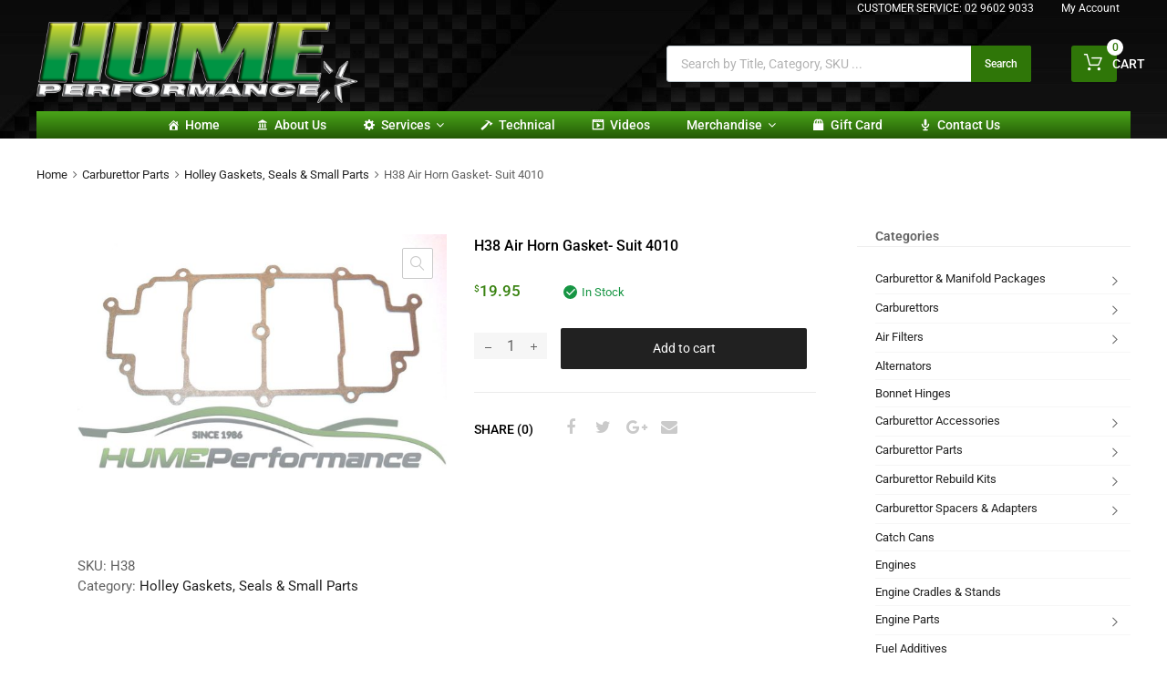

--- FILE ---
content_type: text/html; charset=UTF-8
request_url: https://hume.com.au/product/h38-air-horn-gasket-suit-4010/
body_size: 50746
content:
<!DOCTYPE html>
<html lang="en-US">

	<head>
		<meta charset="UTF-8">
		<meta name="viewport" content="width=device-width, initial-scale=1">
		<link rel="profile" href="http://gmpg.org/xfn/11">
				<meta name='robots' content='index, follow, max-image-preview:large, max-snippet:-1, max-video-preview:-1' />

	<!-- This site is optimized with the Yoast SEO plugin v26.1 - https://yoast.com/wordpress/plugins/seo/ -->
	<title>H38 Air Horn Gasket- Suit 4010 - Hume Performance</title>
	<link rel="canonical" href="https://hume.com.au/product/h38-air-horn-gasket-suit-4010/" />
	<meta property="og:locale" content="en_US" />
	<meta property="og:type" content="article" />
	<meta property="og:title" content="H38 Air Horn Gasket- Suit 4010 - Hume Performance" />
	<meta property="og:description" content="&lt;span-style=&quot;font-size:-large;&quot;&gt;Dichromate-finish,-Manual-choke,-Power-valve-blowout-protection,-Dual-metering-blocks,-Dual-feed-fuel-inlets,-Model-4150-w/centre-hung-floats,-100%-wet-flow-tested-and-calibrated,-Mechanical-secondaries-(Dual-accelerator-pumps)" />
	<meta property="og:url" content="https://hume.com.au/product/h38-air-horn-gasket-suit-4010/" />
	<meta property="og:site_name" content="Hume Performance" />
	<meta property="article:modified_time" content="2023-03-30T22:55:47+00:00" />
	<meta property="og:image" content="https://hume.com.au/wp-content/uploads/2016/03/H38.jpg?v=1642741151" />
	<meta property="og:image:width" content="1263" />
	<meta property="og:image:height" content="803" />
	<meta property="og:image:type" content="image/jpeg" />
	<meta name="twitter:card" content="summary_large_image" />
	<script type="application/ld+json" class="yoast-schema-graph">{"@context":"https://schema.org","@graph":[{"@type":"WebPage","@id":"https://hume.com.au/product/h38-air-horn-gasket-suit-4010/","url":"https://hume.com.au/product/h38-air-horn-gasket-suit-4010/","name":"H38 Air Horn Gasket- Suit 4010 - Hume Performance","isPartOf":{"@id":"https://hume.com.au/#website"},"primaryImageOfPage":{"@id":"https://hume.com.au/product/h38-air-horn-gasket-suit-4010/#primaryimage"},"image":{"@id":"https://hume.com.au/product/h38-air-horn-gasket-suit-4010/#primaryimage"},"thumbnailUrl":"https://hume.com.au/wp-content/uploads/2016/03/H38.jpg?v=1714020810","datePublished":"2016-03-02T12:27:23+00:00","dateModified":"2023-03-30T22:55:47+00:00","breadcrumb":{"@id":"https://hume.com.au/product/h38-air-horn-gasket-suit-4010/#breadcrumb"},"inLanguage":"en-US","potentialAction":[{"@type":"ReadAction","target":["https://hume.com.au/product/h38-air-horn-gasket-suit-4010/"]}]},{"@type":"ImageObject","inLanguage":"en-US","@id":"https://hume.com.au/product/h38-air-horn-gasket-suit-4010/#primaryimage","url":"https://hume.com.au/wp-content/uploads/2016/03/H38.jpg?v=1714020810","contentUrl":"https://hume.com.au/wp-content/uploads/2016/03/H38.jpg?v=1714020810","width":1263,"height":803},{"@type":"BreadcrumbList","@id":"https://hume.com.au/product/h38-air-horn-gasket-suit-4010/#breadcrumb","itemListElement":[{"@type":"ListItem","position":1,"name":"Home","item":"https://hume.com.au/"},{"@type":"ListItem","position":2,"name":"shop","item":"https://hume.com.au/shop/"},{"@type":"ListItem","position":3,"name":"H38 Air Horn Gasket- Suit 4010"}]},{"@type":"WebSite","@id":"https://hume.com.au/#website","url":"https://hume.com.au/","name":"Hume Performance","description":"Hume Performance, Australia&#039;s leading fuel systems shop, est. 1986","publisher":{"@id":"https://hume.com.au/#organization"},"potentialAction":[{"@type":"SearchAction","target":{"@type":"EntryPoint","urlTemplate":"https://hume.com.au/?s={search_term_string}"},"query-input":{"@type":"PropertyValueSpecification","valueRequired":true,"valueName":"search_term_string"}}],"inLanguage":"en-US"},{"@type":"Organization","@id":"https://hume.com.au/#organization","name":"Hume","url":"https://hume.com.au/","logo":{"@type":"ImageObject","inLanguage":"en-US","@id":"https://hume.com.au/#/schema/logo/image/","url":"https://hume.com.au/wp-content/uploads/2022/08/hume-logo-1.png","contentUrl":"https://hume.com.au/wp-content/uploads/2022/08/hume-logo-1.png","width":500,"height":128,"caption":"Hume"},"image":{"@id":"https://hume.com.au/#/schema/logo/image/"}}]}</script>
	<!-- / Yoast SEO plugin. -->


<link rel="alternate" type="application/rss+xml" title="Hume Performance &raquo; Feed" href="https://hume.com.au/feed/" />
<link rel="alternate" type="application/rss+xml" title="Hume Performance &raquo; Comments Feed" href="https://hume.com.au/comments/feed/" />
<link rel="alternate" type="application/rss+xml" title="Hume Performance &raquo; H38 Air Horn Gasket- Suit 4010 Comments Feed" href="https://hume.com.au/product/h38-air-horn-gasket-suit-4010/feed/" />
<link rel="alternate" title="oEmbed (JSON)" type="application/json+oembed" href="https://hume.com.au/wp-json/oembed/1.0/embed?url=https%3A%2F%2Fhume.com.au%2Fproduct%2Fh38-air-horn-gasket-suit-4010%2F" />
<link rel="alternate" title="oEmbed (XML)" type="text/xml+oembed" href="https://hume.com.au/wp-json/oembed/1.0/embed?url=https%3A%2F%2Fhume.com.au%2Fproduct%2Fh38-air-horn-gasket-suit-4010%2F&#038;format=xml" />
<link rel="alternate stylesheet" title="Dark" type="text/css" media="screen,projection" href="https://hume.com.au/wp-content/plugins/easy-media-gallery-pro/css/styles/mediabox/Dark.css" />
<link rel="alternate stylesheet" title="Light" type="text/css" media="screen,projection" href="https://hume.com.au/wp-content/plugins/easy-media-gallery-pro/css/styles/mediabox/Light.css" />
<link rel="alternate stylesheet" title="Transparent" type="text/css" media="screen,projection" href="https://hume.com.au/wp-content/plugins/easy-media-gallery-pro/css/styles/mediabox/Transparent.css" />
<style id='wp-img-auto-sizes-contain-inline-css' type='text/css'>
img:is([sizes=auto i],[sizes^="auto," i]){contain-intrinsic-size:3000px 1500px}
/*# sourceURL=wp-img-auto-sizes-contain-inline-css */
</style>
<style id='wp-emoji-styles-inline-css' type='text/css'>

	img.wp-smiley, img.emoji {
		display: inline !important;
		border: none !important;
		box-shadow: none !important;
		height: 1em !important;
		width: 1em !important;
		margin: 0 0.07em !important;
		vertical-align: -0.1em !important;
		background: none !important;
		padding: 0 !important;
	}
/*# sourceURL=wp-emoji-styles-inline-css */
</style>
<link rel='stylesheet' id='wp-block-library-css' href='https://hume.com.au/wp-includes/css/dist/block-library/style.min.css?ver=6.9' type='text/css' media='all' />
<link rel='stylesheet' id='wc-blocks-style-css' href='https://hume.com.au/wp-content/plugins/woocommerce/assets/client/blocks/wc-blocks.css?ver=wc-10.1.3' type='text/css' media='all' />
<style id='global-styles-inline-css' type='text/css'>
:root{--wp--preset--aspect-ratio--square: 1;--wp--preset--aspect-ratio--4-3: 4/3;--wp--preset--aspect-ratio--3-4: 3/4;--wp--preset--aspect-ratio--3-2: 3/2;--wp--preset--aspect-ratio--2-3: 2/3;--wp--preset--aspect-ratio--16-9: 16/9;--wp--preset--aspect-ratio--9-16: 9/16;--wp--preset--color--black: #000000;--wp--preset--color--cyan-bluish-gray: #abb8c3;--wp--preset--color--white: #ffffff;--wp--preset--color--pale-pink: #f78da7;--wp--preset--color--vivid-red: #cf2e2e;--wp--preset--color--luminous-vivid-orange: #ff6900;--wp--preset--color--luminous-vivid-amber: #fcb900;--wp--preset--color--light-green-cyan: #7bdcb5;--wp--preset--color--vivid-green-cyan: #00d084;--wp--preset--color--pale-cyan-blue: #8ed1fc;--wp--preset--color--vivid-cyan-blue: #0693e3;--wp--preset--color--vivid-purple: #9b51e0;--wp--preset--gradient--vivid-cyan-blue-to-vivid-purple: linear-gradient(135deg,rgb(6,147,227) 0%,rgb(155,81,224) 100%);--wp--preset--gradient--light-green-cyan-to-vivid-green-cyan: linear-gradient(135deg,rgb(122,220,180) 0%,rgb(0,208,130) 100%);--wp--preset--gradient--luminous-vivid-amber-to-luminous-vivid-orange: linear-gradient(135deg,rgb(252,185,0) 0%,rgb(255,105,0) 100%);--wp--preset--gradient--luminous-vivid-orange-to-vivid-red: linear-gradient(135deg,rgb(255,105,0) 0%,rgb(207,46,46) 100%);--wp--preset--gradient--very-light-gray-to-cyan-bluish-gray: linear-gradient(135deg,rgb(238,238,238) 0%,rgb(169,184,195) 100%);--wp--preset--gradient--cool-to-warm-spectrum: linear-gradient(135deg,rgb(74,234,220) 0%,rgb(151,120,209) 20%,rgb(207,42,186) 40%,rgb(238,44,130) 60%,rgb(251,105,98) 80%,rgb(254,248,76) 100%);--wp--preset--gradient--blush-light-purple: linear-gradient(135deg,rgb(255,206,236) 0%,rgb(152,150,240) 100%);--wp--preset--gradient--blush-bordeaux: linear-gradient(135deg,rgb(254,205,165) 0%,rgb(254,45,45) 50%,rgb(107,0,62) 100%);--wp--preset--gradient--luminous-dusk: linear-gradient(135deg,rgb(255,203,112) 0%,rgb(199,81,192) 50%,rgb(65,88,208) 100%);--wp--preset--gradient--pale-ocean: linear-gradient(135deg,rgb(255,245,203) 0%,rgb(182,227,212) 50%,rgb(51,167,181) 100%);--wp--preset--gradient--electric-grass: linear-gradient(135deg,rgb(202,248,128) 0%,rgb(113,206,126) 100%);--wp--preset--gradient--midnight: linear-gradient(135deg,rgb(2,3,129) 0%,rgb(40,116,252) 100%);--wp--preset--font-size--small: 13px;--wp--preset--font-size--medium: 20px;--wp--preset--font-size--large: 36px;--wp--preset--font-size--x-large: 42px;--wp--preset--spacing--20: 0.44rem;--wp--preset--spacing--30: 0.67rem;--wp--preset--spacing--40: 1rem;--wp--preset--spacing--50: 1.5rem;--wp--preset--spacing--60: 2.25rem;--wp--preset--spacing--70: 3.38rem;--wp--preset--spacing--80: 5.06rem;--wp--preset--shadow--natural: 6px 6px 9px rgba(0, 0, 0, 0.2);--wp--preset--shadow--deep: 12px 12px 50px rgba(0, 0, 0, 0.4);--wp--preset--shadow--sharp: 6px 6px 0px rgba(0, 0, 0, 0.2);--wp--preset--shadow--outlined: 6px 6px 0px -3px rgb(255, 255, 255), 6px 6px rgb(0, 0, 0);--wp--preset--shadow--crisp: 6px 6px 0px rgb(0, 0, 0);}:where(.is-layout-flex){gap: 0.5em;}:where(.is-layout-grid){gap: 0.5em;}body .is-layout-flex{display: flex;}.is-layout-flex{flex-wrap: wrap;align-items: center;}.is-layout-flex > :is(*, div){margin: 0;}body .is-layout-grid{display: grid;}.is-layout-grid > :is(*, div){margin: 0;}:where(.wp-block-columns.is-layout-flex){gap: 2em;}:where(.wp-block-columns.is-layout-grid){gap: 2em;}:where(.wp-block-post-template.is-layout-flex){gap: 1.25em;}:where(.wp-block-post-template.is-layout-grid){gap: 1.25em;}.has-black-color{color: var(--wp--preset--color--black) !important;}.has-cyan-bluish-gray-color{color: var(--wp--preset--color--cyan-bluish-gray) !important;}.has-white-color{color: var(--wp--preset--color--white) !important;}.has-pale-pink-color{color: var(--wp--preset--color--pale-pink) !important;}.has-vivid-red-color{color: var(--wp--preset--color--vivid-red) !important;}.has-luminous-vivid-orange-color{color: var(--wp--preset--color--luminous-vivid-orange) !important;}.has-luminous-vivid-amber-color{color: var(--wp--preset--color--luminous-vivid-amber) !important;}.has-light-green-cyan-color{color: var(--wp--preset--color--light-green-cyan) !important;}.has-vivid-green-cyan-color{color: var(--wp--preset--color--vivid-green-cyan) !important;}.has-pale-cyan-blue-color{color: var(--wp--preset--color--pale-cyan-blue) !important;}.has-vivid-cyan-blue-color{color: var(--wp--preset--color--vivid-cyan-blue) !important;}.has-vivid-purple-color{color: var(--wp--preset--color--vivid-purple) !important;}.has-black-background-color{background-color: var(--wp--preset--color--black) !important;}.has-cyan-bluish-gray-background-color{background-color: var(--wp--preset--color--cyan-bluish-gray) !important;}.has-white-background-color{background-color: var(--wp--preset--color--white) !important;}.has-pale-pink-background-color{background-color: var(--wp--preset--color--pale-pink) !important;}.has-vivid-red-background-color{background-color: var(--wp--preset--color--vivid-red) !important;}.has-luminous-vivid-orange-background-color{background-color: var(--wp--preset--color--luminous-vivid-orange) !important;}.has-luminous-vivid-amber-background-color{background-color: var(--wp--preset--color--luminous-vivid-amber) !important;}.has-light-green-cyan-background-color{background-color: var(--wp--preset--color--light-green-cyan) !important;}.has-vivid-green-cyan-background-color{background-color: var(--wp--preset--color--vivid-green-cyan) !important;}.has-pale-cyan-blue-background-color{background-color: var(--wp--preset--color--pale-cyan-blue) !important;}.has-vivid-cyan-blue-background-color{background-color: var(--wp--preset--color--vivid-cyan-blue) !important;}.has-vivid-purple-background-color{background-color: var(--wp--preset--color--vivid-purple) !important;}.has-black-border-color{border-color: var(--wp--preset--color--black) !important;}.has-cyan-bluish-gray-border-color{border-color: var(--wp--preset--color--cyan-bluish-gray) !important;}.has-white-border-color{border-color: var(--wp--preset--color--white) !important;}.has-pale-pink-border-color{border-color: var(--wp--preset--color--pale-pink) !important;}.has-vivid-red-border-color{border-color: var(--wp--preset--color--vivid-red) !important;}.has-luminous-vivid-orange-border-color{border-color: var(--wp--preset--color--luminous-vivid-orange) !important;}.has-luminous-vivid-amber-border-color{border-color: var(--wp--preset--color--luminous-vivid-amber) !important;}.has-light-green-cyan-border-color{border-color: var(--wp--preset--color--light-green-cyan) !important;}.has-vivid-green-cyan-border-color{border-color: var(--wp--preset--color--vivid-green-cyan) !important;}.has-pale-cyan-blue-border-color{border-color: var(--wp--preset--color--pale-cyan-blue) !important;}.has-vivid-cyan-blue-border-color{border-color: var(--wp--preset--color--vivid-cyan-blue) !important;}.has-vivid-purple-border-color{border-color: var(--wp--preset--color--vivid-purple) !important;}.has-vivid-cyan-blue-to-vivid-purple-gradient-background{background: var(--wp--preset--gradient--vivid-cyan-blue-to-vivid-purple) !important;}.has-light-green-cyan-to-vivid-green-cyan-gradient-background{background: var(--wp--preset--gradient--light-green-cyan-to-vivid-green-cyan) !important;}.has-luminous-vivid-amber-to-luminous-vivid-orange-gradient-background{background: var(--wp--preset--gradient--luminous-vivid-amber-to-luminous-vivid-orange) !important;}.has-luminous-vivid-orange-to-vivid-red-gradient-background{background: var(--wp--preset--gradient--luminous-vivid-orange-to-vivid-red) !important;}.has-very-light-gray-to-cyan-bluish-gray-gradient-background{background: var(--wp--preset--gradient--very-light-gray-to-cyan-bluish-gray) !important;}.has-cool-to-warm-spectrum-gradient-background{background: var(--wp--preset--gradient--cool-to-warm-spectrum) !important;}.has-blush-light-purple-gradient-background{background: var(--wp--preset--gradient--blush-light-purple) !important;}.has-blush-bordeaux-gradient-background{background: var(--wp--preset--gradient--blush-bordeaux) !important;}.has-luminous-dusk-gradient-background{background: var(--wp--preset--gradient--luminous-dusk) !important;}.has-pale-ocean-gradient-background{background: var(--wp--preset--gradient--pale-ocean) !important;}.has-electric-grass-gradient-background{background: var(--wp--preset--gradient--electric-grass) !important;}.has-midnight-gradient-background{background: var(--wp--preset--gradient--midnight) !important;}.has-small-font-size{font-size: var(--wp--preset--font-size--small) !important;}.has-medium-font-size{font-size: var(--wp--preset--font-size--medium) !important;}.has-large-font-size{font-size: var(--wp--preset--font-size--large) !important;}.has-x-large-font-size{font-size: var(--wp--preset--font-size--x-large) !important;}
/*# sourceURL=global-styles-inline-css */
</style>

<style id='classic-theme-styles-inline-css' type='text/css'>
/*! This file is auto-generated */
.wp-block-button__link{color:#fff;background-color:#32373c;border-radius:9999px;box-shadow:none;text-decoration:none;padding:calc(.667em + 2px) calc(1.333em + 2px);font-size:1.125em}.wp-block-file__button{background:#32373c;color:#fff;text-decoration:none}
/*# sourceURL=/wp-includes/css/classic-themes.min.css */
</style>
<link rel='stylesheet' id='contact-form-7-css' href='https://hume.com.au/wp-content/plugins/contact-form-7/includes/css/styles.css?ver=6.1.1' type='text/css' media='all' />
<link rel='stylesheet' id='cr-product-notice-styles-css' href='https://hume.com.au/wp-content/plugins/product-notices-for-woocommerce/assets/css/frontend/global.css?ver=1.3.3' type='text/css' media='all' />
<link rel='stylesheet' id='rs-plugin-settings-css' href='https://hume.com.au/wp-content/plugins/revslider/public/assets/css/rs6.css?ver=6.4.3' type='text/css' media='all' />
<style id='rs-plugin-settings-inline-css' type='text/css'>
#rs-demo-id {}
/*# sourceURL=rs-plugin-settings-inline-css */
</style>
<link rel='stylesheet' id='tz-public-styles-css' href='https://hume.com.au/wp-content/plugins/tz-feature-pack/public/css/tz-feature-pack-public.css?ver=1.0.3' type='text/css' media='all' />
<link rel='stylesheet' id='tz-widget-styles-css' href='https://hume.com.au/wp-content/plugins/tz-feature-pack/public/css/frontend-widget-styles.css?ver=1.0.3' type='text/css' media='all' />
<link rel='stylesheet' id='tz-elementor-styles-css' href='https://hume.com.au/wp-content/plugins/tz-feature-pack/public/css/elementor-widgets-styles.css?ver=1.0.3' type='text/css' media='all' />
<link rel='stylesheet' id='elementor-icons-css' href='https://hume.com.au/wp-content/plugins/elementor/assets/lib/eicons/css/elementor-icons.min.css?ver=5.43.0' type='text/css' media='all' />
<link rel='stylesheet' id='elementor-frontend-css' href='https://hume.com.au/wp-content/plugins/elementor/assets/css/frontend.min.css?ver=3.31.3' type='text/css' media='all' />
<link rel='stylesheet' id='elementor-post-2982-css' href='https://hume.com.au/wp-content/uploads/elementor/css/post-2982.css?ver=1766421677' type='text/css' media='all' />
<link rel='stylesheet' id='elementor-post-18296-css' href='https://hume.com.au/wp-content/uploads/elementor/css/post-18296.css?ver=1766421677' type='text/css' media='all' />
<link rel='stylesheet' id='woof-css' href='https://hume.com.au/wp-content/plugins/woocommerce-products-filter/css/front.css?ver=2.2.3' type='text/css' media='all' />
<link rel='stylesheet' id='chosen-drop-down-css' href='https://hume.com.au/wp-content/plugins/woocommerce-products-filter/js/chosen/chosen.min.css?ver=2.2.3' type='text/css' media='all' />
<link rel='stylesheet' id='woof_by_onsales_html_items-css' href='https://hume.com.au/wp-content/plugins/woocommerce-products-filter/ext/by_onsales/css/by_onsales.css?ver=2.2.3' type='text/css' media='all' />
<link rel='stylesheet' id='woof_by_sku_html_items-css' href='https://hume.com.au/wp-content/plugins/woocommerce-products-filter/ext/by_sku/css/by_sku.css?ver=2.2.3' type='text/css' media='all' />
<link rel='stylesheet' id='woof_products_messenger_html_items-css' href='https://hume.com.au/wp-content/plugins/woocommerce-products-filter/ext/products_messenger/css/products_messenger.css?ver=2.2.3' type='text/css' media='all' />
<link rel='stylesheet' id='woof_query_save_html_items-css' href='https://hume.com.au/wp-content/plugins/woocommerce-products-filter/ext/query_save/css/query_save.css?ver=2.2.3' type='text/css' media='all' />
<link rel='stylesheet' id='woof_quick_search_html_items-css' href='https://hume.com.au/wp-content/plugins/woocommerce-products-filter/ext/quick_search/css/quick_search.css?ver=2.2.3' type='text/css' media='all' />
<link rel='stylesheet' id='woof_turbo_mode_html_items-css' href='https://hume.com.au/wp-content/plugins/woocommerce-products-filter/ext/turbo_mode/css/turbo_mode.css?ver=2.2.3' type='text/css' media='all' />
<link rel='stylesheet' id='photoswipe-css' href='https://hume.com.au/wp-content/plugins/woocommerce/assets/css/photoswipe/photoswipe.min.css?ver=10.1.3' type='text/css' media='all' />
<link rel='stylesheet' id='photoswipe-default-skin-css' href='https://hume.com.au/wp-content/plugins/woocommerce/assets/css/photoswipe/default-skin/default-skin.min.css?ver=10.1.3' type='text/css' media='all' />
<link rel='stylesheet' id='woocommerce-smallscreen-css' href='https://hume.com.au/wp-content/plugins/woocommerce/assets/css/woocommerce-smallscreen.css?ver=10.1.3' type='text/css' media='only screen and (max-width: 768px)' />
<style id='woocommerce-inline-inline-css' type='text/css'>
.woocommerce form .form-row .required { visibility: visible; }
/*# sourceURL=woocommerce-inline-inline-css */
</style>
<link rel='stylesheet' id='dashicons-css' href='https://hume.com.au/wp-includes/css/dashicons.min.css?ver=6.9' type='text/css' media='all' />
<link rel='stylesheet' id='slw-frontend-styles-css' href='https://hume.com.au/wp-content/plugins/stock-locations-for-woocommerce/css/frontend-style.css?ver=1768454116' type='text/css' media='all' />
<link rel='stylesheet' id='slw-common-styles-css' href='https://hume.com.au/wp-content/plugins/stock-locations-for-woocommerce/css/common-style.css?ver=1768454116' type='text/css' media='all' />
<link rel='stylesheet' id='gateway-css' href='https://hume.com.au/wp-content/plugins/woocommerce-paypal-payments/modules/ppcp-button/assets/css/gateway.css?ver=3.1.0' type='text/css' media='all' />
<link rel='stylesheet' id='name-css' href='https://hume.com.au/wp-content/plugins/woocommerce-ultimate-gift-card/Shipping/public/assets/css/woocommerce-customizable-gift-card-public.css?ver=6.9' type='text/css' media='all' />
<link rel='stylesheet' id='brands-styles-css' href='https://hume.com.au/wp-content/plugins/woocommerce/assets/css/brands.css?ver=10.1.3' type='text/css' media='all' />
<link rel='stylesheet' id='dgwt-wcas-style-css' href='https://hume.com.au/wp-content/plugins/ajax-search-for-woocommerce-premium/assets/css/style.min.css?ver=1.31.0' type='text/css' media='all' />
<link rel='stylesheet' id='chromium-style-css' href='https://hume.com.au/wp-content/themes/chromium/style.css?ver=6.9' type='text/css' media='all' />
<style id='chromium-style-inline-css' type='text/css'>
@media screen and (min-width: 1024px){
						.product-images-wrapper .flex-control-thumbs {
							width: 85px !important;
						}
					}
/*# sourceURL=chromium-style-inline-css */
</style>
<link rel='stylesheet' id='chromium-fonts-css' href='https://hume.com.au/wp-content/themes/chromium/assets/css/fonts.css?ver=6.9' type='text/css' media='all' />
<link rel='stylesheet' id='fontawesome-css' href='https://hume.com.au/wp-content/themes/chromium/assets/css/font-awesome.min.css?ver=6.9' type='text/css' media='all' />
<link rel='stylesheet' id='chromium-woo-styles-css' href='https://hume.com.au/wp-content/themes/chromium/assets/css/woo-styles.css?ver=6.9' type='text/css' media='all' />
<link rel='stylesheet' id='stock_alert_frontend_css-css' href='https://hume.com.au/wp-content/plugins/woocommerce-product-stock-alert/assets/frontend/css/frontend.css?ver=2.1.0' type='text/css' media='all' />
<link rel='stylesheet' id='elementor-gf-local-roboto-css' href='https://hume.com.au/wp-content/uploads/elementor/google-fonts/css/roboto.css?ver=1757304655' type='text/css' media='all' />
<link rel='stylesheet' id='elementor-gf-local-robotoslab-css' href='https://hume.com.au/wp-content/uploads/elementor/google-fonts/css/robotoslab.css?ver=1757304683' type='text/css' media='all' />
<link rel='stylesheet' id='easymedia_styles-css' href='https://hume.com.au/wp-content/plugins/easy-media-gallery-pro/css/frontend.css?ver=6.9' type='text/css' media='all' />
<link rel='stylesheet' id='easymedia_paganimate-css' href='https://hume.com.au/wp-content/plugins/easy-media-gallery-pro/includes/css/animate.css?ver=6.9' type='text/css' media='all' />
<link rel='stylesheet' id='easymedia_filter_style-css' href='https://hume.com.au/wp-content/plugins/easy-media-gallery-pro/css/styles/filter/default-filter.css?ver=6.9' type='text/css' media='all' />
<link rel='stylesheet' id='easymedia_mediaelementplayer_skin-css' href='https://hume.com.au/wp-content/plugins/easy-media-gallery-pro/includes/addons/mediaelement/mediaelementplayer-skin-yellow.css?ver=6.9' type='text/css' media='all' />
<link rel='stylesheet' id='easymedia_style_three-css' href='https://hume.com.au/wp-content/plugins/easy-media-gallery-pro/css/styles/hover/style_03.css?ver=6.9' type='text/css' media='all' />
<script type="text/javascript" src="https://hume.com.au/wp-includes/js/jquery/jquery.min.js?ver=3.7.1" id="jquery-core-js"></script>
<script type="text/javascript" src="https://hume.com.au/wp-includes/js/jquery/jquery-migrate.min.js?ver=3.4.1" id="jquery-migrate-js"></script>
<script type="text/javascript" src="https://hume.com.au/wp-content/plugins/discontinued-product-stock-status-woocommerce/assets/js/dpssw-function.js?ver=1.0" id="discontinued_front_js-js"></script>
<script type="text/javascript" id="easymedia-frontend-js-extra">
/* <![CDATA[ */
var EasyFront = {"nblaswf":"https://hume.com.au/wp-content/plugins/easy-media-gallery-pro/includes/swf/NonverBlaster.swf","audiovol":"100","audioautoplay":"true","audioloop":"true","vidautopa":"&autoplay=1","vidautopb":"?autoplay=1","vidautopc":"1","vidautopd":"true","drclick":"true","swcntr":"true","pageffect":"flipInX","ajaxconid":"#content","defstyle":"Dark","isslide":"1","probrintv":"5","mediaswf":"https://hume.com.au/wp-content/plugins/easy-media-gallery-pro/includes/addons/mediaelement/flashmediaelement.swf","ajaxpth":"https://hume.com.au/wp-admin/admin-ajax.php","ajaxnonce":"68c3d12745","ovrlayop":"0.8","closepos":"0","lightboxstyle":"emglb","sospos":"0"};
//# sourceURL=easymedia-frontend-js-extra
/* ]]> */
</script>
<script type="text/javascript" src="https://hume.com.au/wp-content/plugins/easy-media-gallery-pro/includes/js/func/frontend.js?ver=1.6.0.9" id="easymedia-frontend-js"></script>
<script type="text/javascript" src="https://hume.com.au/wp-content/plugins/easy-media-gallery-pro/includes/js/imageloader/imagesloaded.pkgd.js?ver=6.9" id="easymedia-imageloader-js"></script>
<script type="text/javascript" src="https://hume.com.au/wp-content/plugins/easy-media-gallery-pro/includes/js/func/ajax-frontend.js?ver=1.6.0.9" id="easymedia-ajaxfrontend-js"></script>
<script type="text/javascript" src="https://hume.com.au/wp-content/plugins/revslider/public/assets/js/rbtools.min.js?ver=6.4.3" id="tp-tools-js"></script>
<script type="text/javascript" src="https://hume.com.au/wp-content/plugins/revslider/public/assets/js/rs6.min.js?ver=6.4.3" id="revmin-js"></script>
<script type="text/javascript" src="https://hume.com.au/wp-content/plugins/woocommerce/assets/js/jquery-blockui/jquery.blockUI.min.js?ver=2.7.0-wc.10.1.3" id="jquery-blockui-js" data-wp-strategy="defer"></script>
<script type="text/javascript" id="wc-add-to-cart-js-extra">
/* <![CDATA[ */
var wc_add_to_cart_params = {"ajax_url":"/wp-admin/admin-ajax.php","wc_ajax_url":"/?wc-ajax=%%endpoint%%","i18n_view_cart":"View cart","cart_url":"https://hume.com.au/cart-2/","is_cart":"","cart_redirect_after_add":"no"};
//# sourceURL=wc-add-to-cart-js-extra
/* ]]> */
</script>
<script type="text/javascript" src="https://hume.com.au/wp-content/plugins/woocommerce/assets/js/frontend/add-to-cart.min.js?ver=10.1.3" id="wc-add-to-cart-js" defer="defer" data-wp-strategy="defer"></script>
<script type="text/javascript" src="https://hume.com.au/wp-content/plugins/woocommerce/assets/js/zoom/jquery.zoom.min.js?ver=1.7.21-wc.10.1.3" id="zoom-js" defer="defer" data-wp-strategy="defer"></script>
<script type="text/javascript" src="https://hume.com.au/wp-content/plugins/woocommerce/assets/js/flexslider/jquery.flexslider.min.js?ver=2.7.2-wc.10.1.3" id="flexslider-js" defer="defer" data-wp-strategy="defer"></script>
<script type="text/javascript" src="https://hume.com.au/wp-content/plugins/woocommerce/assets/js/photoswipe/photoswipe.min.js?ver=4.1.1-wc.10.1.3" id="photoswipe-js" defer="defer" data-wp-strategy="defer"></script>
<script type="text/javascript" src="https://hume.com.au/wp-content/plugins/woocommerce/assets/js/photoswipe/photoswipe-ui-default.min.js?ver=4.1.1-wc.10.1.3" id="photoswipe-ui-default-js" defer="defer" data-wp-strategy="defer"></script>
<script type="text/javascript" id="wc-single-product-js-extra">
/* <![CDATA[ */
var wc_single_product_params = {"i18n_required_rating_text":"Please select a rating","i18n_rating_options":["1 of 5 stars","2 of 5 stars","3 of 5 stars","4 of 5 stars","5 of 5 stars"],"i18n_product_gallery_trigger_text":"View full-screen image gallery","review_rating_required":"yes","flexslider":{"rtl":false,"animation":"slide","smoothHeight":true,"directionNav":false,"controlNav":"thumbnails","slideshow":false,"animationSpeed":500,"animationLoop":false,"allowOneSlide":false},"zoom_enabled":"1","zoom_options":[],"photoswipe_enabled":"1","photoswipe_options":{"shareEl":false,"closeOnScroll":false,"history":false,"hideAnimationDuration":0,"showAnimationDuration":0},"flexslider_enabled":"1"};
//# sourceURL=wc-single-product-js-extra
/* ]]> */
</script>
<script type="text/javascript" src="https://hume.com.au/wp-content/plugins/woocommerce/assets/js/frontend/single-product.min.js?ver=10.1.3" id="wc-single-product-js" defer="defer" data-wp-strategy="defer"></script>
<script type="text/javascript" src="https://hume.com.au/wp-content/plugins/woocommerce/assets/js/js-cookie/js.cookie.min.js?ver=2.1.4-wc.10.1.3" id="js-cookie-js" defer="defer" data-wp-strategy="defer"></script>
<script type="text/javascript" id="woocommerce-js-extra">
/* <![CDATA[ */
var woocommerce_params = {"ajax_url":"/wp-admin/admin-ajax.php","wc_ajax_url":"/?wc-ajax=%%endpoint%%","i18n_password_show":"Show password","i18n_password_hide":"Hide password"};
//# sourceURL=woocommerce-js-extra
/* ]]> */
</script>
<script type="text/javascript" src="https://hume.com.au/wp-content/plugins/woocommerce/assets/js/frontend/woocommerce.min.js?ver=10.1.3" id="woocommerce-js" defer="defer" data-wp-strategy="defer"></script>
<script type="text/javascript" id="namejs-js-extra">
/* <![CDATA[ */
var mwb_custom = {"ajaxurl":"https://hume.com.au/wp-admin/admin-ajax.php","currency":"$"};
//# sourceURL=namejs-js-extra
/* ]]> */
</script>
<script type="text/javascript" src="https://hume.com.au/wp-content/plugins/woocommerce-ultimate-gift-card/Shipping/public/assets/js/woocommerce-ultimate-gift-card-shipping-front.js?ver=6.9" id="namejs-js"></script>
<link rel="https://api.w.org/" href="https://hume.com.au/wp-json/" /><link rel="alternate" title="JSON" type="application/json" href="https://hume.com.au/wp-json/wp/v2/product/15800" /><link rel="EditURI" type="application/rsd+xml" title="RSD" href="https://hume.com.au/xmlrpc.php?rsd" />
<meta name="generator" content="WordPress 6.9" />
<meta name="generator" content="WooCommerce 10.1.3" />
<link rel='shortlink' href='https://hume.com.au/?p=15800' />
<style type="text/css">
			.aiovg-player {
				display: block;
				position: relative;
				padding-bottom: 56.25%;
				width: 100%;
				height: 0;	
				overflow: hidden;
			}
			
			.aiovg-player iframe,
			.aiovg-player .video-js,
			.aiovg-player .plyr {
				--plyr-color-main: #00b2ff;
				position: absolute;
				inset: 0;	
				margin: 0;
				padding: 0;
				width: 100%;
				height: 100%;
			}
		</style>
<!-- Easy Media Gallery PRO START (version 1.6.0.9)-->

<style>
.view {margin-bottom:12px; margin-right:6px; margin-left:6px;}.da-thumbs article.da-animate p, p.da-animatenh, .emgtitle, .bx-caption span {color:#C7C7C7 !important;}span.link_post, span.zoom, span.zooma {background-color:#474747;}.da-thumbs article.da-animate {cursor: pointer;}#slider1_container, #slider2_container, .view,.view img,.da-thumbs,.da-thumbs article.da-animate {border-radius:3px;}.emgfotorama, .view, #slider1_container, #slider2_container {border: 3px solid rgba(229,231,232,1);}.emgfotorama, .bx-viewport, #slider1_container, #slider2_container, .view {-webkit-box-shadow: 1px 1px 3px #4A4A4A; -moz-box-shadow: 1px 1px 3px #4A4A4A; box-shadow: 1px 1px 3px #4A4A4A;}#mbOverlay, .emg_overlay, .fbx-modal, #cboxOverlay, #lightboxOverlay, .fancybox-overlay, .fancybox-overlay-fixed, #fancybox-overlay, .pp_overlay, #TB_overlay {background: url(https://hume.com.au/wp-content/plugins/easy-media-gallery-pro/css/images/patterns/pattern-02.png) !important; background-repeat: repeat;}#mbOverlay, .emg_overlay, .fbx-modal, #cboxOverlay, #lightboxOverlay, .fancybox-overlay, .fancybox-overlay-fixed, #fancybox-overlay, .pp_overlay, #TB_overlay {background-color:#F7F0D7 !important;}.fullwidth #expand {background:#2187e7 !important; box-shadow:0px 0px 6px 1px rgba(33,135,231,0.2);-moz-animation:fullexpand 5s ease-out;-webkit-animation:fullexpand 5s ease-out;}.bx-caption, .emgtitle, p.emgfittext { background: rgba(0,0,0,0.5) !important;}.bx-caption, .emgtitle, p.da-animatenh, .da-thumbs article.da-animate p{margin-top: 0px !important; top:0px;}.lb-closeContainer{bottom: 10px;}#emgoptions .portfolio-tabs a:hover, #emgoptions a.selected {color: rgb(0,0,0) !important;}#emgoptions a.selected {border-top: 3px solid rgb(0,0,0) !important;}#filters { list-style-type: none !important;}.emgmask, .emgview, .da-thumbs article{position: absolute; background: rgba(0,0,0,0.4); background-repeat:repeat; width: 100%; height: 100%;}#mbPrevLink {background: url("https://hume.com.au/wp-content/plugins/easy-media-gallery-pro/css/images/prev.png") no-repeat scroll 0% 0% transparent !important;width: 40px !important;height: 80px !important;position: absolute !important;left: 15px !important;z-index:100000;opacity: 0.7;outline: none !important;margin-top:-100px !important;}#mbNextLink {background: url("https://hume.com.au/wp-content/plugins/easy-media-gallery-pro/css/images/next.png") no-repeat scroll 0% 0% transparent !important;width: 40px !important;height: 80px !important;position: absolute !important;right: 15px !important;z-index:100000;opacity: 0.7;outline: none !important;margin-top:-100px !important;}span.zoom{background-image:url(https://hume.com.au/wp-content/plugins/easy-media-gallery-pro/css/images/magnify/Icon-0.png); background-repeat:no-repeat; background-position:center;}span.emg-badges{background:url(https://hume.com.au/wp-content/plugins/easy-media-gallery-pro/css/images/badges/Blue.png); background-repeat:no-repeat; background-position:center;}span.emg-badges{right:1px; top:1px;}</style>   

 <!--[if lt IE 9]>
<script src="https://hume.com.au/wp-content/plugins/easy-media-gallery-pro/includes/js/func/html5.js" type="text/javascript"></script>
<![endif]-->   

 <!--[if lt IE 9]>
<script src="https://hume.com.au/wp-content/plugins/easy-media-gallery-pro/includes/js/func/html5shiv.js" type="text/javascript"></script>
<![endif]-->  


<!-- Easy Media Gallery PRO END  -->  
    
	<!-- HFCM by 99 Robots - Snippet # 1: Taboola -->

<!-- /end HFCM by 99 Robots -->
<script type="text/javascript" language="javascript">
jQuery(document).ready(function($){

});
</script>
		<style>
			.dgwt-wcas-ico-magnifier,.dgwt-wcas-ico-magnifier-handler{max-width:20px}.dgwt-wcas-search-wrapp{max-width:600px}.dgwt-wcas-search-wrapp .dgwt-wcas-sf-wrapp input[type=search].dgwt-wcas-search-input,.dgwt-wcas-search-wrapp .dgwt-wcas-sf-wrapp input[type=search].dgwt-wcas-search-input:hover,.dgwt-wcas-search-wrapp .dgwt-wcas-sf-wrapp input[type=search].dgwt-wcas-search-input:focus{background-color:#fff;color:#9eadb6;border-color:#bec8ce}.dgwt-wcas-sf-wrapp input[type=search].dgwt-wcas-search-input::placeholder{color:#9eadb6;opacity:.3}.dgwt-wcas-sf-wrapp input[type=search].dgwt-wcas-search-input::-webkit-input-placeholder{color:#9eadb6;opacity:.3}.dgwt-wcas-sf-wrapp input[type=search].dgwt-wcas-search-input:-moz-placeholder{color:#9eadb6;opacity:.3}.dgwt-wcas-sf-wrapp input[type=search].dgwt-wcas-search-input::-moz-placeholder{color:#9eadb6;opacity:.3}.dgwt-wcas-sf-wrapp input[type=search].dgwt-wcas-search-input:-ms-input-placeholder{color:#9eadb6}.dgwt-wcas-no-submit.dgwt-wcas-search-wrapp .dgwt-wcas-ico-magnifier path,.dgwt-wcas-search-wrapp .dgwt-wcas-close path{fill:#9eadb6}.dgwt-wcas-loader-circular-path{stroke:#9eadb6}.dgwt-wcas-preloader{opacity:.6}.dgwt-wcas-search-wrapp .dgwt-wcas-sf-wrapp .dgwt-wcas-search-submit::before{border-color:transparent #212121}.dgwt-wcas-search-wrapp .dgwt-wcas-sf-wrapp .dgwt-wcas-search-submit:hover::before,.dgwt-wcas-search-wrapp .dgwt-wcas-sf-wrapp .dgwt-wcas-search-submit:focus::before{border-right-color:#212121}.dgwt-wcas-search-wrapp .dgwt-wcas-sf-wrapp .dgwt-wcas-search-submit,.dgwt-wcas-om-bar .dgwt-wcas-om-return{background-color:#212121;color:#fff}.dgwt-wcas-search-wrapp .dgwt-wcas-ico-magnifier,.dgwt-wcas-search-wrapp .dgwt-wcas-sf-wrapp .dgwt-wcas-search-submit svg path,.dgwt-wcas-om-bar .dgwt-wcas-om-return svg path{fill:#fff}.dgwt-wcas-suggestions-wrapp,.dgwt-wcas-details-wrapp{background-color:#f6f6f6}.dgwt-wcas-suggestion-selected{background-color:#fff}.dgwt-wcas-suggestions-wrapp *,.dgwt-wcas-details-wrapp *,.dgwt-wcas-sd,.dgwt-wcas-suggestion *{color:#626262}.dgwt-wcas-st strong,.dgwt-wcas-sd strong{color:#fdb819}.dgwt-wcas-suggestions-wrapp,.dgwt-wcas-details-wrapp,.dgwt-wcas-suggestion,.dgwt-wcas-datails-title,.dgwt-wcas-details-more-products{border-color:#bec8ce!important}.dgwt-wcas-inner-preloader{background-image:url(https://hume.com.au/wp-content/uploads/2021/12/new-hume-logo.png)}.dgwt-wcas-inner-preloader *{display:none}		</style>
			<noscript><style>.woocommerce-product-gallery{ opacity: 1 !important; }</style></noscript>
	<meta name="generator" content="Elementor 3.31.3; features: additional_custom_breakpoints, e_element_cache; settings: css_print_method-external, google_font-enabled, font_display-auto">
<style>
                button.alert_button_hover:hover, button.unsubscribe_button:hover {
                background: fbfbfb !important; color: fbfbfb !important;border: 1px solidfbfbfb !important;
                }
            </style><style type="text/css">.recentcomments a{display:inline !important;padding:0 !important;margin:0 !important;}</style>			<style>
				.e-con.e-parent:nth-of-type(n+4):not(.e-lazyloaded):not(.e-no-lazyload),
				.e-con.e-parent:nth-of-type(n+4):not(.e-lazyloaded):not(.e-no-lazyload) * {
					background-image: none !important;
				}
				@media screen and (max-height: 1024px) {
					.e-con.e-parent:nth-of-type(n+3):not(.e-lazyloaded):not(.e-no-lazyload),
					.e-con.e-parent:nth-of-type(n+3):not(.e-lazyloaded):not(.e-no-lazyload) * {
						background-image: none !important;
					}
				}
				@media screen and (max-height: 640px) {
					.e-con.e-parent:nth-of-type(n+2):not(.e-lazyloaded):not(.e-no-lazyload),
					.e-con.e-parent:nth-of-type(n+2):not(.e-lazyloaded):not(.e-no-lazyload) * {
						background-image: none !important;
					}
				}
			</style>
			<meta name="generator" content="Powered by Slider Revolution 6.4.3 - responsive, Mobile-Friendly Slider Plugin for WordPress with comfortable drag and drop interface." />
<link rel="icon" href="https://hume.com.au/wp-content/uploads/2021/12/new-hume-logo-100x100.png?v=1713508824" sizes="32x32" />
<link rel="icon" href="https://hume.com.au/wp-content/uploads/2021/12/new-hume-logo.png?v=1713508824" sizes="192x192" />
<link rel="apple-touch-icon" href="https://hume.com.au/wp-content/uploads/2021/12/new-hume-logo.png?v=1713508824" />
<meta name="msapplication-TileImage" content="https://hume.com.au/wp-content/uploads/2021/12/new-hume-logo.png?v=1713508824" />
<script type="text/javascript">function setREVStartSize(e){
			//window.requestAnimationFrame(function() {				 
				window.RSIW = window.RSIW===undefined ? window.innerWidth : window.RSIW;	
				window.RSIH = window.RSIH===undefined ? window.innerHeight : window.RSIH;	
				try {								
					var pw = document.getElementById(e.c).parentNode.offsetWidth,
						newh;
					pw = pw===0 || isNaN(pw) ? window.RSIW : pw;
					e.tabw = e.tabw===undefined ? 0 : parseInt(e.tabw);
					e.thumbw = e.thumbw===undefined ? 0 : parseInt(e.thumbw);
					e.tabh = e.tabh===undefined ? 0 : parseInt(e.tabh);
					e.thumbh = e.thumbh===undefined ? 0 : parseInt(e.thumbh);
					e.tabhide = e.tabhide===undefined ? 0 : parseInt(e.tabhide);
					e.thumbhide = e.thumbhide===undefined ? 0 : parseInt(e.thumbhide);
					e.mh = e.mh===undefined || e.mh=="" || e.mh==="auto" ? 0 : parseInt(e.mh,0);		
					if(e.layout==="fullscreen" || e.l==="fullscreen") 						
						newh = Math.max(e.mh,window.RSIH);					
					else{					
						e.gw = Array.isArray(e.gw) ? e.gw : [e.gw];
						for (var i in e.rl) if (e.gw[i]===undefined || e.gw[i]===0) e.gw[i] = e.gw[i-1];					
						e.gh = e.el===undefined || e.el==="" || (Array.isArray(e.el) && e.el.length==0)? e.gh : e.el;
						e.gh = Array.isArray(e.gh) ? e.gh : [e.gh];
						for (var i in e.rl) if (e.gh[i]===undefined || e.gh[i]===0) e.gh[i] = e.gh[i-1];
											
						var nl = new Array(e.rl.length),
							ix = 0,						
							sl;					
						e.tabw = e.tabhide>=pw ? 0 : e.tabw;
						e.thumbw = e.thumbhide>=pw ? 0 : e.thumbw;
						e.tabh = e.tabhide>=pw ? 0 : e.tabh;
						e.thumbh = e.thumbhide>=pw ? 0 : e.thumbh;					
						for (var i in e.rl) nl[i] = e.rl[i]<window.RSIW ? 0 : e.rl[i];
						sl = nl[0];									
						for (var i in nl) if (sl>nl[i] && nl[i]>0) { sl = nl[i]; ix=i;}															
						var m = pw>(e.gw[ix]+e.tabw+e.thumbw) ? 1 : (pw-(e.tabw+e.thumbw)) / (e.gw[ix]);					
						newh =  (e.gh[ix] * m) + (e.tabh + e.thumbh);
					}				
					if(window.rs_init_css===undefined) window.rs_init_css = document.head.appendChild(document.createElement("style"));					
					document.getElementById(e.c).height = newh+"px";
					window.rs_init_css.innerHTML += "#"+e.c+"_wrapper { height: "+newh+"px }";				
				} catch(e){
					console.log("Failure at Presize of Slider:" + e)
				}					   
			//});
		  };</script>
		<style type="text/css" id="wp-custom-css">
			div#woocommerce_widget_cart-4 {
    display: none;
}
@media screen and (min-width: 768px) {
	.blog .site-sidebar {
		padding-top: 4em;
	}
	.archive:not(.woocommerce) .site-sidebar {
		padding-top: 65px;
	}
	.primary-nav-wrapper {
	  height: 50px;
  }
	.elementor-3930 .elementor-element.elementor-element-7534fac5{width:100%;}

	
}
.swnza_banner {
   
		display:none!important;
}

.elementor-1961 .elementor-element.elementor-element-01e8704 iframe {
    max-height: 450px;
}

.site-logo img {
	max-width: 200px;
}

@media screen and (min-width: 768px) {
	.site-branding .hgroup-sidebar .widget.widget_search {
		width: 600px;
		max-width: 100%;
	}
}

@media screen and (min-width: 801px) {
	.logo-pos-left .site-branding .hgroup-sidebar .widget.widget_search {
			width: 600px;
	}
}

.site .dgwt-wcas-search-wrapp .dgwt-wcas-sf-wrapp .dgwt-wcas-search-input, .site .dgwt-wcas-search-wrapp .dgwt-wcas-sf-wrapp .dgwt-wcas-search-input:hover, .site .dgwt-wcas-search-wrapp .dgwt-wcas-sf-wrapp .dgwt-wcas-search-input:focus {
    border-color: #fff;
}

/*--additional overrides--*/
@media(min-width:990px) {
.woocommerce-page .site-boxed.site {
max-width: 1200px !important;
}
.woocommerce-page .site-content.store-content,
.site-boxed .site-content {
min-width: 900px !important;
}
}
#mega-menu-wrap-primary-nav #mega-menu-primary-nav > li.mega-menu-item > a.mega-menu-link{background:#68a541;}
#mega-menu-wrap-primary-nav {
    background: #68a541;
}
#mega-menu-wrap-primary-nav, #mega-menu-wrap-primary-nav #mega-menu-primary-nav, #mega-menu-wrap-primary-nav #mega-menu-primary-nav ul.mega-sub-menu, #mega-menu-wrap-primary-nav #mega-menu-primary-nav li.mega-menu-item, #mega-menu-wrap-primary-nav #mega-menu-primary-nav li.mega-menu-row, #mega-menu-wrap-primary-nav #mega-menu-primary-nav li.mega-menu-column, #mega-menu-wrap-primary-nav #mega-menu-primary-nav a.mega-menu-link, #mega-menu-wrap-primary-nav #mega-menu-primary-nav span.mega-menu-badge{
	//color:#fff!important;
}
#mega-menu-wrap-primary-nav #mega-menu-primary-nav > li.mega-menu-megamenu > ul.mega-sub-menu {
    z-index: 999;
    border-radius: 0;
//	background: #68a541;
}
.tz-login-heading.inline .my-account {
    display: inline-block;
    text-align: center;
    font-weight: normal;
    text-transform: capitalize;
    color: #626262;
}
#mega-menu-wrap-primary-nav #mega-menu-primary-nav li.mega-menu-megamenu > ul.mega-sub-menu > li.mega-menu-row .mega-menu-column {
    float: left;
    padding-left: 20px;
  
    min-height: 1px;
}
#mega-menu-wrap-primary-nav #mega-menu-primary-nav > li.mega-menu-item.mega-current-menu-item > a.mega-menu-link, #mega-menu-wrap-primary-nav #mega-menu-primary-nav > li.mega-menu-item.mega-current-menu-ancestor > a.mega-menu-link, #mega-menu-wrap-primary-nav #mega-menu-primary-nav > li.mega-menu-item.mega-current-page-ancestor > a.mega-menu-link {
	background-color: #212121;}
#mega-menu-wrap-primary-nav #mega-menu-primary-nav > li.mega-menu-item > a.mega-menu-link {
    line-height: 50px;
    height: 50px;
    padding: 0px 20px 0px 20px;
    vertical-align: baseline;
    width: auto;
    display: block;
	color: #fff;}
#mega-menu-wrap-primary-nav #mega-menu-primary-nav > li.mega-menu-item.mega-current-menu-item > a.mega-menu-link, #mega-menu-wrap-primary-nav #mega-menu-primary-nav > li.mega-menu-item.mega-current-menu-ancestor > a.mega-menu-link, #mega-menu-wrap-primary-nav #mega-menu-primary-nav > li.mega-menu-item.mega-current-page-ancestor > a.mega-menu-link {
   
    color: #fff;
  
}
body.chromium-look-tools .site {
   // background-color: #212121;
}
#mega-menu-wrap-primary-nav {
    background: #2f7608;
}
#mega-menu-wrap-primary-nav #mega-menu-primary-nav > li.mega-menu-item > a.mega-menu-link {
    background: #2f7608;
}
h3.shortcode-title {
    color: #fff!important;
}
.home-hero-search.elementor-widget-tabs .elementor-tab-title.elementor-active, .product .onsale:before, .tz-product-tabs .tab-nav-wrapper .nav-tabs>li>a::after, .widget_tz_categories.alt-style, td.product-remove a:active, td.product-remove a:focus, td.product-remove a:hover {
   
    color: #ffffff;
}

h3.shortcode-title {
    color: #121212 !important;
}


.home-hero-search.elementor-widget-tabs .elementor-tab-title.elementor-active, .product .onsale:before, .tz-product-tabs .tab-nav-wrapper .nav-tabs>li>a::after, .widget_tz_categories.alt-style, td.product-remove a:active, td.product-remove a:focus, td.product-remove a:hover {
    color: #121212;
}
.elementor-701 .elementor-element.elementor-element-24d19c6:not(.elementor-motion-effects-element-type-background), .elementor-701 .elementor-element.elementor-element-24d19c6 > .elementor-motion-effects-container > .elementor-motion-effects-layer {
    background-color: #f6f6f6;
}
.site-logo img {
    max-width: 352px;
  // margin-left: 20px;
}
a.dashicons-menu.mega-menu-link {
    padding-left: 13px!important;
}
.top-widgets-left {
    padding-left: 31px;
}
.chromium-look-tools .site-branding .site-logo, .chromium-look-tools .site-branding .header-group {
    padding: 10px;
}
ul.pt-categories {
    font-size:13.057px;
	font-family: Roboto!important;
}
h3.widget-title {
    background: transparent!important;
    border-bottom: 1px solid #eee!important;
}
.widget_tz_shopping_cart .heading:before {
    
    color: #fff;
}
.site-header .tm-woocomerce-wishlist-widget-wrapper:before, .themeszone-elementor-header .tm-woocompare-widget-wrapper:before, .themeszone-elementor-header .tm-woocomerce-wishlist-widget-wrapper:before {
  
    color: #fff;
}
h3.widget-title {
    font-size: 13.995px!important;
    font-weight: 600!important;
}
section#tz_categories-5 {
    background-color: #fff;
   // padding: 1.5em 20px;
    margin: 0;
    font-size: 0.933em;
}
.site-branding .site-logo, .site-branding .header-group {
    padding: 0px;
    text-align: center;
}
#mega-menu-wrap-primary-nav .mega-menu-toggle {
  
	background: #2f7608;}
.button.tm-woocompare-button-single, .button.tm-woowishlist-button-single, .nav-links span i:before, .show-all a:active, .show-all a:focus, .show-all a:hover, .show-all a:hover i:before, .site-sidebar .widget_calendar a, .widget.widget_tz_categories.alt-style a, a {
    color: #626262;
}
.widget-heading {
    color: #ffffff!important;
}
#mega-menu-primary-nav > li.mega-menu-item > a.mega-menu-link {
  
	background: #2f7608!important;}
#mega-menu-wrap-primary-nav, #mega-menu-wrap-primary-nav #mega-menu-primary-nav, #mega-menu-wrap-primary-nav #mega-menu-primary-nav ul.mega-sub-menu, #mega-menu-wrap-primary-nav #mega-menu-primary-nav li.mega-menu-item, #mega-menu-wrap-primary-nav #mega-menu-primary-nav li.mega-menu-row, #mega-menu-wrap-primary-nav #mega-menu-primary-nav li.mega-menu-column, #mega-menu-wrap-primary-nav #mega-menu-primary-nav a.mega-menu-link, #mega-menu-wrap-primary-nav #mega-menu-primary-nav span.mega-menu-badge {
    background: #2f7608!important;
	color: #ffffff!important;}
.elementor-3039 .elementor-element.elementor-element-1b9d9fce .elementor-tab-title {
    font-size: 13.057px!important;
	font-family:Roboto!important;
    font-weight: 400;
    line-height: 1em;
}
.mega-sub-menu .elementor-tabs-content-wrapper a:not(.button):hover, .mega-sub-menu .elementor-tabs-content-wrapper a:not(.button):focus, .mega-sub-menu .elementor-tabs-content-wrapper a:not(.button):active, .mega-sub-menu .elementor-tabs-content-wrapper h5 a:not(.button):hover, .mega-sub-menu .elementor-tabs-content-wrapper h5 a:not(.button):focus, .mega-sub-menu .elementor-tabs-content-wrapper h5 a:not(.button):active {
    color: #2f7608;
}
.mega-sub-menu .elementor-tabs-content-wrapper a:not(.button) {
  font-size: 13.057px!important;
	font-family:Roboto!important;
    font-weight: 400;
}
.site-sidebar a, .woocommerce-MyAccount-navigation a {
    color: #212121!important;
}
.style-2 .widget .widget-title {
    padding-bottom: 1em;
    color: #626262;
    font-size: 13.995px!important;
    font-weight: 600!important;
}
.chromium-look-tires:not(.home) .site-header {
    background: url(https://hume.com.au/wp-content/uploads/2022/03/Untitled.jpg);}
.header-top {
   background-color: transparent!important;
	min-height:18px;
}
.chromium-look-tires.home .site-branding:before {
background: transparent!important;
}
span.wishlist-count-wrapper {
    background: #ffffff!important;
}
.chromium-look-tires .hgroup-sidebar .widget {
    margin-right: 44px;
}
.chromium-look-tires .hgroup-sidebar .widget_tz_shopping_cart .heading {
  
    width: 50px;
    max-width: 50px;}
	div#tz_woo_cart-1 .heading {
    background: transparent!important;
}
.hgroup-sidebar .dgwt-wcas-search-wrapp {
   // min-width: 548px;
}
div#tm_woocommerce_wishlist-1 {
    padding-left: 13px;
}
button.dgwt-wcas-search-submit {
    color: #ffffff!important;
	text-transform: capitalize!important;
}
#mega-menu-wrap-primary-nav #mega-menu-primary-nav > li.mega-menu-item.mega-departments-link > a.mega-menu-link {
    text-transform: capitalize!important;
    
}
#mega-menu-wrap-primary-nav #mega-menu-primary-nav > li.mega-menu-item > a.mega-menu-link {
   
	text-transform: capitalize!important;}
.widget .widget-title {
  
	text-transform: capitalize!important;}
.mega-departments-link.mega-menu-item .elementor-widget-tabs .elementor-widget-container h5 {
  
    text-transform: capitalize!important;
}


#mega-menu-wrap-primary-nav, #mega-menu-wrap-primary-nav #mega-menu-primary-nav, #mega-menu-wrap-primary-nav #mega-menu-primary-nav ul.mega-sub-menu, #mega-menu-wrap-primary-nav #mega-menu-primary-nav li.mega-menu-item, #mega-menu-wrap-primary-nav #mega-menu-primary-nav li.mega-menu-row, #mega-menu-wrap-primary-nav #mega-menu-primary-nav li.mega-menu-column, #mega-menu-wrap-primary-nav #mega-menu-primary-nav a.mega-menu-link, #mega-menu-wrap-primary-nav #mega-menu-primary-nav span.mega-menu-badge{
	background-image: linear-gradient(#4aa519, #235905)!important;
}


ul.products.list-view li.product .img-wrapper img {
    max-width: 137px;
}
ul.products.list-view li.product .img-wrapper {
    max-width: 330px;
   // padding: 0px;
    background-color: transparent;
//  padding-top:0px;
	
    margin-left:auto;
	margin-right:auto
}
ul.products.list-view li.product .excerpt-wrapper {
    padding: 5px;
    background-color: #fff;
}
.woocommerce ul.products[class*=columns-].list-view li.product, .woocommerce-page ul.products[class*=columns-].list-view li.product {
    width: 100%;
    display: block;
    background: #fff;
    float: none;
    border-bottom: 1px solid #eee;
}
li.product .excerpt-wrapper .button:active, li.product .excerpt-wrapper .button:focus, li.product .excerpt-wrapper .button:hover{color:#fff!important;}
.star-rating {
    display: none!important;
}
.reviews-wrapper {
    display: none!important;
}
.woocommerce ul.products[class*=columns-].list-view li.product, .woocommerce-page ul.products[class*=columns-].list-view li.product {
 
	//background: transparent;
}
ul.products.list-view li.product .excerpt-wrapper {
  
    background-color: transparent;
}
body .site {
    background-color: #ffffff!important;
}
section#tz_categories-3 {
    border: 1px solid #e5e5e5;
}
h3.widget-title {
    background-color: #f3f4f5!important;
}

h2.woocommerce-loop-product__title {
    font-size: 14px!important;
}
ul.products.list-view li.product .price, ul.products.list-view li.product .price-wrapper {
    margin: 0;
    color: #388210;
    font-size: 21px;
    font-weight: 600;
}
ul.pt-categories {
    padding: 0px;
}
.widget .widget-title {
	//padding-left: 10px;
}
.quantity input[type=number] {
    width: 20px;
    height: 29px;
	font-size: 16px;}
sidebar.style-1 .widget:not(.widget_tz_categories) .widget-title span:after{display:none!important;}
button.button {
    color: #fff;
}
ul.products.list-view li.product .short-description {
   
    display: none!important;
}.woocommerce-product-details__short-description {
    display: none;
}
a.dashicons-menu.mega-menu-link {
    padding-left: 0px!important;
}
li#mega-menu-item-13531 {
    //margin-left: 228px!important;
}
#mega-menu-wrap-primary-nav #mega-menu-primary-nav[data-effect="fade_up"] li.mega-menu-item.mega-menu-megamenu > ul.mega-sub-menu, #mega-menu-wrap-primary-nav #mega-menu-primary-nav[data-effect="fade_up"] li.mega-menu-item.mega-menu-flyout ul.mega-sub-menu {
  
    background-image: none!important;
    background-color: #2f7608!important;
	padding-left:27px;
    
}
#mega-menu-wrap-primary-nav #mega-menu-primary-nav > li.mega-menu-flyout ul.mega-sub-menu li.mega-menu-item:first-child > a.mega-menu-link {
  
    background-image: none!important;
   
    background-color: #2f7608!important;
}
#mega-menu-wrap-primary-nav #mega-menu-primary-nav > li.mega-menu-flyout ul.mega-sub-menu li.mega-menu-item a.mega-menu-link {
   
    background-image: none!important;
}
@media (max-width: 640px) and (min-width: 320px) {.chromium-look-tires .site-header {
   
    background: url(https://hume.com.au/wp-content/uploads/2022/03/Untitled.jpg)!important;
}
	#mega-menu-wrap-primary-nav .mega-menu-toggle{background:transparent!important;}}
#comments, #reviews ol.commentlist, .ajax-auth .botom-links, .author-info h3, .blog.blog-grid-posts .meta-counters, .cart_totals h2, .comment .child-comments, .cross-sells h2, .elementor-widget h5, .elementor-widget-wp-widget-tz_woo_cart .widget_shopping_cart_content, .elementor-widget-wp-widget-tz_woo_cart .widget_shopping_cart_content .total, .post-date-wrapper .border, .post-navigation .nav-links, .primary-nav, .product-classic-style div.product .product-shares-wrapper, .site-header .tm-woocompare-widget-products, .site-header .tm-woowishlist-widget-products, .site-sidebar.style-1 .widget .screen-reader-text + .select-wrapper, .site-sidebar.style-1 .widget .widget-title + *, .tz-categories-grid.with-slider .title-wrapper, .tz-from-blog.style-2 .title-wrapper, .tz-hoverable-tabs ul.nav li, .tz-login-form-wrapper, .tz-login-form-wrapper .heading, .tz-product-tabs .tab-nav-wrapper, .widget .widget-title, .widget.widget_tz_categories.alt-style ul li, .widget_layered_nav ul li a:before, .widget_layered_nav_filters ul li a:before, .widget_price_filter .from, .widget_price_filter .to, .widget_tz_shopping_cart .mini-cart-heading, .widget_tz_shopping_cart .widget_shopping_cart_content, .widget_tz_shopping_cart .widget_shopping_cart_content .total, .widget_tz_shopping_cart ul.cart_list li a.remove, .woocommerce-MyAccount-navigation, .woocommerce-MyAccount-navigation ul li, .woocommerce-checkout h2, .woocommerce-checkout-review-order-table .img, article.type-post .post-cats, article.type-post .post-tags, figure.gallery-item:hover img, form.ajax-auth, table, table td, table th, table.order_details, table.order_details td, table.order_details th, ul.tabs.wc-tabs > li > a {

    background: transparent!important;
}
input.wpcf7-form-control.wpcf7-submit {
    margin-top: 20px;
    color: #fff;
}
li.cat-item.cat-item-15 {
    display: none;
}
input[type="checkbox"] {
    width: 10px!important;
	margin-top:15px;
}
.site-sidebar {
   
    padding: 0 0px;
  
}

.site-sidebar.style-1 .widget .widget-title {
    
   // background: #f3f4f5!important;
}
.elementor-3930 .elementor-element.elementor-element-7534fac5 {
 
	border-radius:4px;
   // margin-left: -26px;
}
.home .elementor-section.elementor-section-boxed > .elementor-container {
    max-width: 1198px;
   
}
.woocommerce-breadcrumb{padding:0px!important;}
section#tz_categories-4 {
    border: 1px solid #e5e5e5;
		border-radius:4px;
}
section#woocommerce_recently_viewed_products-1 { border: 1px solid #e5e5e5;
		border-radius:4px;
}
section#tz_hot_offers-2 {border: 1px solid #e5e5e5;
		border-radius:4px;
}
ul.humenav li {
    display: block;
}
.quantity {
   margin-right:15px;
	margin-top: 5px;
margin-bottom:5px;
}
span.quantity-button.quantity-down {
    margin-top: -7px;
}
.quantity .quantity-button.quantity-up {

    margin-top: -8px;
}
h1.product_title.entry-title {
    font-size: 16px;
}
span.woocommerce-Price-amount.amount {
    font-size: 17px;
    color: #388210;
}
.chromium-product-style-2 li.product {
    position: relative;
    height: 483px!important;
}
.chromium-product-style-2 li.product-category {
    position: relative;
   height: 303px!important;
}
.button.alt:active, .button.alt:focus, .button.alt:hover, .button.empty-cart:active, .button.empty-cart:focus, .button.empty-cart:hover, .checkout-button.button:active, .checkout-button.button:focus, .checkout-button.button:hover, .checkout.button:active, .checkout.button:focus, .checkout.button:hover, .link-to-post.button:active, .link-to-post.button:focus, .link-to-post.button:hover, .single article.type-post .post-tags a:active, .single article.type-post .post-tags a:focus, .single article.type-post .post-tags a:hover, li.product .buttons-wrapper .button:active, li.product .buttons-wrapper .button:focus, li.product .buttons-wrapper .button:hover, li.product .excerpt-wrapper .button:active, li.product .excerpt-wrapper .button:focus, li.product .excerpt-wrapper .button:hover {
    color: #ffffff!important;
    background-color: #2f7608;
}

.site-header{background-color:#212121!important;}
.chromium-look-tires .site-header {
    background: url(https://hume.com.au/wp-content/uploads/2022/03/Untitled.jpg);
}
.primary-nav-wrapper #mega-menu-wrap-primary-nav {
   
    width: 100%;
}
#mega-menu-wrap-primary-nav #mega-menu-primary-nav > li.mega-menu-item.mega-current-menu-item > a.mega-menu-link:before{background-color:transparent!important;}

#mega-menu-wrap-primary-nav #mega-menu-primary-nav > li.mega-menu-item > a.mega-menu-link {
    line-height: 30px;
    height: 30px;
}
#mega-menu-wrap-primary-nav #mega-menu-primary-nav > li.mega-menu-item {
 
    height: 30px!important;
    
}
.primary-nav-wrapper #mega-menu-wrap-primary-nav {
 
    height: 30px;
}
.primary-nav-wrapper {
    height: 30px;
}
#mega-menu-wrap-primary-nav #mega-menu-primary-nav > li.mega-menu-item {
   
    height: 30px!important;
   
}
#mega-menu-wrap-primary-nav #mega-menu-primary-nav > li.mega-menu-item.mega-departments-link > a.mega-menu-link {
   
    line-height: 30px!important;
    height: 30px;
}
#mega-menu-wrap-primary-nav #mega-menu-primary-nav > li.mega-menu-item.mega-current-menu-item > a.mega-menu-link{
//	line-height: 30px!important;
  //  height: 30px;
}
#mega-menu-wrap-primary-nav #mega-menu-primary-nav > li.mega-menu-item > a.mega-menu-link {
    line-height: 30px!important;
    height: 30px!important;
}
.elementor-3039 .elementor-element.elementor-element-1b9d9fce .elementor-tab-title {
    font-size: 14px;
    font-weight: 400;
    padding-top: 10px;
    line-height: 10px;
    color: #212121!important;
    padding-bottom: 10px;
}
button.stock_alert_button {
    color: #ffffff;
}
.widget_tz_shopping_cart .widget_shopping_cart_content {
    background: #ffffff!important;
}
li#tab-title-additional_information {
    display: none;
}
section.related.products {
    display: none;
}



.widget_tz_categories .show-children:after {
    display: inline-block;
    font-family: 'chromium';
    content: "\e91b"!important;
    position: absolute;
    right: 20px;
    top: 50%;
 font-size: 10px;
   // height: 16px;
    //line-height: 16px;
    margin: -8px 0 0 0;
    color: #626262;
	background-color:transparent;

}
.widget_tz_categories .show-children:before, .widget_tz_categories .show-children:after { 
	background-color:transparent;
}
.widget.widget_tz_categories ul li {
 
    border-bottom: 1px solid #f6f6f6 !important;
}
ul.pt-categories {
    padding-left: 8px;
}
.elementor-3930 .elementor-element.elementor-element-7534fac5 > .elementor-element-populated {
    padding: 0px 0px 0px 0px!important;
}
section.elementor-section.elementor-top-section.elementor-element.elementor-element-c20e269.elementor-section-boxed.elementor-section-height-default.elementor-section-height-default {
    background: #ffffff;
}
.site-sidebar.style-1 .widget .widget-title + *:not(.screen-reader-text), .site-sidebar.style-1 .widget .screen-reader-text + .select-wrapper {
  
    padding-left: 20px;
}
.site-sidebar.style-1 .widget .widget-title {
   margin:0px!important;
    padding-left: 20px;
	padding-top: 1.5em;
}
.site-sidebar h3{color:#626262!important;}
li.product .img-wrapper {
    position: relative;
    margin: 0;
    padding: 2em;
    line-height: 0;
   // border: 1px solid #ddd;
}
.product-block .name {

    overflow: hidden;
    text-overflow: ellipsis;
    white-space: nowrap;
}
li.product .inner-wrapper {
    box-shadow: 0 4px 15px 0 rgb(0 0 0 / 15%)!important;
    background-color: #fff;
}
#mega-menu-wrap-primary-nav #mega-menu-primary-nav {

    text-align: center!important;
}
@media screen and (min-width: 768px) {
	
	


	
}
.mega-toggle-blocks-right {
    margin-top: -15px;
}
#mega-menu-wrap-primary-nav .mega-menu-toggle.mega-menu-open + #mega-menu-primary-nav {
    z-index: 99;

}
#mega-menu-wrap-primary-nav #mega-menu-primary-nav > li.mega-menu-item.mega-current-menu-item > a.mega-menu-link:before{    bottom: 28px!important;
    left: 3px!important;}
@media (max-width: 640px) and (min-width: 320px){
	.swnza_banner {
    top: 08px!important;
		display:block!important;
}
.swnza_banner p {
  
    font-size: 12px!important;
    
}
	.page-id-1706 .main-navigation, .logo-navigation {
  
    margin-top: 53px;
}
	
	
		ul#mega-menu-primary-nav {
    padding-bottom: 20px!important;
}
	.chromium-look-tires .top-widgets-right {
    display: block!important;
}
	div#text-8 {
    display: none;
}
	div#dgwt_wcas_ajax_search-3 {
    float: left;
    width: 200px;
		margin-left:17px;
}
	div#text-7 {
    float: right;
    padding-right: 20px!important;
}
	div#tm_woocommerce_wishlist-1 {
    display: none;
}
div#tz_woo_cart-1 {

    margin-top: 5px!important;
}
	.chromium-look-tires .hgroup-sidebar .widget {
    margin-right: 0px;
}
	
	
	#mega-menu-wrap-primary-nav, #mega-menu-wrap-primary-nav #mega-menu-primary-nav, #mega-menu-wrap-primary-nav #mega-menu-primary-nav ul.mega-sub-menu, #mega-menu-wrap-primary-nav #mega-menu-primary-nav li.mega-menu-item, #mega-menu-wrap-primary-nav #mega-menu-primary-nav li.mega-menu-row, #mega-menu-wrap-primary-nav #mega-menu-primary-nav li.mega-menu-column, #mega-menu-wrap-primary-nav #mega-menu-primary-nav a.mega-menu-link, #mega-menu-wrap-primary-nav #mega-menu-primary-nav span.mega-menu-badge{background-image: linear-gradient(#2f7608, #2f7608)!important;}
	ul.products.columns-3.list-view {
    width: 100%!important;
 //  height: 2974px;
    margin-left: 5px;
}
	.woocommerce ul.products[class*=columns-].list-view li.product, .woocommerce-page ul.products[class*=columns-].list-view li.product {
    text-align: center;
    height: 364px!important;
}
	
	h2.woocommerce-loop-product__title {

    text-align: center!important;
}
	li.product .inner-wrapper{width:100%;}
	body.woocommerce:not(.mobile-two-col-products) ul.products[class*=columns-] li.product-category, body.woocommerce-page:not(.mobile-two-col-products) ul.products[class*=columns-] li.product-category{height:289px!important;}
}
li.cat-item.cat-item-149.current-cat.cat-parent {
    padding-top: 25px;
}
section#tz_categories-5{
	border:1px solid #e5e5e5; }

.widget .widget-title {
    
    border-width: 0 0 1px 0;
    margin: 0px!important;
    padding-left: 20px;
    padding-top: 1.5em;
}

ul.pt-categories {
    padding-left: 20px;
    padding-top: 20px;
}
.button, .logo-group-nav .menu a, .primary-nav .menu a, .primary-nav .nav-menu a, button, html input[type="button"], input[type="reset"], input[type="submit"] {
    color: #ffffff!important;
}
button, input, .button {
  //  height: 33px;
   // line-height: 31px;
}
.elementor-element.elementor-element-a767f7e.elementor-widget.elementor-widget-text-editor a {
    color: #000000!important;
}
#mega-menu-wrap-primary-nav #mega-menu-primary-nav > li.mega-menu-megamenu > ul.mega-sub-menu {
   
    width: 529px!important;
  
}
.widget .widget-title {
    text-transform: capitalize!important;
    font-family: 'Roboto'!important;
}
div.product .product_title {
  
    text-transform: capitalize;

}
table.variations {
  
    font-size: 14px;
}
.variations_form select {
    padding: 0 28px 0 3px;
	font-size: 12px;}
.select-wrapper::before {
   
    right: 30px;
    top: 5px;
    width: 1px;
    height: 15px;
    border-left: 1px solid;
}
select {
 
    height: 23px;
    line-height: 12px;
}
.select-wrapper::after {
 
    right: 12px;
    font-size: 8px;
    top: 8px;
    -webkit-transition: color 0.3s ease-out;
    transition: color 0.3s ease-out;
}
a.button.product_type_simple.add_to_cart_button.ajax_add_to_cart {
    display: inline-block;
    width: 104px;
    margin-left: 10px;
 font-size:13px;
}

	.dgwt-wcas-details-desc {
    display: none;
}
div.wpforms-container-full .wpforms-form input[type=submit], div.wpforms-container-full .wpforms-form button[type=submit], div.wpforms-container-full .wpforms-form .wpforms-page-button {
    background-color: #30730c;
    border: 1px solid #ddd;
    color: #333;
    font-size: 1em;
    padding: 10px 15px;
}
.page-id-701 .quantity {
 
    display: none;
}
div.wpforms-container-full .wpforms-form input[type=submit]:hover, div.wpforms-container-full .wpforms-form input[type=submit]:focus, div.wpforms-container-full .wpforms-form input[type=submit]:active, div.wpforms-container-full .wpforms-form button[type=submit]:hover, div.wpforms-container-full .wpforms-form button[type=submit]:focus, div.wpforms-container-full .wpforms-form button[type=submit]:active, div.wpforms-container-full .wpforms-form .wpforms-page-button:hover, div.wpforms-container-full .wpforms-form .wpforms-page-button:active, div.wpforms-container-full .wpforms-form .wpforms-page-button:focus {
    background-color: #2f7608!important;
    border: 1px solid #2f7608!important;
    cursor: pointer;
}
div.wpforms-container-full .wpforms-form input[type=submit], div.wpforms-container-full .wpforms-form button[type=submit], div.wpforms-container-full .wpforms-form .wpforms-page-button {
    background-color: #2f7608!important;
    border: 1px solid #ddd;
   
}
.slw_item_stock_location{border:none!important}
.slw_stock_location_selection .select-wrapper::before{
    border-left: none!important;
}
.slw_stock_location_selection .select-wrapper::after{
content:none!important;
}
select#slw_item_stock_location_variable_product {
    color: #2f7608;
}
.woocommerce-variation-availability {
    display: none;
}
.stock-msg {
    display: none;
}
select#slw_item_stock_location_simple_product {
    color: green;
}
.slw_item_stock_location{background:none!important}
.post-15824 button.single_add_to_cart_button.button.alt {
    /* display: none; */
    opacity: 0.6;
    cursor: not-allowed;
}
.post-15824  a.button.product_type_simple.add_to_cart_button.ajax_add_to_cart {
	  opacity: 0.6;
    cursor: not-allowed;

}
input#billing_address_2 {
    display: none;
}
.archive .crwcpn-notice.crwcpn-product-notice.red {
    font-size: 10px;
}
.crwcpn-notice.red {
  //  display: none;
}
div#pickup-items-field-for-0 {
    display: none;
}
.pickup-location-address {
    display: none;
}
div#pickup-location-field-for-0 {
    font-size: 12px;
}
.woocommerce-cart tr.woocommerce-shipping-totals.shipping {
    display: none;
}
div#pickup-location-field-for-0>.select2-container .select2-selection--single {
    border: none !important;
}
div#pickup-location-field-for-0> .select2-container--default .select2-selection--single .select2-selection__arrow{display:none!important;}

div#pickup-location-field-for-0> .select2-container--default .select2-selection--single .select2-selection__rendered{padding:0px!important;}
.discontinued_status_message {
    color: red;
}

.in-stock:has(::text("This product has been discontinued")) {
  display: none !important;
}


		</style>
		      
        <script type="text/javascript">
            if (typeof woof_lang_custom == 'undefined') {
                var woof_lang_custom = {};/*!!important*/
            }
            woof_lang_custom.onsales = "On sale";
        </script>
                <style type="text/css">
                </style>
        <script type="text/javascript">
            if (typeof woof_lang_custom == 'undefined') {
                var woof_lang_custom = {};/*!!important*/
            }
            woof_lang_custom.woof_sku = "by SKU";

            var woof_sku_autocomplete = 0;
            var woof_sku_autocomplete_items = 10;
                        woof_sku_autocomplete =0;
                //woof_sku_autocomplete_items =10;
                woof_sku_autocomplete_items =10;
                </script>
        	<script type="text/javascript">
	    var woof_confirm_lang = "Are you sure?";
	</script>
		<script type="text/javascript">
	    var woof_confirm_lang = "Are you sure?";
	</script>
	        <script type="text/javascript">
            var woof_is_permalink =1;

            var woof_shop_page = "";
        
            var woof_really_curr_tax = {};
            var woof_current_page_link = location.protocol + '//' + location.host + location.pathname;
            //***lets remove pagination from woof_current_page_link
            woof_current_page_link = woof_current_page_link.replace(/\page\/[0-9]+/, "");
                            woof_current_page_link = "https://hume.com.au/shop/";
                            var woof_link = 'https://hume.com.au/wp-content/plugins/woocommerce-products-filter/';

                </script>

                <script>

            var woof_ajaxurl = "https://hume.com.au/wp-admin/admin-ajax.php";

            var woof_lang = {
                'orderby': "orderby",
                'date': "date",
                'perpage': "per page",
                'pricerange': "price range",
                'menu_order': "menu order",
                'popularity': "popularity",
                'rating': "rating",
                'price': "price low to high",
                'price-desc': "price high to low"
            };

            if (typeof woof_lang_custom == 'undefined') {
                var woof_lang_custom = {};/*!!important*/
            }

            //***

            var woof_is_mobile = 0;
        


            var woof_show_price_search_button = 0;
            var woof_show_price_search_type = 0;
        
            var woof_show_price_search_type = 0;

            var swoof_search_slug = "swoof";

        
            var icheck_skin = {};
                        icheck_skin = 'none';
        
            var is_woof_use_chosen =1;

        

            var woof_current_values = '[]';
            //+++
            var woof_lang_loading = "Loading ...";

        
            var woof_lang_show_products_filter = "show products filter";
            var woof_lang_hide_products_filter = "hide products filter";
            var woof_lang_pricerange = "price range";

            //+++

            var woof_use_beauty_scroll =0;
            //+++
            var woof_autosubmit =0;
            var woof_ajaxurl = "https://hume.com.au/wp-admin/admin-ajax.php";
            /*var woof_submit_link = "";*/
            var woof_is_ajax = 0;
            var woof_ajax_redraw = 0;
            var woof_ajax_page_num =1;
            var woof_ajax_first_done = false;
            var woof_checkboxes_slide_flag = true;


            //toggles
            var woof_toggle_type = "text";

            var woof_toggle_closed_text = "-";
            var woof_toggle_opened_text = "+";

            var woof_toggle_closed_image = "https://hume.com.au/wp-content/plugins/woocommerce-products-filter/img/plus3.png";
            var woof_toggle_opened_image = "https://hume.com.au/wp-content/plugins/woocommerce-products-filter/img/minus3.png";


            //indexes which can be displayed in red buttons panel
                    var woof_accept_array = ["min_price", "orderby", "perpage", "onsales","woof_sku","","","location","product_brand","product_visibility","product_cat","product_tag","pa_ar-brand","pa_car-type","pa_color","pa_parts-type","pa_сar-brand","vehicles","product-custom-label"];

        


            //***
            //for extensions

            var woof_ext_init_functions = null;
                        woof_ext_init_functions = '{"by_onsales":"woof_init_onsales","by_sku":"woof_init_sku","products_messenger":"woof_init_products_messenger","query_save":"woof_init_save_query"}';

        

        
            var woof_overlay_skin = "default";

            jQuery(function () {
                try
                {
                    woof_current_values = jQuery.parseJSON(woof_current_values);
                } catch (e)
                {
                    woof_current_values = null;
                }
                if (woof_current_values == null || woof_current_values.length == 0) {
                    woof_current_values = {};
                }

            });

            function woof_js_after_ajax_done() {
                jQuery(document).trigger('woof_ajax_done');
                    }
        </script>
        <style id="kirki-inline-styles">.site-header h1.site-title{font-family:Roboto;font-size:30px;font-weight:400;letter-spacing:0px;line-height:1.5;text-align:left;text-transform:none;color:#000000;}#chromium-gallery{grid-column-gap:15px;grid-row-gap:15px;}.filters-wrapper li{color:#81858c;background-color:#fff;}.filters-wrapper li:active,.filters-wrapper li:focus,.filters-wrapper li:hover{color:#212121;background-color:#2f7608;}.site-header{background-image:url("https://www.hpcarburettors.com.au/wp-content/uploads/2022/03/Untitled.jpg");background-color:rgba(33,33,33,0);background-repeat:repeat-all;background-position:center center;background-attachment:scroll;font-family:Roboto;-webkit-background-size:cover;-moz-background-size:cover;-ms-background-size:cover;-o-background-size:cover;background-size:cover;}.header-top{background-color:rgba(33,33,33,0);}.header-top,.tz-login-heading.inline .my-account:after{color:#ffffff;}.primary-nav{background-color:#2f7608;}.site-footer{background:#212121;background-color:#212121;background-repeat:repeat-all;background-position:center center;background-attachment:scroll;color:#9a9a9a;-webkit-background-size:cover;-moz-background-size:cover;-ms-background-size:cover;-o-background-size:cover;background-size:cover;}body{font-family:Roboto;font-size:15px;font-weight:400;letter-spacing:0px;line-height:1.5;text-align:left;text-transform:none;}.tz-product-tabs .nav-tabs > li > a:active,.tz-product-tabs .nav-tabs > li > a:focus,.tz-product-tabs .nav-tabs > li > a:hover,.tz-product-tabs .nav-tabs > li.active > a,.tz-sales-carousel .sale-title-wrapper span,body,ul#shipping_method .amount{color:#626262;}#ship-to-different-address,.author-info .author-bio,.blog article.type-post,.comments-area .comment,.comments-area .pingback,.elementor-widget .product_list_widget .price del,.form-row label,.quantity input[type=number],.shop_table.cart td.product-price,.site-breadcrumbs,.tz-categories-grid li:not(.show-all) a,.tz-from-blog .entry-excerpt,.tz-hoverable-tabs p a,.tz-login-form-wrapper p::after,.tz-product-tabs .nav-tabs > li > a,.tz-sales-carousel .countdown-section::before,.tz-sales-carousel .price-wrapper del,.tz-sales-carousel .sale-description,.widget .product_list_widget .price del,.widget_calendar,.widget_tz_shopping_cart .widget_shopping_cart_content .total strong,.widget_tz_shopping_cart ul.cart_list li a.remove,.woocommerce-Reviews .description,.woocommerce-checkout-review-order-table tbody tr,td.product-remove a,ul#shipping_method li input + label{color:#626262;}td.product-remove a{border-color:#626262;}.quantity .quantity-button:after,.quantity .quantity-button:before{background-color:#626262;}.blog-grid-posts article.type-post .post-date-wrapper span.border,.chromium-look-tires .hgroup-sidebar .widget_tz_shopping_cart .heading,.elementor-widget .product_list_widget .save-percent,.product .onsale,.product .onsale:before,.product .save-percent,.product.badges-style-3 .onsale,.site-header .compare-count-wrapper,.site-header .wishlist-count-wrapper,.site-sidebar.style-1 .widget .widget-title:after,.site-sidebar.style-1 .widget:not(.widget_tz_categories) .widget-title span:after,.tz-from-blog .item-content ul.post-categories a,.tz-like-wrapper .wrapper a:hover,.tz-product-tabs .nav-tabs > li > a::before,.tz-sales-carousel .countdown-section,.ui-slider-horizontal .ui-slider-range,.widget .product_list_widget .save-percent,.widget_categories ul li:before, .widget_archive ul li:before, .widget_pages ul li:before, .widget_rss ul li:before, .widget_nav_menu ul li:before,.widget_tz_categories.alt-style .widget-title,.widget_tz_socials ul.inline-mode li i:hover,article.type-post .custom-post-label,body:not(.chromium-look-tires) .elementor-widget-wp-widget-tz_woo_cart .heading .cart-count-wrapper,body:not(.chromium-look-tires) .widget_tz_shopping_cart .heading .cart-count-wrapper,figure.effect-sarah,ul.tabs.wc-tabs > li > a::before{background-color:#2f7608;}.button.tm-woocompare-button-single:before,.button.tm-woowishlist-button-single:before,.cart_totals tr.order-total td,.chromium-look-tires .hgroup-sidebar .widget_tz_shopping_cart .heading .cart-count-wrapper,.chromium-look-tools .tz-login-heading .logged-in-as span,.chromium-product-style-3 li.product:hover .button.add_to_cart_button::before,.chromium-product-style-3 li.product:hover .button.ajax_add_to_cart::before,.chromium-product-style-4 li.product:hover .button.add_to_cart_button::before,.chromium-product-style-4 li.product:hover .button.ajax_add_to_cart::before,.comment-form-rating p.stars a,.date-cat-wrapper span,.entry-summary .button.tm-woocompare-page-button:active,.entry-summary .button.tm-woocompare-page-button:focus,.entry-summary .button.tm-woocompare-page-button:hover,.entry-summary .button.tm-woowishlist-page-button:active,.entry-summary .button.tm-woowishlist-page-button:focus,.entry-summary .button.tm-woowishlist-page-button:hover,.post-date-wrapper span:not(.border),.price ins .woocommerce-Price-amount,.tz-sales-carousel .amount,.tz-sales-carousel .countdown-wrapper.style-2 .countdown-amount,.tz-sales-carousel .sale-title-wrapper,.wc-layered-nav-rating .star-rating span::before,.widget_layered_nav_filters ul li a:before,.widget_tz_hot_offers .countdown-amount,.woocommerce-checkout-review-order-table .order-total td,article.format-quote .quote-wrapper i::before,blockquote:before,td.product-remove a:active,td.product-remove a:focus,td.product-remove a:hover{color:#2f7608;}.home-hero-search.elementor-widget-tabs .elementor-tab-title.elementor-active,.product .onsale:before,.tz-product-tabs .tab-nav-wrapper .nav-tabs>li>a::after,.widget_tz_categories.alt-style,td.product-remove a:active,td.product-remove a:focus,td.product-remove a:hover{border-color:#2f7608;}.chromium-product-style-2 li.product .buttons-wrapper .button,.entry-summary .button.tm-woocompare-page-button,.entry-summary .button.tm-woowishlist-page-button,.product .star-rating span:before,.product-shares-wrapper .tz-social-links .wrapper a:hover,.product-shares-wrapper .tz-social-links .wrapper a:hover i::before,.product_list_widget .star-rating span::before,.related-posts .date,.tab-content-grid a:active,.tab-content-grid a:focus,.tab-content-grid a:hover,.tab-content-grid ul li:first-child a:active,.tab-content-grid ul li:first-child a:focus,.tab-content-grid ul li:first-child a:hover,.tz-from-blog .time-wrapper,article.type-post .entry-date,ul.posts-list .post-date{color:#2f7608;}.search .search-excerpt,.widget_layered_nav li.chosen a:before{background-color:#2f7608;}.widget_layered_nav li.chosen a:before{border-color:#2f7608;}.button.tm-woocompare-button-single,.button.tm-woowishlist-button-single,.nav-links span i:before,.show-all a:active,.show-all a:focus,.show-all a:hover,.show-all a:hover i:before,.site-sidebar .widget_calendar a,.widget.widget_tz_categories.alt-style a,a{color:#212121;}article.type-post .grid-wrapper .post-tags a:active,article.type-post .grid-wrapper .post-tags a:focus,article.type-post .grid-wrapper .post-tags a:hover,.blog-style-2 article.type-post .post-cats a:active,.blog-style-2 article.type-post .post-cats a:focus,.blog-style-2 article.type-post .post-cats a:hover,.button.tm-woocompare-button-single:active,.button.tm-woocompare-button-single:focus,.button.tm-woocompare-button-single:hover,.button.tm-woowishlist-button-single:active,.button.tm-woowishlist-button-single:focus,.button.tm-woowishlist-button-single:hover,.comment-author a:active,.comment-author a:focus,.comment-author a:hover,.entry-title a:active,.entry-title a:focus,.entry-title a:hover,.nav-links span:hover i:before,.related-posts .related-categorie:active,.related-posts .related-categorie:focus,.related-posts .related-categorie:hover,.related-posts h3 a:active,.related-posts h3 a:focus,.related-posts h3 a:hover,.show-all a,.show-all a i:before,.site-sidebar .widget_calendar a:active,.site-sidebar .widget_calendar a:focus,.site-sidebar .widget_calendar a:hover,.tz-categories-grid li:not(.show-all) a:active,.tz-categories-grid li:not(.show-all) a:focus,.tz-categories-grid li:not(.show-all) a:hover,.tz-hoverable-tabs p a:active,.tz-hoverable-tabs p a:focus,.tz-hoverable-tabs p a:hover,.widget.widget_tz_categories.alt-style a:active,.widget.widget_tz_categories.alt-style a:focus,.widget.widget_tz_categories.alt-style a:hover,a:active,a:focus,a:hover{color:#2f7608;}.site-sidebar a,.woocommerce-MyAccount-navigation a{color:#626262;}.site-sidebar .comment-author-link a:active,.site-sidebar .comment-author-link a:focus,.site-sidebar .comment-author-link a:hover,.site-sidebar .current-cat a,.site-sidebar a:active,.site-sidebar a:focus,.site-sidebar a:hover,.woocommerce-MyAccount-navigation a:active,.woocommerce-MyAccount-navigation a:focus,.woocommerce-MyAccount-navigation a:hover{color:#2f7608;}.elementor-header-top a,.header-top a{color:#81858c;}.header-top .tz-login-heading.inline a.login-button:active,.header-top .tz-login-heading.inline a.login-button:focus,.header-top .tz-login-heading.inline a.login-button:hover,.header-top a:active,.header-top a:focus,.header-top a:hover,.tz-login-heading.inline a.my-account:active,.tz-login-heading.inline a.my-account:focus,.tz-login-heading.inline a.my-account:hover{color:#2f7608;}.site-footer a{color:#9a9a9a;}.site-footer a:active,.site-footer a:focus,.site-footer a:hover{color:#2f7608;}.site-header .widget-heading,.site-header h1,.site-header h2,.site-header h3,.site-header h4,.site-header h5,.site-header h6{color:#626262;}.product .price,.product-shares-wrapper .tz-social-links .heading,.single-label span,.site-content h1,.site-content h2,.site-content h3,.site-content h4,.site-content h5,.site-content h6,.site-sidebar .comment-author-link,.site-sidebar .comment-author-link a,blockquote,div.product .price{color:#000000;}.site-sidebar h1,.site-sidebar h1 a,.site-sidebar h2,.site-sidebar h2 a,.site-sidebar h3,.site-sidebar h3 a,.site-sidebar h4,.site-sidebar h4 a,.site-sidebar h5,.site-sidebar h5 a,.site-sidebar h6,.site-sidebar h6 a{color:#000000;}.site-footer h1,.site-footer h2,.site-footer h3,.site-footer h4,.site-footer h5,.site-footer h6{color:#ffffff;}#comments,#reviews ol.commentlist,.ajax-auth .botom-links,.author-info h3,.blog.blog-grid-posts .meta-counters,.cart_totals h2,.comment .child-comments,.cross-sells h2,.elementor-widget h5,.elementor-widget-wp-widget-tz_woo_cart .widget_shopping_cart_content,.elementor-widget-wp-widget-tz_woo_cart .widget_shopping_cart_content .total,.post-date-wrapper .border,.post-navigation .nav-links,.primary-nav,.product-classic-style div.product .product-shares-wrapper,.site-header .tm-woocompare-widget-products,.site-header .tm-woowishlist-widget-products,.site-sidebar.style-1 .widget .screen-reader-text + .select-wrapper,.site-sidebar.style-1 .widget .widget-title + *,.tz-categories-grid.with-slider .title-wrapper,.tz-from-blog.style-2 .title-wrapper,.tz-hoverable-tabs ul.nav li,.tz-login-form-wrapper,.tz-login-form-wrapper .heading,.tz-product-tabs .tab-nav-wrapper,.widget .widget-title,.widget.widget_tz_categories.alt-style ul li,.widget_layered_nav ul li a:before,.widget_layered_nav_filters ul li a:before,.widget_price_filter .from,.widget_price_filter .to,.widget_tz_shopping_cart .mini-cart-heading,.widget_tz_shopping_cart .widget_shopping_cart_content,.widget_tz_shopping_cart .widget_shopping_cart_content .total,.widget_tz_shopping_cart ul.cart_list li a.remove,.woocommerce-MyAccount-navigation,.woocommerce-MyAccount-navigation ul li,.woocommerce-checkout h2,.woocommerce-checkout-review-order-table .img,article.type-post .post-cats,article.type-post .post-tags,figure.gallery-item:hover img,form.ajax-auth,table,table td,table th,table.order_details,table.order_details td,table.order_details th,ul.tabs.wc-tabs > li > a{border-color:#ebebeb;}.owl-carousel .owl-nav div + div::before,.tab-pane .slider-navi span + span::before,.title-wrapper .slider-navi span + span::before,.widget_tz_login_register + .widget:before,article.type-post .post-date-wrapper::after,article.type-post .post-date-wrapper::before,hr{background-color:#ebebeb;}.product .star-rating:before,.product_list_widget .star-rating::before,.tz-hoverable-tabs i.icon:before,.tz-testimonials .star-rating:before,.wc-layered-nav-rating .star-rating::before{color:#ebebeb;}.chromium-product-style-2 li.product .button::before,.chromium-product-style-3 li.product .button::before,.chromium-product-style-4 li.product .button::before,.meta-counters,.product .reviews-wrapper,.product-images-wrapper .woocommerce-product-gallery__trigger,.product-shares-wrapper .tz-social-links .wrapper a,.product-shares-wrapper .tz-social-links .wrapper a i::before,.quote-wrapper i::before,.related-posts .related-categorie,.tz-from-blog .post-views,.tz-from-blog.style-2 .item-content a.post-cat-link,.widget_archive .count,.widget_categories .count,.widget_search .search-form::before,.widget_tz_categories .count,article.type-post .time-wrapper i{color:#cacaca;}.product-images-wrapper .woocommerce-product-gallery__trigger{border-color:#cacaca;}.button,button,input,textarea{font-family:Roboto;}.button,.select2-container--default .select2-selection--single,.select2-dropdown,button,input,textarea{border-top-left-radius:2px;border-top-right-radius:2px;border-bottom-right-radius:2px;border-bottom-left-radius:2px;}input[type="color"],input[type="date"],input[type="datetime"],input[type="datetime-local"],input[type="email"],input[type="month"],input[type="number"],input[type="password"],input[type="range"],input[type="search"],input[type="tel"],input[type="text"],input[type="time"],input[type="url"],input[type="week"],textarea{color:#9eadb6;background-color:#ffffff;}.product-pager::before,.select-wrapper::before,.select2-container--default .select2-search--dropdown .select2-search__field,.select2-container--default .select2-selection--single,.select2-dropdown,.woocommerce-ordering::before,input[type="color"],input[type="date"],input[type="datetime"],input[type="datetime-local"],input[type="email"],input[type="month"],input[type="number"],input[type="password"],input[type="range"],input[type="search"],input[type="tel"],input[type="text"],input[type="time"],input[type="url"],input[type="week"],select,textarea{border-color:#dbdbdb;}.select2-container--default .select2-selection--single .select2-selection__arrow:before{background-color:#dbdbdb;}.button,.logo-group-nav .menu a,.primary-nav .menu a,.primary-nav .nav-menu a,button,html input[type="button"],input[type="reset"],input[type="submit"]{color:#212121;}.button:active,.button:focus,.button:hover,.logo-group-nav .current-menu-item a,.logo-group-nav .menu > li > a:active,.logo-group-nav .menu > li > a:focus,.logo-group-nav .menu > li > a:hover,.primary-nav .current-menu-item a,.primary-nav .menu > li > a:focus,.primary-nav .menu > li > a:hover,.primary-nav .nav-menu > li > a:hover,.primary-nav > li > .menu a:active,button:active,button:focus,button:hover,html input[type="button"]:active,html input[type="button"]:focus,html input[type="button"]:hover,input[type="reset"]:active,input[type="reset"]:focus,input[type="reset"]:hover,input[type="submit"]:active,input[type="submit"]:focus,input[type="submit"]:hover{color:#fff;}.button,.chromium-look-tires .tz-categories-menu ul li:before,.logo-group-nav .menu a,.primary-nav .menu a,button,html input[type="button"],input[type="reset"],input[type="submit"]{background-color:#2f7608;}.button:active,.button:focus,.button:hover,.logo-group-nav .current-menu-item a,.logo-group-nav .menu > li > a:active,.logo-group-nav .menu > li > a:focus,.logo-group-nav .menu > li > a:hover,.logo-group-nav .nav-menu > li > a:hover,.primary-nav .current-menu-item a,.primary-nav .menu > li > a:active,.primary-nav .menu > li > a:focus,.primary-nav .menu > li > a:hover,.primary-nav .nav-menu > li > a:active,.primary-nav .nav-menu > li > a:focus,.primary-nav .nav-menu > li > a:hover,button:active,button:focus,button:hover,html input[type="button"]:active,html input[type="button"]:focus,html input[type="button"]:hover,input[type="reset"]:active,input[type="reset"]:focus,input[type="reset"]:hover,input[type="submit"]:active,input[type="submit"]:focus,input[type="submit"]:hover{background-color:#212121;}.primary-alt-btn .button,.primary-alt-btn button,.primary-alt-btn input[type="reset"],.primary-alt-btn input[type="submit"],.primary-alt-btn.button,.widget_mailchimpsf_widget .mc_signup_submit,figure.tz-banner .banner-button,html .primary-alt-btn input[type="button"]{color:#212121;background-color:#2f7608;}.primary-alt-btn .button:active,.primary-alt-btn .button:focus,.primary-alt-btn .button:hover,.primary-alt-btn button:active,.primary-alt-btn button:focus,.primary-alt-btn button:hover,.primary-alt-btn input[type="reset"]:active,.primary-alt-btn input[type="reset"]:focus,.primary-alt-btn input[type="reset"]:hover,.primary-alt-btn input[type="submit"]:active,.primary-alt-btn input[type="submit"]:focus,.primary-alt-btn input[type="submit"]:hover,.primary-alt-btn.button:active,.primary-alt-btn.button:focus,.primary-alt-btn.button:hover,.primary-alt-btn:hover .tz-banner .button,.widget_mailchimpsf_widget .mc_signup_submit:active,.widget_mailchimpsf_widget .mc_signup_submit:focus,.widget_mailchimpsf_widget .mc_signup_submit:hover,figure.tz-banner .banner-button:active,figure.tz-banner .banner-button:hover,html .primary-alt-btn input[type="button"]:active,html .primary-alt-btn input[type="button"]:focus,html .primary-alt-btn input[type="button"]:hover{color:#212121;background-color:#2f7608;}.button.alt,.button.empty-cart,.checkout-button.button,.checkout.button,.link-to-post.button,.single article.type-post .post-tags a,li.product .buttons-wrapper .button,li.product .excerpt-wrapper .button{color:#ffffff;background-color:#212121;}.button.alt:active,.button.alt:focus,.button.alt:hover,.button.empty-cart:active,.button.empty-cart:focus,.button.empty-cart:hover,.checkout-button.button:active,.checkout-button.button:focus,.checkout-button.button:hover,.checkout.button:active,.checkout.button:focus,.checkout.button:hover,.link-to-post.button:active,.link-to-post.button:focus,.link-to-post.button:hover,.single article.type-post .post-tags a:active,.single article.type-post .post-tags a:focus,.single article.type-post .post-tags a:hover,li.product .buttons-wrapper .button:active,li.product .buttons-wrapper .button:focus,li.product .buttons-wrapper .button:hover,li.product .excerpt-wrapper .button:active,li.product .excerpt-wrapper .button:focus,li.product .excerpt-wrapper .button:hover{color:#212121;background-color:#2f7608;}.secondary-alt-btn .button,.secondary-alt-btn button,.secondary-alt-btn input[type="reset"],.secondary-alt-btn input[type="submit"],.secondary-alt-btn.button,.site .dgwt-wcas-search-wrapp .dgwt-wcas-sf-wrapp .dgwt-wcas-search-submit,html .secondary-alt-btn input[type="button"]{color:#212121;background-color:#2f7608;}.secondary-alt-btn .button:active,.secondary-alt-btn .button:focus,.secondary-alt-btn .button:hover,.secondary-alt-btn button:active,.secondary-alt-btn button:focus,.secondary-alt-btn button:hover,.secondary-alt-btn input[type="reset"]:active,.secondary-alt-btn input[type="reset"]:focus,.secondary-alt-btn input[type="reset"]:hover,.secondary-alt-btn input[type="submit"]:active,.secondary-alt-btn input[type="submit"]:focus,.secondary-alt-btn input[type="submit"]:hover,.secondary-alt-btn.button:active,.secondary-alt-btn.button:focus,.secondary-alt-btn.button:hover,.secondary-alt-btn:hover .tz-banner .button,.site .dgwt-wcas-search-wrapp .dgwt-wcas-sf-wrapp .dgwt-wcas-search-submit:active,.site .dgwt-wcas-search-wrapp .dgwt-wcas-sf-wrapp .dgwt-wcas-search-submit:focus,.site .dgwt-wcas-search-wrapp .dgwt-wcas-sf-wrapp .dgwt-wcas-search-submit:hover,html .secondary-alt-btn input[type="button"]:active,html .secondary-alt-btn input[type="button"]:focus,html .secondary-alt-btn input[type="button"]:hover{color:#fff;background-color:#3a3a3a;}/* cyrillic-ext */
@font-face {
  font-family: 'Roboto';
  font-style: normal;
  font-weight: 400;
  font-stretch: 100%;
  font-display: swap;
  src: url(https://hume.com.au/wp-content/fonts/roboto/KFOMCnqEu92Fr1ME7kSn66aGLdTylUAMQXC89YmC2DPNWubEbVmZiArmlw.woff2) format('woff2');
  unicode-range: U+0460-052F, U+1C80-1C8A, U+20B4, U+2DE0-2DFF, U+A640-A69F, U+FE2E-FE2F;
}
/* cyrillic */
@font-face {
  font-family: 'Roboto';
  font-style: normal;
  font-weight: 400;
  font-stretch: 100%;
  font-display: swap;
  src: url(https://hume.com.au/wp-content/fonts/roboto/KFOMCnqEu92Fr1ME7kSn66aGLdTylUAMQXC89YmC2DPNWubEbVmQiArmlw.woff2) format('woff2');
  unicode-range: U+0301, U+0400-045F, U+0490-0491, U+04B0-04B1, U+2116;
}
/* greek-ext */
@font-face {
  font-family: 'Roboto';
  font-style: normal;
  font-weight: 400;
  font-stretch: 100%;
  font-display: swap;
  src: url(https://hume.com.au/wp-content/fonts/roboto/KFOMCnqEu92Fr1ME7kSn66aGLdTylUAMQXC89YmC2DPNWubEbVmYiArmlw.woff2) format('woff2');
  unicode-range: U+1F00-1FFF;
}
/* greek */
@font-face {
  font-family: 'Roboto';
  font-style: normal;
  font-weight: 400;
  font-stretch: 100%;
  font-display: swap;
  src: url(https://hume.com.au/wp-content/fonts/roboto/KFOMCnqEu92Fr1ME7kSn66aGLdTylUAMQXC89YmC2DPNWubEbVmXiArmlw.woff2) format('woff2');
  unicode-range: U+0370-0377, U+037A-037F, U+0384-038A, U+038C, U+038E-03A1, U+03A3-03FF;
}
/* math */
@font-face {
  font-family: 'Roboto';
  font-style: normal;
  font-weight: 400;
  font-stretch: 100%;
  font-display: swap;
  src: url(https://hume.com.au/wp-content/fonts/roboto/KFOMCnqEu92Fr1ME7kSn66aGLdTylUAMQXC89YmC2DPNWubEbVnoiArmlw.woff2) format('woff2');
  unicode-range: U+0302-0303, U+0305, U+0307-0308, U+0310, U+0312, U+0315, U+031A, U+0326-0327, U+032C, U+032F-0330, U+0332-0333, U+0338, U+033A, U+0346, U+034D, U+0391-03A1, U+03A3-03A9, U+03B1-03C9, U+03D1, U+03D5-03D6, U+03F0-03F1, U+03F4-03F5, U+2016-2017, U+2034-2038, U+203C, U+2040, U+2043, U+2047, U+2050, U+2057, U+205F, U+2070-2071, U+2074-208E, U+2090-209C, U+20D0-20DC, U+20E1, U+20E5-20EF, U+2100-2112, U+2114-2115, U+2117-2121, U+2123-214F, U+2190, U+2192, U+2194-21AE, U+21B0-21E5, U+21F1-21F2, U+21F4-2211, U+2213-2214, U+2216-22FF, U+2308-230B, U+2310, U+2319, U+231C-2321, U+2336-237A, U+237C, U+2395, U+239B-23B7, U+23D0, U+23DC-23E1, U+2474-2475, U+25AF, U+25B3, U+25B7, U+25BD, U+25C1, U+25CA, U+25CC, U+25FB, U+266D-266F, U+27C0-27FF, U+2900-2AFF, U+2B0E-2B11, U+2B30-2B4C, U+2BFE, U+3030, U+FF5B, U+FF5D, U+1D400-1D7FF, U+1EE00-1EEFF;
}
/* symbols */
@font-face {
  font-family: 'Roboto';
  font-style: normal;
  font-weight: 400;
  font-stretch: 100%;
  font-display: swap;
  src: url(https://hume.com.au/wp-content/fonts/roboto/KFOMCnqEu92Fr1ME7kSn66aGLdTylUAMQXC89YmC2DPNWubEbVn6iArmlw.woff2) format('woff2');
  unicode-range: U+0001-000C, U+000E-001F, U+007F-009F, U+20DD-20E0, U+20E2-20E4, U+2150-218F, U+2190, U+2192, U+2194-2199, U+21AF, U+21E6-21F0, U+21F3, U+2218-2219, U+2299, U+22C4-22C6, U+2300-243F, U+2440-244A, U+2460-24FF, U+25A0-27BF, U+2800-28FF, U+2921-2922, U+2981, U+29BF, U+29EB, U+2B00-2BFF, U+4DC0-4DFF, U+FFF9-FFFB, U+10140-1018E, U+10190-1019C, U+101A0, U+101D0-101FD, U+102E0-102FB, U+10E60-10E7E, U+1D2C0-1D2D3, U+1D2E0-1D37F, U+1F000-1F0FF, U+1F100-1F1AD, U+1F1E6-1F1FF, U+1F30D-1F30F, U+1F315, U+1F31C, U+1F31E, U+1F320-1F32C, U+1F336, U+1F378, U+1F37D, U+1F382, U+1F393-1F39F, U+1F3A7-1F3A8, U+1F3AC-1F3AF, U+1F3C2, U+1F3C4-1F3C6, U+1F3CA-1F3CE, U+1F3D4-1F3E0, U+1F3ED, U+1F3F1-1F3F3, U+1F3F5-1F3F7, U+1F408, U+1F415, U+1F41F, U+1F426, U+1F43F, U+1F441-1F442, U+1F444, U+1F446-1F449, U+1F44C-1F44E, U+1F453, U+1F46A, U+1F47D, U+1F4A3, U+1F4B0, U+1F4B3, U+1F4B9, U+1F4BB, U+1F4BF, U+1F4C8-1F4CB, U+1F4D6, U+1F4DA, U+1F4DF, U+1F4E3-1F4E6, U+1F4EA-1F4ED, U+1F4F7, U+1F4F9-1F4FB, U+1F4FD-1F4FE, U+1F503, U+1F507-1F50B, U+1F50D, U+1F512-1F513, U+1F53E-1F54A, U+1F54F-1F5FA, U+1F610, U+1F650-1F67F, U+1F687, U+1F68D, U+1F691, U+1F694, U+1F698, U+1F6AD, U+1F6B2, U+1F6B9-1F6BA, U+1F6BC, U+1F6C6-1F6CF, U+1F6D3-1F6D7, U+1F6E0-1F6EA, U+1F6F0-1F6F3, U+1F6F7-1F6FC, U+1F700-1F7FF, U+1F800-1F80B, U+1F810-1F847, U+1F850-1F859, U+1F860-1F887, U+1F890-1F8AD, U+1F8B0-1F8BB, U+1F8C0-1F8C1, U+1F900-1F90B, U+1F93B, U+1F946, U+1F984, U+1F996, U+1F9E9, U+1FA00-1FA6F, U+1FA70-1FA7C, U+1FA80-1FA89, U+1FA8F-1FAC6, U+1FACE-1FADC, U+1FADF-1FAE9, U+1FAF0-1FAF8, U+1FB00-1FBFF;
}
/* vietnamese */
@font-face {
  font-family: 'Roboto';
  font-style: normal;
  font-weight: 400;
  font-stretch: 100%;
  font-display: swap;
  src: url(https://hume.com.au/wp-content/fonts/roboto/KFOMCnqEu92Fr1ME7kSn66aGLdTylUAMQXC89YmC2DPNWubEbVmbiArmlw.woff2) format('woff2');
  unicode-range: U+0102-0103, U+0110-0111, U+0128-0129, U+0168-0169, U+01A0-01A1, U+01AF-01B0, U+0300-0301, U+0303-0304, U+0308-0309, U+0323, U+0329, U+1EA0-1EF9, U+20AB;
}
/* latin-ext */
@font-face {
  font-family: 'Roboto';
  font-style: normal;
  font-weight: 400;
  font-stretch: 100%;
  font-display: swap;
  src: url(https://hume.com.au/wp-content/fonts/roboto/KFOMCnqEu92Fr1ME7kSn66aGLdTylUAMQXC89YmC2DPNWubEbVmaiArmlw.woff2) format('woff2');
  unicode-range: U+0100-02BA, U+02BD-02C5, U+02C7-02CC, U+02CE-02D7, U+02DD-02FF, U+0304, U+0308, U+0329, U+1D00-1DBF, U+1E00-1E9F, U+1EF2-1EFF, U+2020, U+20A0-20AB, U+20AD-20C0, U+2113, U+2C60-2C7F, U+A720-A7FF;
}
/* latin */
@font-face {
  font-family: 'Roboto';
  font-style: normal;
  font-weight: 400;
  font-stretch: 100%;
  font-display: swap;
  src: url(https://hume.com.au/wp-content/fonts/roboto/KFOMCnqEu92Fr1ME7kSn66aGLdTylUAMQXC89YmC2DPNWubEbVmUiAo.woff2) format('woff2');
  unicode-range: U+0000-00FF, U+0131, U+0152-0153, U+02BB-02BC, U+02C6, U+02DA, U+02DC, U+0304, U+0308, U+0329, U+2000-206F, U+20AC, U+2122, U+2191, U+2193, U+2212, U+2215, U+FEFF, U+FFFD;
}/* cyrillic-ext */
@font-face {
  font-family: 'Roboto';
  font-style: normal;
  font-weight: 400;
  font-stretch: 100%;
  font-display: swap;
  src: url(https://hume.com.au/wp-content/fonts/roboto/KFOMCnqEu92Fr1ME7kSn66aGLdTylUAMQXC89YmC2DPNWubEbVmZiArmlw.woff2) format('woff2');
  unicode-range: U+0460-052F, U+1C80-1C8A, U+20B4, U+2DE0-2DFF, U+A640-A69F, U+FE2E-FE2F;
}
/* cyrillic */
@font-face {
  font-family: 'Roboto';
  font-style: normal;
  font-weight: 400;
  font-stretch: 100%;
  font-display: swap;
  src: url(https://hume.com.au/wp-content/fonts/roboto/KFOMCnqEu92Fr1ME7kSn66aGLdTylUAMQXC89YmC2DPNWubEbVmQiArmlw.woff2) format('woff2');
  unicode-range: U+0301, U+0400-045F, U+0490-0491, U+04B0-04B1, U+2116;
}
/* greek-ext */
@font-face {
  font-family: 'Roboto';
  font-style: normal;
  font-weight: 400;
  font-stretch: 100%;
  font-display: swap;
  src: url(https://hume.com.au/wp-content/fonts/roboto/KFOMCnqEu92Fr1ME7kSn66aGLdTylUAMQXC89YmC2DPNWubEbVmYiArmlw.woff2) format('woff2');
  unicode-range: U+1F00-1FFF;
}
/* greek */
@font-face {
  font-family: 'Roboto';
  font-style: normal;
  font-weight: 400;
  font-stretch: 100%;
  font-display: swap;
  src: url(https://hume.com.au/wp-content/fonts/roboto/KFOMCnqEu92Fr1ME7kSn66aGLdTylUAMQXC89YmC2DPNWubEbVmXiArmlw.woff2) format('woff2');
  unicode-range: U+0370-0377, U+037A-037F, U+0384-038A, U+038C, U+038E-03A1, U+03A3-03FF;
}
/* math */
@font-face {
  font-family: 'Roboto';
  font-style: normal;
  font-weight: 400;
  font-stretch: 100%;
  font-display: swap;
  src: url(https://hume.com.au/wp-content/fonts/roboto/KFOMCnqEu92Fr1ME7kSn66aGLdTylUAMQXC89YmC2DPNWubEbVnoiArmlw.woff2) format('woff2');
  unicode-range: U+0302-0303, U+0305, U+0307-0308, U+0310, U+0312, U+0315, U+031A, U+0326-0327, U+032C, U+032F-0330, U+0332-0333, U+0338, U+033A, U+0346, U+034D, U+0391-03A1, U+03A3-03A9, U+03B1-03C9, U+03D1, U+03D5-03D6, U+03F0-03F1, U+03F4-03F5, U+2016-2017, U+2034-2038, U+203C, U+2040, U+2043, U+2047, U+2050, U+2057, U+205F, U+2070-2071, U+2074-208E, U+2090-209C, U+20D0-20DC, U+20E1, U+20E5-20EF, U+2100-2112, U+2114-2115, U+2117-2121, U+2123-214F, U+2190, U+2192, U+2194-21AE, U+21B0-21E5, U+21F1-21F2, U+21F4-2211, U+2213-2214, U+2216-22FF, U+2308-230B, U+2310, U+2319, U+231C-2321, U+2336-237A, U+237C, U+2395, U+239B-23B7, U+23D0, U+23DC-23E1, U+2474-2475, U+25AF, U+25B3, U+25B7, U+25BD, U+25C1, U+25CA, U+25CC, U+25FB, U+266D-266F, U+27C0-27FF, U+2900-2AFF, U+2B0E-2B11, U+2B30-2B4C, U+2BFE, U+3030, U+FF5B, U+FF5D, U+1D400-1D7FF, U+1EE00-1EEFF;
}
/* symbols */
@font-face {
  font-family: 'Roboto';
  font-style: normal;
  font-weight: 400;
  font-stretch: 100%;
  font-display: swap;
  src: url(https://hume.com.au/wp-content/fonts/roboto/KFOMCnqEu92Fr1ME7kSn66aGLdTylUAMQXC89YmC2DPNWubEbVn6iArmlw.woff2) format('woff2');
  unicode-range: U+0001-000C, U+000E-001F, U+007F-009F, U+20DD-20E0, U+20E2-20E4, U+2150-218F, U+2190, U+2192, U+2194-2199, U+21AF, U+21E6-21F0, U+21F3, U+2218-2219, U+2299, U+22C4-22C6, U+2300-243F, U+2440-244A, U+2460-24FF, U+25A0-27BF, U+2800-28FF, U+2921-2922, U+2981, U+29BF, U+29EB, U+2B00-2BFF, U+4DC0-4DFF, U+FFF9-FFFB, U+10140-1018E, U+10190-1019C, U+101A0, U+101D0-101FD, U+102E0-102FB, U+10E60-10E7E, U+1D2C0-1D2D3, U+1D2E0-1D37F, U+1F000-1F0FF, U+1F100-1F1AD, U+1F1E6-1F1FF, U+1F30D-1F30F, U+1F315, U+1F31C, U+1F31E, U+1F320-1F32C, U+1F336, U+1F378, U+1F37D, U+1F382, U+1F393-1F39F, U+1F3A7-1F3A8, U+1F3AC-1F3AF, U+1F3C2, U+1F3C4-1F3C6, U+1F3CA-1F3CE, U+1F3D4-1F3E0, U+1F3ED, U+1F3F1-1F3F3, U+1F3F5-1F3F7, U+1F408, U+1F415, U+1F41F, U+1F426, U+1F43F, U+1F441-1F442, U+1F444, U+1F446-1F449, U+1F44C-1F44E, U+1F453, U+1F46A, U+1F47D, U+1F4A3, U+1F4B0, U+1F4B3, U+1F4B9, U+1F4BB, U+1F4BF, U+1F4C8-1F4CB, U+1F4D6, U+1F4DA, U+1F4DF, U+1F4E3-1F4E6, U+1F4EA-1F4ED, U+1F4F7, U+1F4F9-1F4FB, U+1F4FD-1F4FE, U+1F503, U+1F507-1F50B, U+1F50D, U+1F512-1F513, U+1F53E-1F54A, U+1F54F-1F5FA, U+1F610, U+1F650-1F67F, U+1F687, U+1F68D, U+1F691, U+1F694, U+1F698, U+1F6AD, U+1F6B2, U+1F6B9-1F6BA, U+1F6BC, U+1F6C6-1F6CF, U+1F6D3-1F6D7, U+1F6E0-1F6EA, U+1F6F0-1F6F3, U+1F6F7-1F6FC, U+1F700-1F7FF, U+1F800-1F80B, U+1F810-1F847, U+1F850-1F859, U+1F860-1F887, U+1F890-1F8AD, U+1F8B0-1F8BB, U+1F8C0-1F8C1, U+1F900-1F90B, U+1F93B, U+1F946, U+1F984, U+1F996, U+1F9E9, U+1FA00-1FA6F, U+1FA70-1FA7C, U+1FA80-1FA89, U+1FA8F-1FAC6, U+1FACE-1FADC, U+1FADF-1FAE9, U+1FAF0-1FAF8, U+1FB00-1FBFF;
}
/* vietnamese */
@font-face {
  font-family: 'Roboto';
  font-style: normal;
  font-weight: 400;
  font-stretch: 100%;
  font-display: swap;
  src: url(https://hume.com.au/wp-content/fonts/roboto/KFOMCnqEu92Fr1ME7kSn66aGLdTylUAMQXC89YmC2DPNWubEbVmbiArmlw.woff2) format('woff2');
  unicode-range: U+0102-0103, U+0110-0111, U+0128-0129, U+0168-0169, U+01A0-01A1, U+01AF-01B0, U+0300-0301, U+0303-0304, U+0308-0309, U+0323, U+0329, U+1EA0-1EF9, U+20AB;
}
/* latin-ext */
@font-face {
  font-family: 'Roboto';
  font-style: normal;
  font-weight: 400;
  font-stretch: 100%;
  font-display: swap;
  src: url(https://hume.com.au/wp-content/fonts/roboto/KFOMCnqEu92Fr1ME7kSn66aGLdTylUAMQXC89YmC2DPNWubEbVmaiArmlw.woff2) format('woff2');
  unicode-range: U+0100-02BA, U+02BD-02C5, U+02C7-02CC, U+02CE-02D7, U+02DD-02FF, U+0304, U+0308, U+0329, U+1D00-1DBF, U+1E00-1E9F, U+1EF2-1EFF, U+2020, U+20A0-20AB, U+20AD-20C0, U+2113, U+2C60-2C7F, U+A720-A7FF;
}
/* latin */
@font-face {
  font-family: 'Roboto';
  font-style: normal;
  font-weight: 400;
  font-stretch: 100%;
  font-display: swap;
  src: url(https://hume.com.au/wp-content/fonts/roboto/KFOMCnqEu92Fr1ME7kSn66aGLdTylUAMQXC89YmC2DPNWubEbVmUiAo.woff2) format('woff2');
  unicode-range: U+0000-00FF, U+0131, U+0152-0153, U+02BB-02BC, U+02C6, U+02DA, U+02DC, U+0304, U+0308, U+0329, U+2000-206F, U+20AC, U+2122, U+2191, U+2193, U+2212, U+2215, U+FEFF, U+FFFD;
}/* cyrillic-ext */
@font-face {
  font-family: 'Roboto';
  font-style: normal;
  font-weight: 400;
  font-stretch: 100%;
  font-display: swap;
  src: url(https://hume.com.au/wp-content/fonts/roboto/KFOMCnqEu92Fr1ME7kSn66aGLdTylUAMQXC89YmC2DPNWubEbVmZiArmlw.woff2) format('woff2');
  unicode-range: U+0460-052F, U+1C80-1C8A, U+20B4, U+2DE0-2DFF, U+A640-A69F, U+FE2E-FE2F;
}
/* cyrillic */
@font-face {
  font-family: 'Roboto';
  font-style: normal;
  font-weight: 400;
  font-stretch: 100%;
  font-display: swap;
  src: url(https://hume.com.au/wp-content/fonts/roboto/KFOMCnqEu92Fr1ME7kSn66aGLdTylUAMQXC89YmC2DPNWubEbVmQiArmlw.woff2) format('woff2');
  unicode-range: U+0301, U+0400-045F, U+0490-0491, U+04B0-04B1, U+2116;
}
/* greek-ext */
@font-face {
  font-family: 'Roboto';
  font-style: normal;
  font-weight: 400;
  font-stretch: 100%;
  font-display: swap;
  src: url(https://hume.com.au/wp-content/fonts/roboto/KFOMCnqEu92Fr1ME7kSn66aGLdTylUAMQXC89YmC2DPNWubEbVmYiArmlw.woff2) format('woff2');
  unicode-range: U+1F00-1FFF;
}
/* greek */
@font-face {
  font-family: 'Roboto';
  font-style: normal;
  font-weight: 400;
  font-stretch: 100%;
  font-display: swap;
  src: url(https://hume.com.au/wp-content/fonts/roboto/KFOMCnqEu92Fr1ME7kSn66aGLdTylUAMQXC89YmC2DPNWubEbVmXiArmlw.woff2) format('woff2');
  unicode-range: U+0370-0377, U+037A-037F, U+0384-038A, U+038C, U+038E-03A1, U+03A3-03FF;
}
/* math */
@font-face {
  font-family: 'Roboto';
  font-style: normal;
  font-weight: 400;
  font-stretch: 100%;
  font-display: swap;
  src: url(https://hume.com.au/wp-content/fonts/roboto/KFOMCnqEu92Fr1ME7kSn66aGLdTylUAMQXC89YmC2DPNWubEbVnoiArmlw.woff2) format('woff2');
  unicode-range: U+0302-0303, U+0305, U+0307-0308, U+0310, U+0312, U+0315, U+031A, U+0326-0327, U+032C, U+032F-0330, U+0332-0333, U+0338, U+033A, U+0346, U+034D, U+0391-03A1, U+03A3-03A9, U+03B1-03C9, U+03D1, U+03D5-03D6, U+03F0-03F1, U+03F4-03F5, U+2016-2017, U+2034-2038, U+203C, U+2040, U+2043, U+2047, U+2050, U+2057, U+205F, U+2070-2071, U+2074-208E, U+2090-209C, U+20D0-20DC, U+20E1, U+20E5-20EF, U+2100-2112, U+2114-2115, U+2117-2121, U+2123-214F, U+2190, U+2192, U+2194-21AE, U+21B0-21E5, U+21F1-21F2, U+21F4-2211, U+2213-2214, U+2216-22FF, U+2308-230B, U+2310, U+2319, U+231C-2321, U+2336-237A, U+237C, U+2395, U+239B-23B7, U+23D0, U+23DC-23E1, U+2474-2475, U+25AF, U+25B3, U+25B7, U+25BD, U+25C1, U+25CA, U+25CC, U+25FB, U+266D-266F, U+27C0-27FF, U+2900-2AFF, U+2B0E-2B11, U+2B30-2B4C, U+2BFE, U+3030, U+FF5B, U+FF5D, U+1D400-1D7FF, U+1EE00-1EEFF;
}
/* symbols */
@font-face {
  font-family: 'Roboto';
  font-style: normal;
  font-weight: 400;
  font-stretch: 100%;
  font-display: swap;
  src: url(https://hume.com.au/wp-content/fonts/roboto/KFOMCnqEu92Fr1ME7kSn66aGLdTylUAMQXC89YmC2DPNWubEbVn6iArmlw.woff2) format('woff2');
  unicode-range: U+0001-000C, U+000E-001F, U+007F-009F, U+20DD-20E0, U+20E2-20E4, U+2150-218F, U+2190, U+2192, U+2194-2199, U+21AF, U+21E6-21F0, U+21F3, U+2218-2219, U+2299, U+22C4-22C6, U+2300-243F, U+2440-244A, U+2460-24FF, U+25A0-27BF, U+2800-28FF, U+2921-2922, U+2981, U+29BF, U+29EB, U+2B00-2BFF, U+4DC0-4DFF, U+FFF9-FFFB, U+10140-1018E, U+10190-1019C, U+101A0, U+101D0-101FD, U+102E0-102FB, U+10E60-10E7E, U+1D2C0-1D2D3, U+1D2E0-1D37F, U+1F000-1F0FF, U+1F100-1F1AD, U+1F1E6-1F1FF, U+1F30D-1F30F, U+1F315, U+1F31C, U+1F31E, U+1F320-1F32C, U+1F336, U+1F378, U+1F37D, U+1F382, U+1F393-1F39F, U+1F3A7-1F3A8, U+1F3AC-1F3AF, U+1F3C2, U+1F3C4-1F3C6, U+1F3CA-1F3CE, U+1F3D4-1F3E0, U+1F3ED, U+1F3F1-1F3F3, U+1F3F5-1F3F7, U+1F408, U+1F415, U+1F41F, U+1F426, U+1F43F, U+1F441-1F442, U+1F444, U+1F446-1F449, U+1F44C-1F44E, U+1F453, U+1F46A, U+1F47D, U+1F4A3, U+1F4B0, U+1F4B3, U+1F4B9, U+1F4BB, U+1F4BF, U+1F4C8-1F4CB, U+1F4D6, U+1F4DA, U+1F4DF, U+1F4E3-1F4E6, U+1F4EA-1F4ED, U+1F4F7, U+1F4F9-1F4FB, U+1F4FD-1F4FE, U+1F503, U+1F507-1F50B, U+1F50D, U+1F512-1F513, U+1F53E-1F54A, U+1F54F-1F5FA, U+1F610, U+1F650-1F67F, U+1F687, U+1F68D, U+1F691, U+1F694, U+1F698, U+1F6AD, U+1F6B2, U+1F6B9-1F6BA, U+1F6BC, U+1F6C6-1F6CF, U+1F6D3-1F6D7, U+1F6E0-1F6EA, U+1F6F0-1F6F3, U+1F6F7-1F6FC, U+1F700-1F7FF, U+1F800-1F80B, U+1F810-1F847, U+1F850-1F859, U+1F860-1F887, U+1F890-1F8AD, U+1F8B0-1F8BB, U+1F8C0-1F8C1, U+1F900-1F90B, U+1F93B, U+1F946, U+1F984, U+1F996, U+1F9E9, U+1FA00-1FA6F, U+1FA70-1FA7C, U+1FA80-1FA89, U+1FA8F-1FAC6, U+1FACE-1FADC, U+1FADF-1FAE9, U+1FAF0-1FAF8, U+1FB00-1FBFF;
}
/* vietnamese */
@font-face {
  font-family: 'Roboto';
  font-style: normal;
  font-weight: 400;
  font-stretch: 100%;
  font-display: swap;
  src: url(https://hume.com.au/wp-content/fonts/roboto/KFOMCnqEu92Fr1ME7kSn66aGLdTylUAMQXC89YmC2DPNWubEbVmbiArmlw.woff2) format('woff2');
  unicode-range: U+0102-0103, U+0110-0111, U+0128-0129, U+0168-0169, U+01A0-01A1, U+01AF-01B0, U+0300-0301, U+0303-0304, U+0308-0309, U+0323, U+0329, U+1EA0-1EF9, U+20AB;
}
/* latin-ext */
@font-face {
  font-family: 'Roboto';
  font-style: normal;
  font-weight: 400;
  font-stretch: 100%;
  font-display: swap;
  src: url(https://hume.com.au/wp-content/fonts/roboto/KFOMCnqEu92Fr1ME7kSn66aGLdTylUAMQXC89YmC2DPNWubEbVmaiArmlw.woff2) format('woff2');
  unicode-range: U+0100-02BA, U+02BD-02C5, U+02C7-02CC, U+02CE-02D7, U+02DD-02FF, U+0304, U+0308, U+0329, U+1D00-1DBF, U+1E00-1E9F, U+1EF2-1EFF, U+2020, U+20A0-20AB, U+20AD-20C0, U+2113, U+2C60-2C7F, U+A720-A7FF;
}
/* latin */
@font-face {
  font-family: 'Roboto';
  font-style: normal;
  font-weight: 400;
  font-stretch: 100%;
  font-display: swap;
  src: url(https://hume.com.au/wp-content/fonts/roboto/KFOMCnqEu92Fr1ME7kSn66aGLdTylUAMQXC89YmC2DPNWubEbVmUiAo.woff2) format('woff2');
  unicode-range: U+0000-00FF, U+0131, U+0152-0153, U+02BB-02BC, U+02C6, U+02DA, U+02DC, U+0304, U+0308, U+0329, U+2000-206F, U+20AC, U+2122, U+2191, U+2193, U+2212, U+2215, U+FEFF, U+FFFD;
}</style><style type="text/css">@charset "UTF-8";/** THIS FILE IS AUTOMATICALLY GENERATED - DO NOT MAKE MANUAL EDITS! **//** Custom CSS should be added to Mega Menu > Menu Themes > Custom Styling **/.mega-menu-last-modified-1756714104 {content: "Monday 1st September 2025 08:08:24 UTC";}#mega-menu-wrap-primary-nav, #mega-menu-wrap-primary-nav #mega-menu-primary-nav, #mega-menu-wrap-primary-nav #mega-menu-primary-nav ul.mega-sub-menu, #mega-menu-wrap-primary-nav #mega-menu-primary-nav li.mega-menu-item, #mega-menu-wrap-primary-nav #mega-menu-primary-nav li.mega-menu-row, #mega-menu-wrap-primary-nav #mega-menu-primary-nav li.mega-menu-column, #mega-menu-wrap-primary-nav #mega-menu-primary-nav a.mega-menu-link, #mega-menu-wrap-primary-nav #mega-menu-primary-nav span.mega-menu-badge, #mega-menu-wrap-primary-nav #mega-menu-primary-nav + button.mega-close {transition: none;border-radius: 0;box-shadow: none;background: none;border: 0;bottom: auto;box-sizing: border-box;clip: auto;color: #626262;display: block;float: none;font-family: inherit;font-size: 13px;height: auto;left: auto;line-height: 1.5;list-style-type: none;margin: 0;min-height: auto;max-height: none;min-width: auto;max-width: none;opacity: 1;outline: none;overflow: visible;padding: 0;position: relative;pointer-events: auto;right: auto;text-align: left;text-decoration: none;text-indent: 0;text-transform: none;transform: none;top: auto;vertical-align: baseline;visibility: inherit;width: auto;word-wrap: break-word;white-space: normal;}#mega-menu-wrap-primary-nav:before, #mega-menu-wrap-primary-nav:after, #mega-menu-wrap-primary-nav #mega-menu-primary-nav:before, #mega-menu-wrap-primary-nav #mega-menu-primary-nav:after, #mega-menu-wrap-primary-nav #mega-menu-primary-nav ul.mega-sub-menu:before, #mega-menu-wrap-primary-nav #mega-menu-primary-nav ul.mega-sub-menu:after, #mega-menu-wrap-primary-nav #mega-menu-primary-nav li.mega-menu-item:before, #mega-menu-wrap-primary-nav #mega-menu-primary-nav li.mega-menu-item:after, #mega-menu-wrap-primary-nav #mega-menu-primary-nav li.mega-menu-row:before, #mega-menu-wrap-primary-nav #mega-menu-primary-nav li.mega-menu-row:after, #mega-menu-wrap-primary-nav #mega-menu-primary-nav li.mega-menu-column:before, #mega-menu-wrap-primary-nav #mega-menu-primary-nav li.mega-menu-column:after, #mega-menu-wrap-primary-nav #mega-menu-primary-nav a.mega-menu-link:before, #mega-menu-wrap-primary-nav #mega-menu-primary-nav a.mega-menu-link:after, #mega-menu-wrap-primary-nav #mega-menu-primary-nav span.mega-menu-badge:before, #mega-menu-wrap-primary-nav #mega-menu-primary-nav span.mega-menu-badge:after, #mega-menu-wrap-primary-nav #mega-menu-primary-nav + button.mega-close:before, #mega-menu-wrap-primary-nav #mega-menu-primary-nav + button.mega-close:after {display: none;}#mega-menu-wrap-primary-nav {border-radius: 0;}@media only screen and (min-width: 769px) {#mega-menu-wrap-primary-nav {background: #fdb819;}}#mega-menu-wrap-primary-nav.mega-keyboard-navigation .mega-menu-toggle:focus, #mega-menu-wrap-primary-nav.mega-keyboard-navigation .mega-toggle-block:focus, #mega-menu-wrap-primary-nav.mega-keyboard-navigation .mega-toggle-block a:focus, #mega-menu-wrap-primary-nav.mega-keyboard-navigation .mega-toggle-block .mega-search input[type=text]:focus, #mega-menu-wrap-primary-nav.mega-keyboard-navigation .mega-toggle-block button.mega-toggle-animated:focus, #mega-menu-wrap-primary-nav.mega-keyboard-navigation #mega-menu-primary-nav a:focus, #mega-menu-wrap-primary-nav.mega-keyboard-navigation #mega-menu-primary-nav span:focus, #mega-menu-wrap-primary-nav.mega-keyboard-navigation #mega-menu-primary-nav input:focus, #mega-menu-wrap-primary-nav.mega-keyboard-navigation #mega-menu-primary-nav li.mega-menu-item a.mega-menu-link:focus, #mega-menu-wrap-primary-nav.mega-keyboard-navigation #mega-menu-primary-nav form.mega-search-open:has(input[type=text]:focus), #mega-menu-wrap-primary-nav.mega-keyboard-navigation #mega-menu-primary-nav + button.mega-close:focus {outline-style: solid;outline-width: 3px;outline-color: #109cde;outline-offset: -3px;}#mega-menu-wrap-primary-nav.mega-keyboard-navigation .mega-toggle-block button.mega-toggle-animated:focus {outline-offset: 2px;}#mega-menu-wrap-primary-nav.mega-keyboard-navigation > li.mega-menu-item > a.mega-menu-link:focus {background: #212121;color: white;font-weight: inherit;text-decoration: none;border-color: white;}@media only screen and (max-width: 768px) {#mega-menu-wrap-primary-nav.mega-keyboard-navigation > li.mega-menu-item > a.mega-menu-link:focus {color: #212121;background: #fdb819;}}#mega-menu-wrap-primary-nav #mega-menu-primary-nav {text-align: left;padding: 0px 15px 0px 15px;}#mega-menu-wrap-primary-nav #mega-menu-primary-nav a.mega-menu-link {cursor: pointer;display: inline;transition: background 200ms linear, color 200ms linear, border 200ms linear;}#mega-menu-wrap-primary-nav #mega-menu-primary-nav a.mega-menu-link .mega-description-group {vertical-align: middle;display: inline-block;transition: none;}#mega-menu-wrap-primary-nav #mega-menu-primary-nav a.mega-menu-link .mega-description-group .mega-menu-title, #mega-menu-wrap-primary-nav #mega-menu-primary-nav a.mega-menu-link .mega-description-group .mega-menu-description {transition: none;line-height: 1.5;display: block;}#mega-menu-wrap-primary-nav #mega-menu-primary-nav a.mega-menu-link .mega-description-group .mega-menu-description {font-style: italic;font-size: 0.8em;text-transform: none;font-weight: normal;}#mega-menu-wrap-primary-nav #mega-menu-primary-nav li.mega-menu-megamenu li.mega-menu-item.mega-icon-left.mega-has-description.mega-has-icon > a.mega-menu-link {display: flex;align-items: center;}#mega-menu-wrap-primary-nav #mega-menu-primary-nav li.mega-menu-megamenu li.mega-menu-item.mega-icon-left.mega-has-description.mega-has-icon > a.mega-menu-link:before {flex: 0 0 auto;align-self: flex-start;}#mega-menu-wrap-primary-nav #mega-menu-primary-nav li.mega-menu-tabbed.mega-menu-megamenu > ul.mega-sub-menu > li.mega-menu-item.mega-icon-left.mega-has-description.mega-has-icon > a.mega-menu-link {display: block;}#mega-menu-wrap-primary-nav #mega-menu-primary-nav li.mega-menu-item.mega-icon-top > a.mega-menu-link {display: table-cell;vertical-align: middle;line-height: initial;}#mega-menu-wrap-primary-nav #mega-menu-primary-nav li.mega-menu-item.mega-icon-top > a.mega-menu-link:before {display: block;margin: 0 0 6px 0;text-align: center;}#mega-menu-wrap-primary-nav #mega-menu-primary-nav li.mega-menu-item.mega-icon-top > a.mega-menu-link > span.mega-title-below {display: inline-block;transition: none;}@media only screen and (max-width: 768px) {#mega-menu-wrap-primary-nav #mega-menu-primary-nav > li.mega-menu-item.mega-icon-top > a.mega-menu-link {display: block;line-height: 40px;}#mega-menu-wrap-primary-nav #mega-menu-primary-nav > li.mega-menu-item.mega-icon-top > a.mega-menu-link:before {display: inline-block;margin: 0 6px 0 0;text-align: left;}}#mega-menu-wrap-primary-nav #mega-menu-primary-nav li.mega-menu-item.mega-icon-right > a.mega-menu-link:before {float: right;margin: 0 0 0 6px;}#mega-menu-wrap-primary-nav #mega-menu-primary-nav > li.mega-animating > ul.mega-sub-menu {pointer-events: none;}#mega-menu-wrap-primary-nav #mega-menu-primary-nav li.mega-disable-link > a.mega-menu-link, #mega-menu-wrap-primary-nav #mega-menu-primary-nav li.mega-menu-megamenu li.mega-disable-link > a.mega-menu-link {cursor: inherit;}#mega-menu-wrap-primary-nav #mega-menu-primary-nav li.mega-menu-item-has-children.mega-disable-link > a.mega-menu-link, #mega-menu-wrap-primary-nav #mega-menu-primary-nav li.mega-menu-megamenu > li.mega-menu-item-has-children.mega-disable-link > a.mega-menu-link {cursor: pointer;}#mega-menu-wrap-primary-nav #mega-menu-primary-nav p {margin-bottom: 10px;}#mega-menu-wrap-primary-nav #mega-menu-primary-nav input, #mega-menu-wrap-primary-nav #mega-menu-primary-nav img {max-width: 100%;}#mega-menu-wrap-primary-nav #mega-menu-primary-nav li.mega-menu-item > ul.mega-sub-menu {display: block;visibility: hidden;opacity: 1;pointer-events: auto;}@media only screen and (max-width: 768px) {#mega-menu-wrap-primary-nav #mega-menu-primary-nav li.mega-menu-item > ul.mega-sub-menu {display: none;visibility: visible;opacity: 1;}#mega-menu-wrap-primary-nav #mega-menu-primary-nav li.mega-menu-item.mega-toggle-on > ul.mega-sub-menu, #mega-menu-wrap-primary-nav #mega-menu-primary-nav li.mega-menu-megamenu.mega-menu-item.mega-toggle-on ul.mega-sub-menu {display: block;}#mega-menu-wrap-primary-nav #mega-menu-primary-nav li.mega-menu-megamenu.mega-menu-item.mega-toggle-on li.mega-hide-sub-menu-on-mobile > ul.mega-sub-menu, #mega-menu-wrap-primary-nav #mega-menu-primary-nav li.mega-hide-sub-menu-on-mobile > ul.mega-sub-menu {display: none;}}@media only screen and (min-width: 769px) {#mega-menu-wrap-primary-nav #mega-menu-primary-nav[data-effect="fade"] li.mega-menu-item > ul.mega-sub-menu {opacity: 0;transition: opacity 200ms ease-in, visibility 200ms ease-in;}#mega-menu-wrap-primary-nav #mega-menu-primary-nav[data-effect="fade"].mega-no-js li.mega-menu-item:hover > ul.mega-sub-menu, #mega-menu-wrap-primary-nav #mega-menu-primary-nav[data-effect="fade"].mega-no-js li.mega-menu-item:focus > ul.mega-sub-menu, #mega-menu-wrap-primary-nav #mega-menu-primary-nav[data-effect="fade"] li.mega-menu-item.mega-toggle-on > ul.mega-sub-menu, #mega-menu-wrap-primary-nav #mega-menu-primary-nav[data-effect="fade"] li.mega-menu-item.mega-menu-megamenu.mega-toggle-on ul.mega-sub-menu {opacity: 1;}#mega-menu-wrap-primary-nav #mega-menu-primary-nav[data-effect="fade_up"] li.mega-menu-item.mega-menu-megamenu > ul.mega-sub-menu, #mega-menu-wrap-primary-nav #mega-menu-primary-nav[data-effect="fade_up"] li.mega-menu-item.mega-menu-flyout ul.mega-sub-menu {opacity: 0;transform: translate(0, 10px);transition: opacity 200ms ease-in, transform 200ms ease-in, visibility 200ms ease-in;}#mega-menu-wrap-primary-nav #mega-menu-primary-nav[data-effect="fade_up"].mega-no-js li.mega-menu-item:hover > ul.mega-sub-menu, #mega-menu-wrap-primary-nav #mega-menu-primary-nav[data-effect="fade_up"].mega-no-js li.mega-menu-item:focus > ul.mega-sub-menu, #mega-menu-wrap-primary-nav #mega-menu-primary-nav[data-effect="fade_up"] li.mega-menu-item.mega-toggle-on > ul.mega-sub-menu, #mega-menu-wrap-primary-nav #mega-menu-primary-nav[data-effect="fade_up"] li.mega-menu-item.mega-menu-megamenu.mega-toggle-on ul.mega-sub-menu {opacity: 1;transform: translate(0, 0);}#mega-menu-wrap-primary-nav #mega-menu-primary-nav[data-effect="slide_up"] li.mega-menu-item.mega-menu-megamenu > ul.mega-sub-menu, #mega-menu-wrap-primary-nav #mega-menu-primary-nav[data-effect="slide_up"] li.mega-menu-item.mega-menu-flyout ul.mega-sub-menu {transform: translate(0, 10px);transition: transform 200ms ease-in, visibility 200ms ease-in;}#mega-menu-wrap-primary-nav #mega-menu-primary-nav[data-effect="slide_up"].mega-no-js li.mega-menu-item:hover > ul.mega-sub-menu, #mega-menu-wrap-primary-nav #mega-menu-primary-nav[data-effect="slide_up"].mega-no-js li.mega-menu-item:focus > ul.mega-sub-menu, #mega-menu-wrap-primary-nav #mega-menu-primary-nav[data-effect="slide_up"] li.mega-menu-item.mega-toggle-on > ul.mega-sub-menu, #mega-menu-wrap-primary-nav #mega-menu-primary-nav[data-effect="slide_up"] li.mega-menu-item.mega-menu-megamenu.mega-toggle-on ul.mega-sub-menu {transform: translate(0, 0);}}#mega-menu-wrap-primary-nav #mega-menu-primary-nav li.mega-menu-item.mega-menu-megamenu ul.mega-sub-menu li.mega-collapse-children > ul.mega-sub-menu {display: none;}#mega-menu-wrap-primary-nav #mega-menu-primary-nav li.mega-menu-item.mega-menu-megamenu ul.mega-sub-menu li.mega-collapse-children.mega-toggle-on > ul.mega-sub-menu {display: block;}#mega-menu-wrap-primary-nav #mega-menu-primary-nav.mega-no-js li.mega-menu-item:hover > ul.mega-sub-menu, #mega-menu-wrap-primary-nav #mega-menu-primary-nav.mega-no-js li.mega-menu-item:focus > ul.mega-sub-menu, #mega-menu-wrap-primary-nav #mega-menu-primary-nav li.mega-menu-item.mega-toggle-on > ul.mega-sub-menu {visibility: visible;}#mega-menu-wrap-primary-nav #mega-menu-primary-nav li.mega-menu-item.mega-menu-megamenu ul.mega-sub-menu ul.mega-sub-menu {visibility: inherit;opacity: 1;display: block;}#mega-menu-wrap-primary-nav #mega-menu-primary-nav li.mega-menu-item.mega-menu-megamenu ul.mega-sub-menu li.mega-1-columns > ul.mega-sub-menu > li.mega-menu-item {float: left;width: 100%;}#mega-menu-wrap-primary-nav #mega-menu-primary-nav li.mega-menu-item.mega-menu-megamenu ul.mega-sub-menu li.mega-2-columns > ul.mega-sub-menu > li.mega-menu-item {float: left;width: 50%;}#mega-menu-wrap-primary-nav #mega-menu-primary-nav li.mega-menu-item.mega-menu-megamenu ul.mega-sub-menu li.mega-3-columns > ul.mega-sub-menu > li.mega-menu-item {float: left;width: 33.3333333333%;}#mega-menu-wrap-primary-nav #mega-menu-primary-nav li.mega-menu-item.mega-menu-megamenu ul.mega-sub-menu li.mega-4-columns > ul.mega-sub-menu > li.mega-menu-item {float: left;width: 25%;}#mega-menu-wrap-primary-nav #mega-menu-primary-nav li.mega-menu-item.mega-menu-megamenu ul.mega-sub-menu li.mega-5-columns > ul.mega-sub-menu > li.mega-menu-item {float: left;width: 20%;}#mega-menu-wrap-primary-nav #mega-menu-primary-nav li.mega-menu-item.mega-menu-megamenu ul.mega-sub-menu li.mega-6-columns > ul.mega-sub-menu > li.mega-menu-item {float: left;width: 16.6666666667%;}#mega-menu-wrap-primary-nav #mega-menu-primary-nav li.mega-menu-item a[class^="dashicons"]:before {font-family: dashicons;}#mega-menu-wrap-primary-nav #mega-menu-primary-nav li.mega-menu-item a.mega-menu-link:before {display: inline-block;font: inherit;font-family: dashicons;position: static;margin: 0 6px 0 0px;vertical-align: top;-webkit-font-smoothing: antialiased;-moz-osx-font-smoothing: grayscale;color: inherit;background: transparent;height: auto;width: auto;top: auto;}#mega-menu-wrap-primary-nav #mega-menu-primary-nav li.mega-menu-item.mega-hide-text a.mega-menu-link:before {margin: 0;}#mega-menu-wrap-primary-nav #mega-menu-primary-nav li.mega-menu-item.mega-hide-text li.mega-menu-item a.mega-menu-link:before {margin: 0 6px 0 0;}#mega-menu-wrap-primary-nav #mega-menu-primary-nav li.mega-align-bottom-left.mega-toggle-on > a.mega-menu-link {border-radius: 0;}#mega-menu-wrap-primary-nav #mega-menu-primary-nav li.mega-align-bottom-right > ul.mega-sub-menu {right: 0;}#mega-menu-wrap-primary-nav #mega-menu-primary-nav li.mega-align-bottom-right.mega-toggle-on > a.mega-menu-link {border-radius: 0;}#mega-menu-wrap-primary-nav #mega-menu-primary-nav > li.mega-menu-item {margin: 0 0px 0 0;display: inline-block;height: auto;vertical-align: middle;}#mega-menu-wrap-primary-nav #mega-menu-primary-nav > li.mega-menu-item.mega-item-align-right {float: right;}@media only screen and (min-width: 769px) {#mega-menu-wrap-primary-nav #mega-menu-primary-nav > li.mega-menu-item.mega-item-align-right {margin: 0 0 0 0px;}}@media only screen and (min-width: 769px) {#mega-menu-wrap-primary-nav #mega-menu-primary-nav > li.mega-menu-item.mega-item-align-float-left {float: left;}}@media only screen and (min-width: 769px) {#mega-menu-wrap-primary-nav #mega-menu-primary-nav > li.mega-menu-item > a.mega-menu-link:hover, #mega-menu-wrap-primary-nav #mega-menu-primary-nav > li.mega-menu-item > a.mega-menu-link:focus {background: #212121;color: white;font-weight: inherit;text-decoration: none;border-color: white;}}#mega-menu-wrap-primary-nav #mega-menu-primary-nav > li.mega-menu-item.mega-toggle-on > a.mega-menu-link {background: #212121;color: white;font-weight: inherit;text-decoration: none;border-color: white;}@media only screen and (max-width: 768px) {#mega-menu-wrap-primary-nav #mega-menu-primary-nav > li.mega-menu-item.mega-toggle-on > a.mega-menu-link {color: #212121;background: #fdb819;}}#mega-menu-wrap-primary-nav #mega-menu-primary-nav > li.mega-menu-item.mega-current-menu-item > a.mega-menu-link, #mega-menu-wrap-primary-nav #mega-menu-primary-nav > li.mega-menu-item.mega-current-menu-ancestor > a.mega-menu-link, #mega-menu-wrap-primary-nav #mega-menu-primary-nav > li.mega-menu-item.mega-current-page-ancestor > a.mega-menu-link {background: #212121;color: white;font-weight: inherit;text-decoration: none;border-color: white;}@media only screen and (max-width: 768px) {#mega-menu-wrap-primary-nav #mega-menu-primary-nav > li.mega-menu-item.mega-current-menu-item > a.mega-menu-link, #mega-menu-wrap-primary-nav #mega-menu-primary-nav > li.mega-menu-item.mega-current-menu-ancestor > a.mega-menu-link, #mega-menu-wrap-primary-nav #mega-menu-primary-nav > li.mega-menu-item.mega-current-page-ancestor > a.mega-menu-link {color: #212121;background: #fdb819;}}#mega-menu-wrap-primary-nav #mega-menu-primary-nav > li.mega-menu-item > a.mega-menu-link {line-height: 50px;height: 50px;padding: 0px 20px 0px 20px;vertical-align: baseline;width: auto;display: block;color: #212121;text-transform: uppercase;text-decoration: none;text-align: left;background: #fdb819;border-top: 0px solid white;border-left: 0px solid white;border-right: 0 solid white;border-bottom: 0px solid white;border-radius: 0;font-family: inherit;font-size: 14px;font-weight: inherit;outline: none;}@media only screen and (min-width: 769px) {#mega-menu-wrap-primary-nav #mega-menu-primary-nav > li.mega-menu-item.mega-multi-line > a.mega-menu-link {line-height: inherit;display: table-cell;vertical-align: middle;}}@media only screen and (max-width: 768px) {#mega-menu-wrap-primary-nav #mega-menu-primary-nav > li.mega-menu-item.mega-multi-line > a.mega-menu-link br {display: none;}}@media only screen and (max-width: 768px) {#mega-menu-wrap-primary-nav #mega-menu-primary-nav > li.mega-menu-item {display: list-item;margin: 0;clear: both;border: 0;}#mega-menu-wrap-primary-nav #mega-menu-primary-nav > li.mega-menu-item.mega-item-align-right {float: none;}#mega-menu-wrap-primary-nav #mega-menu-primary-nav > li.mega-menu-item > a.mega-menu-link {border-radius: 0;border: 0;margin: 0;line-height: 40px;height: 40px;padding: 0 10px;background: transparent;text-align: left;color: #212121;font-size: 15px;}}#mega-menu-wrap-primary-nav #mega-menu-primary-nav li.mega-menu-megamenu > ul.mega-sub-menu > li.mega-menu-row {width: 100%;float: left;}#mega-menu-wrap-primary-nav #mega-menu-primary-nav li.mega-menu-megamenu > ul.mega-sub-menu > li.mega-menu-row .mega-menu-column {float: left;min-height: 1px;}@media only screen and (min-width: 769px) {#mega-menu-wrap-primary-nav #mega-menu-primary-nav li.mega-menu-megamenu > ul.mega-sub-menu > li.mega-menu-row > ul.mega-sub-menu > li.mega-menu-columns-1-of-1 {width: 100%;}#mega-menu-wrap-primary-nav #mega-menu-primary-nav li.mega-menu-megamenu > ul.mega-sub-menu > li.mega-menu-row > ul.mega-sub-menu > li.mega-menu-columns-1-of-2 {width: 50%;}#mega-menu-wrap-primary-nav #mega-menu-primary-nav li.mega-menu-megamenu > ul.mega-sub-menu > li.mega-menu-row > ul.mega-sub-menu > li.mega-menu-columns-2-of-2 {width: 100%;}#mega-menu-wrap-primary-nav #mega-menu-primary-nav li.mega-menu-megamenu > ul.mega-sub-menu > li.mega-menu-row > ul.mega-sub-menu > li.mega-menu-columns-1-of-3 {width: 33.3333333333%;}#mega-menu-wrap-primary-nav #mega-menu-primary-nav li.mega-menu-megamenu > ul.mega-sub-menu > li.mega-menu-row > ul.mega-sub-menu > li.mega-menu-columns-2-of-3 {width: 66.6666666667%;}#mega-menu-wrap-primary-nav #mega-menu-primary-nav li.mega-menu-megamenu > ul.mega-sub-menu > li.mega-menu-row > ul.mega-sub-menu > li.mega-menu-columns-3-of-3 {width: 100%;}#mega-menu-wrap-primary-nav #mega-menu-primary-nav li.mega-menu-megamenu > ul.mega-sub-menu > li.mega-menu-row > ul.mega-sub-menu > li.mega-menu-columns-1-of-4 {width: 25%;}#mega-menu-wrap-primary-nav #mega-menu-primary-nav li.mega-menu-megamenu > ul.mega-sub-menu > li.mega-menu-row > ul.mega-sub-menu > li.mega-menu-columns-2-of-4 {width: 50%;}#mega-menu-wrap-primary-nav #mega-menu-primary-nav li.mega-menu-megamenu > ul.mega-sub-menu > li.mega-menu-row > ul.mega-sub-menu > li.mega-menu-columns-3-of-4 {width: 75%;}#mega-menu-wrap-primary-nav #mega-menu-primary-nav li.mega-menu-megamenu > ul.mega-sub-menu > li.mega-menu-row > ul.mega-sub-menu > li.mega-menu-columns-4-of-4 {width: 100%;}#mega-menu-wrap-primary-nav #mega-menu-primary-nav li.mega-menu-megamenu > ul.mega-sub-menu > li.mega-menu-row > ul.mega-sub-menu > li.mega-menu-columns-1-of-5 {width: 20%;}#mega-menu-wrap-primary-nav #mega-menu-primary-nav li.mega-menu-megamenu > ul.mega-sub-menu > li.mega-menu-row > ul.mega-sub-menu > li.mega-menu-columns-2-of-5 {width: 40%;}#mega-menu-wrap-primary-nav #mega-menu-primary-nav li.mega-menu-megamenu > ul.mega-sub-menu > li.mega-menu-row > ul.mega-sub-menu > li.mega-menu-columns-3-of-5 {width: 60%;}#mega-menu-wrap-primary-nav #mega-menu-primary-nav li.mega-menu-megamenu > ul.mega-sub-menu > li.mega-menu-row > ul.mega-sub-menu > li.mega-menu-columns-4-of-5 {width: 80%;}#mega-menu-wrap-primary-nav #mega-menu-primary-nav li.mega-menu-megamenu > ul.mega-sub-menu > li.mega-menu-row > ul.mega-sub-menu > li.mega-menu-columns-5-of-5 {width: 100%;}#mega-menu-wrap-primary-nav #mega-menu-primary-nav li.mega-menu-megamenu > ul.mega-sub-menu > li.mega-menu-row > ul.mega-sub-menu > li.mega-menu-columns-1-of-6 {width: 16.6666666667%;}#mega-menu-wrap-primary-nav #mega-menu-primary-nav li.mega-menu-megamenu > ul.mega-sub-menu > li.mega-menu-row > ul.mega-sub-menu > li.mega-menu-columns-2-of-6 {width: 33.3333333333%;}#mega-menu-wrap-primary-nav #mega-menu-primary-nav li.mega-menu-megamenu > ul.mega-sub-menu > li.mega-menu-row > ul.mega-sub-menu > li.mega-menu-columns-3-of-6 {width: 50%;}#mega-menu-wrap-primary-nav #mega-menu-primary-nav li.mega-menu-megamenu > ul.mega-sub-menu > li.mega-menu-row > ul.mega-sub-menu > li.mega-menu-columns-4-of-6 {width: 66.6666666667%;}#mega-menu-wrap-primary-nav #mega-menu-primary-nav li.mega-menu-megamenu > ul.mega-sub-menu > li.mega-menu-row > ul.mega-sub-menu > li.mega-menu-columns-5-of-6 {width: 83.3333333333%;}#mega-menu-wrap-primary-nav #mega-menu-primary-nav li.mega-menu-megamenu > ul.mega-sub-menu > li.mega-menu-row > ul.mega-sub-menu > li.mega-menu-columns-6-of-6 {width: 100%;}#mega-menu-wrap-primary-nav #mega-menu-primary-nav li.mega-menu-megamenu > ul.mega-sub-menu > li.mega-menu-row > ul.mega-sub-menu > li.mega-menu-columns-1-of-7 {width: 14.2857142857%;}#mega-menu-wrap-primary-nav #mega-menu-primary-nav li.mega-menu-megamenu > ul.mega-sub-menu > li.mega-menu-row > ul.mega-sub-menu > li.mega-menu-columns-2-of-7 {width: 28.5714285714%;}#mega-menu-wrap-primary-nav #mega-menu-primary-nav li.mega-menu-megamenu > ul.mega-sub-menu > li.mega-menu-row > ul.mega-sub-menu > li.mega-menu-columns-3-of-7 {width: 42.8571428571%;}#mega-menu-wrap-primary-nav #mega-menu-primary-nav li.mega-menu-megamenu > ul.mega-sub-menu > li.mega-menu-row > ul.mega-sub-menu > li.mega-menu-columns-4-of-7 {width: 57.1428571429%;}#mega-menu-wrap-primary-nav #mega-menu-primary-nav li.mega-menu-megamenu > ul.mega-sub-menu > li.mega-menu-row > ul.mega-sub-menu > li.mega-menu-columns-5-of-7 {width: 71.4285714286%;}#mega-menu-wrap-primary-nav #mega-menu-primary-nav li.mega-menu-megamenu > ul.mega-sub-menu > li.mega-menu-row > ul.mega-sub-menu > li.mega-menu-columns-6-of-7 {width: 85.7142857143%;}#mega-menu-wrap-primary-nav #mega-menu-primary-nav li.mega-menu-megamenu > ul.mega-sub-menu > li.mega-menu-row > ul.mega-sub-menu > li.mega-menu-columns-7-of-7 {width: 100%;}#mega-menu-wrap-primary-nav #mega-menu-primary-nav li.mega-menu-megamenu > ul.mega-sub-menu > li.mega-menu-row > ul.mega-sub-menu > li.mega-menu-columns-1-of-8 {width: 12.5%;}#mega-menu-wrap-primary-nav #mega-menu-primary-nav li.mega-menu-megamenu > ul.mega-sub-menu > li.mega-menu-row > ul.mega-sub-menu > li.mega-menu-columns-2-of-8 {width: 25%;}#mega-menu-wrap-primary-nav #mega-menu-primary-nav li.mega-menu-megamenu > ul.mega-sub-menu > li.mega-menu-row > ul.mega-sub-menu > li.mega-menu-columns-3-of-8 {width: 37.5%;}#mega-menu-wrap-primary-nav #mega-menu-primary-nav li.mega-menu-megamenu > ul.mega-sub-menu > li.mega-menu-row > ul.mega-sub-menu > li.mega-menu-columns-4-of-8 {width: 50%;}#mega-menu-wrap-primary-nav #mega-menu-primary-nav li.mega-menu-megamenu > ul.mega-sub-menu > li.mega-menu-row > ul.mega-sub-menu > li.mega-menu-columns-5-of-8 {width: 62.5%;}#mega-menu-wrap-primary-nav #mega-menu-primary-nav li.mega-menu-megamenu > ul.mega-sub-menu > li.mega-menu-row > ul.mega-sub-menu > li.mega-menu-columns-6-of-8 {width: 75%;}#mega-menu-wrap-primary-nav #mega-menu-primary-nav li.mega-menu-megamenu > ul.mega-sub-menu > li.mega-menu-row > ul.mega-sub-menu > li.mega-menu-columns-7-of-8 {width: 87.5%;}#mega-menu-wrap-primary-nav #mega-menu-primary-nav li.mega-menu-megamenu > ul.mega-sub-menu > li.mega-menu-row > ul.mega-sub-menu > li.mega-menu-columns-8-of-8 {width: 100%;}#mega-menu-wrap-primary-nav #mega-menu-primary-nav li.mega-menu-megamenu > ul.mega-sub-menu > li.mega-menu-row > ul.mega-sub-menu > li.mega-menu-columns-1-of-9 {width: 11.1111111111%;}#mega-menu-wrap-primary-nav #mega-menu-primary-nav li.mega-menu-megamenu > ul.mega-sub-menu > li.mega-menu-row > ul.mega-sub-menu > li.mega-menu-columns-2-of-9 {width: 22.2222222222%;}#mega-menu-wrap-primary-nav #mega-menu-primary-nav li.mega-menu-megamenu > ul.mega-sub-menu > li.mega-menu-row > ul.mega-sub-menu > li.mega-menu-columns-3-of-9 {width: 33.3333333333%;}#mega-menu-wrap-primary-nav #mega-menu-primary-nav li.mega-menu-megamenu > ul.mega-sub-menu > li.mega-menu-row > ul.mega-sub-menu > li.mega-menu-columns-4-of-9 {width: 44.4444444444%;}#mega-menu-wrap-primary-nav #mega-menu-primary-nav li.mega-menu-megamenu > ul.mega-sub-menu > li.mega-menu-row > ul.mega-sub-menu > li.mega-menu-columns-5-of-9 {width: 55.5555555556%;}#mega-menu-wrap-primary-nav #mega-menu-primary-nav li.mega-menu-megamenu > ul.mega-sub-menu > li.mega-menu-row > ul.mega-sub-menu > li.mega-menu-columns-6-of-9 {width: 66.6666666667%;}#mega-menu-wrap-primary-nav #mega-menu-primary-nav li.mega-menu-megamenu > ul.mega-sub-menu > li.mega-menu-row > ul.mega-sub-menu > li.mega-menu-columns-7-of-9 {width: 77.7777777778%;}#mega-menu-wrap-primary-nav #mega-menu-primary-nav li.mega-menu-megamenu > ul.mega-sub-menu > li.mega-menu-row > ul.mega-sub-menu > li.mega-menu-columns-8-of-9 {width: 88.8888888889%;}#mega-menu-wrap-primary-nav #mega-menu-primary-nav li.mega-menu-megamenu > ul.mega-sub-menu > li.mega-menu-row > ul.mega-sub-menu > li.mega-menu-columns-9-of-9 {width: 100%;}#mega-menu-wrap-primary-nav #mega-menu-primary-nav li.mega-menu-megamenu > ul.mega-sub-menu > li.mega-menu-row > ul.mega-sub-menu > li.mega-menu-columns-1-of-10 {width: 10%;}#mega-menu-wrap-primary-nav #mega-menu-primary-nav li.mega-menu-megamenu > ul.mega-sub-menu > li.mega-menu-row > ul.mega-sub-menu > li.mega-menu-columns-2-of-10 {width: 20%;}#mega-menu-wrap-primary-nav #mega-menu-primary-nav li.mega-menu-megamenu > ul.mega-sub-menu > li.mega-menu-row > ul.mega-sub-menu > li.mega-menu-columns-3-of-10 {width: 30%;}#mega-menu-wrap-primary-nav #mega-menu-primary-nav li.mega-menu-megamenu > ul.mega-sub-menu > li.mega-menu-row > ul.mega-sub-menu > li.mega-menu-columns-4-of-10 {width: 40%;}#mega-menu-wrap-primary-nav #mega-menu-primary-nav li.mega-menu-megamenu > ul.mega-sub-menu > li.mega-menu-row > ul.mega-sub-menu > li.mega-menu-columns-5-of-10 {width: 50%;}#mega-menu-wrap-primary-nav #mega-menu-primary-nav li.mega-menu-megamenu > ul.mega-sub-menu > li.mega-menu-row > ul.mega-sub-menu > li.mega-menu-columns-6-of-10 {width: 60%;}#mega-menu-wrap-primary-nav #mega-menu-primary-nav li.mega-menu-megamenu > ul.mega-sub-menu > li.mega-menu-row > ul.mega-sub-menu > li.mega-menu-columns-7-of-10 {width: 70%;}#mega-menu-wrap-primary-nav #mega-menu-primary-nav li.mega-menu-megamenu > ul.mega-sub-menu > li.mega-menu-row > ul.mega-sub-menu > li.mega-menu-columns-8-of-10 {width: 80%;}#mega-menu-wrap-primary-nav #mega-menu-primary-nav li.mega-menu-megamenu > ul.mega-sub-menu > li.mega-menu-row > ul.mega-sub-menu > li.mega-menu-columns-9-of-10 {width: 90%;}#mega-menu-wrap-primary-nav #mega-menu-primary-nav li.mega-menu-megamenu > ul.mega-sub-menu > li.mega-menu-row > ul.mega-sub-menu > li.mega-menu-columns-10-of-10 {width: 100%;}#mega-menu-wrap-primary-nav #mega-menu-primary-nav li.mega-menu-megamenu > ul.mega-sub-menu > li.mega-menu-row > ul.mega-sub-menu > li.mega-menu-columns-1-of-11 {width: 9.0909090909%;}#mega-menu-wrap-primary-nav #mega-menu-primary-nav li.mega-menu-megamenu > ul.mega-sub-menu > li.mega-menu-row > ul.mega-sub-menu > li.mega-menu-columns-2-of-11 {width: 18.1818181818%;}#mega-menu-wrap-primary-nav #mega-menu-primary-nav li.mega-menu-megamenu > ul.mega-sub-menu > li.mega-menu-row > ul.mega-sub-menu > li.mega-menu-columns-3-of-11 {width: 27.2727272727%;}#mega-menu-wrap-primary-nav #mega-menu-primary-nav li.mega-menu-megamenu > ul.mega-sub-menu > li.mega-menu-row > ul.mega-sub-menu > li.mega-menu-columns-4-of-11 {width: 36.3636363636%;}#mega-menu-wrap-primary-nav #mega-menu-primary-nav li.mega-menu-megamenu > ul.mega-sub-menu > li.mega-menu-row > ul.mega-sub-menu > li.mega-menu-columns-5-of-11 {width: 45.4545454545%;}#mega-menu-wrap-primary-nav #mega-menu-primary-nav li.mega-menu-megamenu > ul.mega-sub-menu > li.mega-menu-row > ul.mega-sub-menu > li.mega-menu-columns-6-of-11 {width: 54.5454545455%;}#mega-menu-wrap-primary-nav #mega-menu-primary-nav li.mega-menu-megamenu > ul.mega-sub-menu > li.mega-menu-row > ul.mega-sub-menu > li.mega-menu-columns-7-of-11 {width: 63.6363636364%;}#mega-menu-wrap-primary-nav #mega-menu-primary-nav li.mega-menu-megamenu > ul.mega-sub-menu > li.mega-menu-row > ul.mega-sub-menu > li.mega-menu-columns-8-of-11 {width: 72.7272727273%;}#mega-menu-wrap-primary-nav #mega-menu-primary-nav li.mega-menu-megamenu > ul.mega-sub-menu > li.mega-menu-row > ul.mega-sub-menu > li.mega-menu-columns-9-of-11 {width: 81.8181818182%;}#mega-menu-wrap-primary-nav #mega-menu-primary-nav li.mega-menu-megamenu > ul.mega-sub-menu > li.mega-menu-row > ul.mega-sub-menu > li.mega-menu-columns-10-of-11 {width: 90.9090909091%;}#mega-menu-wrap-primary-nav #mega-menu-primary-nav li.mega-menu-megamenu > ul.mega-sub-menu > li.mega-menu-row > ul.mega-sub-menu > li.mega-menu-columns-11-of-11 {width: 100%;}#mega-menu-wrap-primary-nav #mega-menu-primary-nav li.mega-menu-megamenu > ul.mega-sub-menu > li.mega-menu-row > ul.mega-sub-menu > li.mega-menu-columns-1-of-12 {width: 8.3333333333%;}#mega-menu-wrap-primary-nav #mega-menu-primary-nav li.mega-menu-megamenu > ul.mega-sub-menu > li.mega-menu-row > ul.mega-sub-menu > li.mega-menu-columns-2-of-12 {width: 16.6666666667%;}#mega-menu-wrap-primary-nav #mega-menu-primary-nav li.mega-menu-megamenu > ul.mega-sub-menu > li.mega-menu-row > ul.mega-sub-menu > li.mega-menu-columns-3-of-12 {width: 25%;}#mega-menu-wrap-primary-nav #mega-menu-primary-nav li.mega-menu-megamenu > ul.mega-sub-menu > li.mega-menu-row > ul.mega-sub-menu > li.mega-menu-columns-4-of-12 {width: 33.3333333333%;}#mega-menu-wrap-primary-nav #mega-menu-primary-nav li.mega-menu-megamenu > ul.mega-sub-menu > li.mega-menu-row > ul.mega-sub-menu > li.mega-menu-columns-5-of-12 {width: 41.6666666667%;}#mega-menu-wrap-primary-nav #mega-menu-primary-nav li.mega-menu-megamenu > ul.mega-sub-menu > li.mega-menu-row > ul.mega-sub-menu > li.mega-menu-columns-6-of-12 {width: 50%;}#mega-menu-wrap-primary-nav #mega-menu-primary-nav li.mega-menu-megamenu > ul.mega-sub-menu > li.mega-menu-row > ul.mega-sub-menu > li.mega-menu-columns-7-of-12 {width: 58.3333333333%;}#mega-menu-wrap-primary-nav #mega-menu-primary-nav li.mega-menu-megamenu > ul.mega-sub-menu > li.mega-menu-row > ul.mega-sub-menu > li.mega-menu-columns-8-of-12 {width: 66.6666666667%;}#mega-menu-wrap-primary-nav #mega-menu-primary-nav li.mega-menu-megamenu > ul.mega-sub-menu > li.mega-menu-row > ul.mega-sub-menu > li.mega-menu-columns-9-of-12 {width: 75%;}#mega-menu-wrap-primary-nav #mega-menu-primary-nav li.mega-menu-megamenu > ul.mega-sub-menu > li.mega-menu-row > ul.mega-sub-menu > li.mega-menu-columns-10-of-12 {width: 83.3333333333%;}#mega-menu-wrap-primary-nav #mega-menu-primary-nav li.mega-menu-megamenu > ul.mega-sub-menu > li.mega-menu-row > ul.mega-sub-menu > li.mega-menu-columns-11-of-12 {width: 91.6666666667%;}#mega-menu-wrap-primary-nav #mega-menu-primary-nav li.mega-menu-megamenu > ul.mega-sub-menu > li.mega-menu-row > ul.mega-sub-menu > li.mega-menu-columns-12-of-12 {width: 100%;}}@media only screen and (max-width: 768px) {#mega-menu-wrap-primary-nav #mega-menu-primary-nav li.mega-menu-megamenu > ul.mega-sub-menu > li.mega-menu-row > ul.mega-sub-menu > li.mega-menu-column {width: 100%;clear: both;}}#mega-menu-wrap-primary-nav #mega-menu-primary-nav li.mega-menu-megamenu > ul.mega-sub-menu > li.mega-menu-row .mega-menu-column > ul.mega-sub-menu > li.mega-menu-item {padding: 0 0 0 0;width: 100%;}#mega-menu-wrap-primary-nav #mega-menu-primary-nav > li.mega-menu-megamenu > ul.mega-sub-menu {z-index: 999;border-radius: 0;background: #f1f5f7;border: 0;padding: 0 0 0 0;position: absolute;width: 1170px;max-width: none;box-shadow: 0px 2px 8px 0 rgba(0, 0, 0, 0.1);}@media only screen and (max-width: 768px) {#mega-menu-wrap-primary-nav #mega-menu-primary-nav > li.mega-menu-megamenu > ul.mega-sub-menu {float: left;position: static;width: 100%;}}@media only screen and (min-width: 769px) {#mega-menu-wrap-primary-nav #mega-menu-primary-nav > li.mega-menu-megamenu > ul.mega-sub-menu li.mega-menu-columns-1-of-1 {width: 100%;}#mega-menu-wrap-primary-nav #mega-menu-primary-nav > li.mega-menu-megamenu > ul.mega-sub-menu li.mega-menu-columns-1-of-2 {width: 50%;}#mega-menu-wrap-primary-nav #mega-menu-primary-nav > li.mega-menu-megamenu > ul.mega-sub-menu li.mega-menu-columns-2-of-2 {width: 100%;}#mega-menu-wrap-primary-nav #mega-menu-primary-nav > li.mega-menu-megamenu > ul.mega-sub-menu li.mega-menu-columns-1-of-3 {width: 33.3333333333%;}#mega-menu-wrap-primary-nav #mega-menu-primary-nav > li.mega-menu-megamenu > ul.mega-sub-menu li.mega-menu-columns-2-of-3 {width: 66.6666666667%;}#mega-menu-wrap-primary-nav #mega-menu-primary-nav > li.mega-menu-megamenu > ul.mega-sub-menu li.mega-menu-columns-3-of-3 {width: 100%;}#mega-menu-wrap-primary-nav #mega-menu-primary-nav > li.mega-menu-megamenu > ul.mega-sub-menu li.mega-menu-columns-1-of-4 {width: 25%;}#mega-menu-wrap-primary-nav #mega-menu-primary-nav > li.mega-menu-megamenu > ul.mega-sub-menu li.mega-menu-columns-2-of-4 {width: 50%;}#mega-menu-wrap-primary-nav #mega-menu-primary-nav > li.mega-menu-megamenu > ul.mega-sub-menu li.mega-menu-columns-3-of-4 {width: 75%;}#mega-menu-wrap-primary-nav #mega-menu-primary-nav > li.mega-menu-megamenu > ul.mega-sub-menu li.mega-menu-columns-4-of-4 {width: 100%;}#mega-menu-wrap-primary-nav #mega-menu-primary-nav > li.mega-menu-megamenu > ul.mega-sub-menu li.mega-menu-columns-1-of-5 {width: 20%;}#mega-menu-wrap-primary-nav #mega-menu-primary-nav > li.mega-menu-megamenu > ul.mega-sub-menu li.mega-menu-columns-2-of-5 {width: 40%;}#mega-menu-wrap-primary-nav #mega-menu-primary-nav > li.mega-menu-megamenu > ul.mega-sub-menu li.mega-menu-columns-3-of-5 {width: 60%;}#mega-menu-wrap-primary-nav #mega-menu-primary-nav > li.mega-menu-megamenu > ul.mega-sub-menu li.mega-menu-columns-4-of-5 {width: 80%;}#mega-menu-wrap-primary-nav #mega-menu-primary-nav > li.mega-menu-megamenu > ul.mega-sub-menu li.mega-menu-columns-5-of-5 {width: 100%;}#mega-menu-wrap-primary-nav #mega-menu-primary-nav > li.mega-menu-megamenu > ul.mega-sub-menu li.mega-menu-columns-1-of-6 {width: 16.6666666667%;}#mega-menu-wrap-primary-nav #mega-menu-primary-nav > li.mega-menu-megamenu > ul.mega-sub-menu li.mega-menu-columns-2-of-6 {width: 33.3333333333%;}#mega-menu-wrap-primary-nav #mega-menu-primary-nav > li.mega-menu-megamenu > ul.mega-sub-menu li.mega-menu-columns-3-of-6 {width: 50%;}#mega-menu-wrap-primary-nav #mega-menu-primary-nav > li.mega-menu-megamenu > ul.mega-sub-menu li.mega-menu-columns-4-of-6 {width: 66.6666666667%;}#mega-menu-wrap-primary-nav #mega-menu-primary-nav > li.mega-menu-megamenu > ul.mega-sub-menu li.mega-menu-columns-5-of-6 {width: 83.3333333333%;}#mega-menu-wrap-primary-nav #mega-menu-primary-nav > li.mega-menu-megamenu > ul.mega-sub-menu li.mega-menu-columns-6-of-6 {width: 100%;}#mega-menu-wrap-primary-nav #mega-menu-primary-nav > li.mega-menu-megamenu > ul.mega-sub-menu li.mega-menu-columns-1-of-7 {width: 14.2857142857%;}#mega-menu-wrap-primary-nav #mega-menu-primary-nav > li.mega-menu-megamenu > ul.mega-sub-menu li.mega-menu-columns-2-of-7 {width: 28.5714285714%;}#mega-menu-wrap-primary-nav #mega-menu-primary-nav > li.mega-menu-megamenu > ul.mega-sub-menu li.mega-menu-columns-3-of-7 {width: 42.8571428571%;}#mega-menu-wrap-primary-nav #mega-menu-primary-nav > li.mega-menu-megamenu > ul.mega-sub-menu li.mega-menu-columns-4-of-7 {width: 57.1428571429%;}#mega-menu-wrap-primary-nav #mega-menu-primary-nav > li.mega-menu-megamenu > ul.mega-sub-menu li.mega-menu-columns-5-of-7 {width: 71.4285714286%;}#mega-menu-wrap-primary-nav #mega-menu-primary-nav > li.mega-menu-megamenu > ul.mega-sub-menu li.mega-menu-columns-6-of-7 {width: 85.7142857143%;}#mega-menu-wrap-primary-nav #mega-menu-primary-nav > li.mega-menu-megamenu > ul.mega-sub-menu li.mega-menu-columns-7-of-7 {width: 100%;}#mega-menu-wrap-primary-nav #mega-menu-primary-nav > li.mega-menu-megamenu > ul.mega-sub-menu li.mega-menu-columns-1-of-8 {width: 12.5%;}#mega-menu-wrap-primary-nav #mega-menu-primary-nav > li.mega-menu-megamenu > ul.mega-sub-menu li.mega-menu-columns-2-of-8 {width: 25%;}#mega-menu-wrap-primary-nav #mega-menu-primary-nav > li.mega-menu-megamenu > ul.mega-sub-menu li.mega-menu-columns-3-of-8 {width: 37.5%;}#mega-menu-wrap-primary-nav #mega-menu-primary-nav > li.mega-menu-megamenu > ul.mega-sub-menu li.mega-menu-columns-4-of-8 {width: 50%;}#mega-menu-wrap-primary-nav #mega-menu-primary-nav > li.mega-menu-megamenu > ul.mega-sub-menu li.mega-menu-columns-5-of-8 {width: 62.5%;}#mega-menu-wrap-primary-nav #mega-menu-primary-nav > li.mega-menu-megamenu > ul.mega-sub-menu li.mega-menu-columns-6-of-8 {width: 75%;}#mega-menu-wrap-primary-nav #mega-menu-primary-nav > li.mega-menu-megamenu > ul.mega-sub-menu li.mega-menu-columns-7-of-8 {width: 87.5%;}#mega-menu-wrap-primary-nav #mega-menu-primary-nav > li.mega-menu-megamenu > ul.mega-sub-menu li.mega-menu-columns-8-of-8 {width: 100%;}#mega-menu-wrap-primary-nav #mega-menu-primary-nav > li.mega-menu-megamenu > ul.mega-sub-menu li.mega-menu-columns-1-of-9 {width: 11.1111111111%;}#mega-menu-wrap-primary-nav #mega-menu-primary-nav > li.mega-menu-megamenu > ul.mega-sub-menu li.mega-menu-columns-2-of-9 {width: 22.2222222222%;}#mega-menu-wrap-primary-nav #mega-menu-primary-nav > li.mega-menu-megamenu > ul.mega-sub-menu li.mega-menu-columns-3-of-9 {width: 33.3333333333%;}#mega-menu-wrap-primary-nav #mega-menu-primary-nav > li.mega-menu-megamenu > ul.mega-sub-menu li.mega-menu-columns-4-of-9 {width: 44.4444444444%;}#mega-menu-wrap-primary-nav #mega-menu-primary-nav > li.mega-menu-megamenu > ul.mega-sub-menu li.mega-menu-columns-5-of-9 {width: 55.5555555556%;}#mega-menu-wrap-primary-nav #mega-menu-primary-nav > li.mega-menu-megamenu > ul.mega-sub-menu li.mega-menu-columns-6-of-9 {width: 66.6666666667%;}#mega-menu-wrap-primary-nav #mega-menu-primary-nav > li.mega-menu-megamenu > ul.mega-sub-menu li.mega-menu-columns-7-of-9 {width: 77.7777777778%;}#mega-menu-wrap-primary-nav #mega-menu-primary-nav > li.mega-menu-megamenu > ul.mega-sub-menu li.mega-menu-columns-8-of-9 {width: 88.8888888889%;}#mega-menu-wrap-primary-nav #mega-menu-primary-nav > li.mega-menu-megamenu > ul.mega-sub-menu li.mega-menu-columns-9-of-9 {width: 100%;}#mega-menu-wrap-primary-nav #mega-menu-primary-nav > li.mega-menu-megamenu > ul.mega-sub-menu li.mega-menu-columns-1-of-10 {width: 10%;}#mega-menu-wrap-primary-nav #mega-menu-primary-nav > li.mega-menu-megamenu > ul.mega-sub-menu li.mega-menu-columns-2-of-10 {width: 20%;}#mega-menu-wrap-primary-nav #mega-menu-primary-nav > li.mega-menu-megamenu > ul.mega-sub-menu li.mega-menu-columns-3-of-10 {width: 30%;}#mega-menu-wrap-primary-nav #mega-menu-primary-nav > li.mega-menu-megamenu > ul.mega-sub-menu li.mega-menu-columns-4-of-10 {width: 40%;}#mega-menu-wrap-primary-nav #mega-menu-primary-nav > li.mega-menu-megamenu > ul.mega-sub-menu li.mega-menu-columns-5-of-10 {width: 50%;}#mega-menu-wrap-primary-nav #mega-menu-primary-nav > li.mega-menu-megamenu > ul.mega-sub-menu li.mega-menu-columns-6-of-10 {width: 60%;}#mega-menu-wrap-primary-nav #mega-menu-primary-nav > li.mega-menu-megamenu > ul.mega-sub-menu li.mega-menu-columns-7-of-10 {width: 70%;}#mega-menu-wrap-primary-nav #mega-menu-primary-nav > li.mega-menu-megamenu > ul.mega-sub-menu li.mega-menu-columns-8-of-10 {width: 80%;}#mega-menu-wrap-primary-nav #mega-menu-primary-nav > li.mega-menu-megamenu > ul.mega-sub-menu li.mega-menu-columns-9-of-10 {width: 90%;}#mega-menu-wrap-primary-nav #mega-menu-primary-nav > li.mega-menu-megamenu > ul.mega-sub-menu li.mega-menu-columns-10-of-10 {width: 100%;}#mega-menu-wrap-primary-nav #mega-menu-primary-nav > li.mega-menu-megamenu > ul.mega-sub-menu li.mega-menu-columns-1-of-11 {width: 9.0909090909%;}#mega-menu-wrap-primary-nav #mega-menu-primary-nav > li.mega-menu-megamenu > ul.mega-sub-menu li.mega-menu-columns-2-of-11 {width: 18.1818181818%;}#mega-menu-wrap-primary-nav #mega-menu-primary-nav > li.mega-menu-megamenu > ul.mega-sub-menu li.mega-menu-columns-3-of-11 {width: 27.2727272727%;}#mega-menu-wrap-primary-nav #mega-menu-primary-nav > li.mega-menu-megamenu > ul.mega-sub-menu li.mega-menu-columns-4-of-11 {width: 36.3636363636%;}#mega-menu-wrap-primary-nav #mega-menu-primary-nav > li.mega-menu-megamenu > ul.mega-sub-menu li.mega-menu-columns-5-of-11 {width: 45.4545454545%;}#mega-menu-wrap-primary-nav #mega-menu-primary-nav > li.mega-menu-megamenu > ul.mega-sub-menu li.mega-menu-columns-6-of-11 {width: 54.5454545455%;}#mega-menu-wrap-primary-nav #mega-menu-primary-nav > li.mega-menu-megamenu > ul.mega-sub-menu li.mega-menu-columns-7-of-11 {width: 63.6363636364%;}#mega-menu-wrap-primary-nav #mega-menu-primary-nav > li.mega-menu-megamenu > ul.mega-sub-menu li.mega-menu-columns-8-of-11 {width: 72.7272727273%;}#mega-menu-wrap-primary-nav #mega-menu-primary-nav > li.mega-menu-megamenu > ul.mega-sub-menu li.mega-menu-columns-9-of-11 {width: 81.8181818182%;}#mega-menu-wrap-primary-nav #mega-menu-primary-nav > li.mega-menu-megamenu > ul.mega-sub-menu li.mega-menu-columns-10-of-11 {width: 90.9090909091%;}#mega-menu-wrap-primary-nav #mega-menu-primary-nav > li.mega-menu-megamenu > ul.mega-sub-menu li.mega-menu-columns-11-of-11 {width: 100%;}#mega-menu-wrap-primary-nav #mega-menu-primary-nav > li.mega-menu-megamenu > ul.mega-sub-menu li.mega-menu-columns-1-of-12 {width: 8.3333333333%;}#mega-menu-wrap-primary-nav #mega-menu-primary-nav > li.mega-menu-megamenu > ul.mega-sub-menu li.mega-menu-columns-2-of-12 {width: 16.6666666667%;}#mega-menu-wrap-primary-nav #mega-menu-primary-nav > li.mega-menu-megamenu > ul.mega-sub-menu li.mega-menu-columns-3-of-12 {width: 25%;}#mega-menu-wrap-primary-nav #mega-menu-primary-nav > li.mega-menu-megamenu > ul.mega-sub-menu li.mega-menu-columns-4-of-12 {width: 33.3333333333%;}#mega-menu-wrap-primary-nav #mega-menu-primary-nav > li.mega-menu-megamenu > ul.mega-sub-menu li.mega-menu-columns-5-of-12 {width: 41.6666666667%;}#mega-menu-wrap-primary-nav #mega-menu-primary-nav > li.mega-menu-megamenu > ul.mega-sub-menu li.mega-menu-columns-6-of-12 {width: 50%;}#mega-menu-wrap-primary-nav #mega-menu-primary-nav > li.mega-menu-megamenu > ul.mega-sub-menu li.mega-menu-columns-7-of-12 {width: 58.3333333333%;}#mega-menu-wrap-primary-nav #mega-menu-primary-nav > li.mega-menu-megamenu > ul.mega-sub-menu li.mega-menu-columns-8-of-12 {width: 66.6666666667%;}#mega-menu-wrap-primary-nav #mega-menu-primary-nav > li.mega-menu-megamenu > ul.mega-sub-menu li.mega-menu-columns-9-of-12 {width: 75%;}#mega-menu-wrap-primary-nav #mega-menu-primary-nav > li.mega-menu-megamenu > ul.mega-sub-menu li.mega-menu-columns-10-of-12 {width: 83.3333333333%;}#mega-menu-wrap-primary-nav #mega-menu-primary-nav > li.mega-menu-megamenu > ul.mega-sub-menu li.mega-menu-columns-11-of-12 {width: 91.6666666667%;}#mega-menu-wrap-primary-nav #mega-menu-primary-nav > li.mega-menu-megamenu > ul.mega-sub-menu li.mega-menu-columns-12-of-12 {width: 100%;}}#mega-menu-wrap-primary-nav #mega-menu-primary-nav > li.mega-menu-megamenu > ul.mega-sub-menu .mega-description-group .mega-menu-description {margin: 5px 0;}#mega-menu-wrap-primary-nav #mega-menu-primary-nav > li.mega-menu-megamenu > ul.mega-sub-menu > li.mega-menu-item ul.mega-sub-menu {clear: both;}#mega-menu-wrap-primary-nav #mega-menu-primary-nav > li.mega-menu-megamenu > ul.mega-sub-menu > li.mega-menu-item ul.mega-sub-menu li.mega-menu-item ul.mega-sub-menu {margin-left: 10px;}#mega-menu-wrap-primary-nav #mega-menu-primary-nav > li.mega-menu-megamenu > ul.mega-sub-menu li.mega-menu-column > ul.mega-sub-menu ul.mega-sub-menu ul.mega-sub-menu {margin-left: 10px;}#mega-menu-wrap-primary-nav #mega-menu-primary-nav > li.mega-menu-megamenu > ul.mega-sub-menu > li.mega-menu-item, #mega-menu-wrap-primary-nav #mega-menu-primary-nav > li.mega-menu-megamenu > ul.mega-sub-menu li.mega-menu-column > ul.mega-sub-menu > li.mega-menu-item {color: #626262;font-family: inherit;font-size: 13px;display: block;float: left;clear: none;padding: 0 0 0 0;vertical-align: top;}#mega-menu-wrap-primary-nav #mega-menu-primary-nav > li.mega-menu-megamenu > ul.mega-sub-menu > li.mega-menu-item.mega-menu-clear, #mega-menu-wrap-primary-nav #mega-menu-primary-nav > li.mega-menu-megamenu > ul.mega-sub-menu li.mega-menu-column > ul.mega-sub-menu > li.mega-menu-item.mega-menu-clear {clear: left;}#mega-menu-wrap-primary-nav #mega-menu-primary-nav > li.mega-menu-megamenu > ul.mega-sub-menu > li.mega-menu-item h4.mega-block-title, #mega-menu-wrap-primary-nav #mega-menu-primary-nav > li.mega-menu-megamenu > ul.mega-sub-menu li.mega-menu-column > ul.mega-sub-menu > li.mega-menu-item h4.mega-block-title {color: #282929;font-family: inherit;font-size: 15px;text-transform: none;text-decoration: none;font-weight: inherit;text-align: left;margin: 0px 0px 20px 0px;padding: 0px 0px 10px 0px;vertical-align: top;display: block;visibility: inherit;border-top: 0px solid #d5dde2;border-left: 0px solid #d5dde2;border-right: 0px solid #d5dde2;border-bottom: 1px solid #d5dde2;}#mega-menu-wrap-primary-nav #mega-menu-primary-nav > li.mega-menu-megamenu > ul.mega-sub-menu > li.mega-menu-item h4.mega-block-title:hover, #mega-menu-wrap-primary-nav #mega-menu-primary-nav > li.mega-menu-megamenu > ul.mega-sub-menu li.mega-menu-column > ul.mega-sub-menu > li.mega-menu-item h4.mega-block-title:hover {border-color: rgba(0, 0, 0, 0);}#mega-menu-wrap-primary-nav #mega-menu-primary-nav > li.mega-menu-megamenu > ul.mega-sub-menu > li.mega-menu-item > a.mega-menu-link, #mega-menu-wrap-primary-nav #mega-menu-primary-nav > li.mega-menu-megamenu > ul.mega-sub-menu li.mega-menu-column > ul.mega-sub-menu > li.mega-menu-item > a.mega-menu-link {color: #282929;/* Mega Menu > Menu Themes > Mega Menus > Second Level Menu Items */font-family: inherit;font-size: 15px;text-transform: none;text-decoration: none;font-weight: inherit;text-align: left;margin: 0px 0px 10px 0px;padding: 0px 0px 0px 0px;vertical-align: top;display: block;border: 0;}#mega-menu-wrap-primary-nav #mega-menu-primary-nav > li.mega-menu-megamenu > ul.mega-sub-menu > li.mega-menu-item > a.mega-menu-link:hover, #mega-menu-wrap-primary-nav #mega-menu-primary-nav > li.mega-menu-megamenu > ul.mega-sub-menu li.mega-menu-column > ul.mega-sub-menu > li.mega-menu-item > a.mega-menu-link:hover {border-color: rgba(0, 0, 0, 0);}#mega-menu-wrap-primary-nav #mega-menu-primary-nav > li.mega-menu-megamenu > ul.mega-sub-menu > li.mega-menu-item > a.mega-menu-link:hover, #mega-menu-wrap-primary-nav #mega-menu-primary-nav > li.mega-menu-megamenu > ul.mega-sub-menu > li.mega-menu-item > a.mega-menu-link:focus, #mega-menu-wrap-primary-nav #mega-menu-primary-nav > li.mega-menu-megamenu > ul.mega-sub-menu li.mega-menu-column > ul.mega-sub-menu > li.mega-menu-item > a.mega-menu-link:hover, #mega-menu-wrap-primary-nav #mega-menu-primary-nav > li.mega-menu-megamenu > ul.mega-sub-menu li.mega-menu-column > ul.mega-sub-menu > li.mega-menu-item > a.mega-menu-link:focus {color: #fe5000;/* Mega Menu > Menu Themes > Mega Menus > Second Level Menu Items (Hover) */font-weight: inherit;text-decoration: none;background: rgba(0, 0, 0, 0);}#mega-menu-wrap-primary-nav #mega-menu-primary-nav > li.mega-menu-megamenu > ul.mega-sub-menu > li.mega-menu-item > a.mega-menu-link:hover > span.mega-title-below, #mega-menu-wrap-primary-nav #mega-menu-primary-nav > li.mega-menu-megamenu > ul.mega-sub-menu > li.mega-menu-item > a.mega-menu-link:focus > span.mega-title-below, #mega-menu-wrap-primary-nav #mega-menu-primary-nav > li.mega-menu-megamenu > ul.mega-sub-menu li.mega-menu-column > ul.mega-sub-menu > li.mega-menu-item > a.mega-menu-link:hover > span.mega-title-below, #mega-menu-wrap-primary-nav #mega-menu-primary-nav > li.mega-menu-megamenu > ul.mega-sub-menu li.mega-menu-column > ul.mega-sub-menu > li.mega-menu-item > a.mega-menu-link:focus > span.mega-title-below {text-decoration: none;}#mega-menu-wrap-primary-nav #mega-menu-primary-nav > li.mega-menu-megamenu > ul.mega-sub-menu > li.mega-menu-item li.mega-menu-item > a.mega-menu-link, #mega-menu-wrap-primary-nav #mega-menu-primary-nav > li.mega-menu-megamenu > ul.mega-sub-menu li.mega-menu-column > ul.mega-sub-menu > li.mega-menu-item li.mega-menu-item > a.mega-menu-link {color: #626262;/* Mega Menu > Menu Themes > Mega Menus > Third Level Menu Items */font-family: inherit;font-size: 13px;text-transform: none;text-decoration: none;font-weight: normal;text-align: left;margin: 0px 0px 0px 0px;padding: 0px 0px 5px 0px;vertical-align: top;display: block;border: 0;}#mega-menu-wrap-primary-nav #mega-menu-primary-nav > li.mega-menu-megamenu > ul.mega-sub-menu > li.mega-menu-item li.mega-menu-item > a.mega-menu-link:hover, #mega-menu-wrap-primary-nav #mega-menu-primary-nav > li.mega-menu-megamenu > ul.mega-sub-menu li.mega-menu-column > ul.mega-sub-menu > li.mega-menu-item li.mega-menu-item > a.mega-menu-link:hover {border-color: rgba(0, 0, 0, 0);}#mega-menu-wrap-primary-nav #mega-menu-primary-nav > li.mega-menu-megamenu > ul.mega-sub-menu > li.mega-menu-item li.mega-menu-item.mega-icon-left.mega-has-description.mega-has-icon > a.mega-menu-link, #mega-menu-wrap-primary-nav #mega-menu-primary-nav > li.mega-menu-megamenu > ul.mega-sub-menu li.mega-menu-column > ul.mega-sub-menu > li.mega-menu-item li.mega-menu-item.mega-icon-left.mega-has-description.mega-has-icon > a.mega-menu-link {display: flex;}#mega-menu-wrap-primary-nav #mega-menu-primary-nav > li.mega-menu-megamenu > ul.mega-sub-menu > li.mega-menu-item li.mega-menu-item > a.mega-menu-link:hover, #mega-menu-wrap-primary-nav #mega-menu-primary-nav > li.mega-menu-megamenu > ul.mega-sub-menu > li.mega-menu-item li.mega-menu-item > a.mega-menu-link:focus, #mega-menu-wrap-primary-nav #mega-menu-primary-nav > li.mega-menu-megamenu > ul.mega-sub-menu li.mega-menu-column > ul.mega-sub-menu > li.mega-menu-item li.mega-menu-item > a.mega-menu-link:hover, #mega-menu-wrap-primary-nav #mega-menu-primary-nav > li.mega-menu-megamenu > ul.mega-sub-menu li.mega-menu-column > ul.mega-sub-menu > li.mega-menu-item li.mega-menu-item > a.mega-menu-link:focus {color: #fe5000;/* Mega Menu > Menu Themes > Mega Menus > Third Level Menu Items (Hover) */font-weight: normal;text-decoration: none;background: rgba(0, 0, 0, 0);}@media only screen and (max-width: 768px) {#mega-menu-wrap-primary-nav #mega-menu-primary-nav > li.mega-menu-megamenu > ul.mega-sub-menu {border: 0;padding: 10px;border-radius: 0;}#mega-menu-wrap-primary-nav #mega-menu-primary-nav > li.mega-menu-megamenu > ul.mega-sub-menu > li.mega-menu-item {width: 100%;clear: both;}}#mega-menu-wrap-primary-nav #mega-menu-primary-nav > li.mega-menu-megamenu.mega-no-headers > ul.mega-sub-menu > li.mega-menu-item > a.mega-menu-link, #mega-menu-wrap-primary-nav #mega-menu-primary-nav > li.mega-menu-megamenu.mega-no-headers > ul.mega-sub-menu li.mega-menu-column > ul.mega-sub-menu > li.mega-menu-item > a.mega-menu-link {color: #626262;font-family: inherit;font-size: 13px;text-transform: none;text-decoration: none;font-weight: normal;margin: 0;border: 0;padding: 0px 0px 5px 0px;vertical-align: top;display: block;}#mega-menu-wrap-primary-nav #mega-menu-primary-nav > li.mega-menu-megamenu.mega-no-headers > ul.mega-sub-menu > li.mega-menu-item > a.mega-menu-link:hover, #mega-menu-wrap-primary-nav #mega-menu-primary-nav > li.mega-menu-megamenu.mega-no-headers > ul.mega-sub-menu > li.mega-menu-item > a.mega-menu-link:focus, #mega-menu-wrap-primary-nav #mega-menu-primary-nav > li.mega-menu-megamenu.mega-no-headers > ul.mega-sub-menu li.mega-menu-column > ul.mega-sub-menu > li.mega-menu-item > a.mega-menu-link:hover, #mega-menu-wrap-primary-nav #mega-menu-primary-nav > li.mega-menu-megamenu.mega-no-headers > ul.mega-sub-menu li.mega-menu-column > ul.mega-sub-menu > li.mega-menu-item > a.mega-menu-link:focus {color: #fe5000;font-weight: normal;text-decoration: none;background: rgba(0, 0, 0, 0);}#mega-menu-wrap-primary-nav #mega-menu-primary-nav > li.mega-menu-flyout ul.mega-sub-menu {z-index: 999;position: absolute;width: 200px;max-width: none;padding: 10px 15px 10px 15px;border: 0;background: white;border-radius: 0;box-shadow: 0px 2px 8px 0 rgba(0, 0, 0, 0.1);}@media only screen and (max-width: 768px) {#mega-menu-wrap-primary-nav #mega-menu-primary-nav > li.mega-menu-flyout ul.mega-sub-menu {float: left;position: static;width: 100%;padding: 0;border: 0;border-radius: 0;}}#mega-menu-wrap-primary-nav #mega-menu-primary-nav > li.mega-menu-flyout ul.mega-sub-menu li.mega-menu-item {border-bottom: 1px solid #d4dde2;/* Hide divider on last menu item */}#mega-menu-wrap-primary-nav #mega-menu-primary-nav > li.mega-menu-flyout ul.mega-sub-menu li.mega-menu-item:last-child {border-bottom: 0;box-shadow: none;}@media only screen and (max-width: 768px) {#mega-menu-wrap-primary-nav #mega-menu-primary-nav > li.mega-menu-flyout ul.mega-sub-menu li.mega-menu-item {clear: both;}}#mega-menu-wrap-primary-nav #mega-menu-primary-nav > li.mega-menu-flyout ul.mega-sub-menu li.mega-menu-item a.mega-menu-link {display: block;background: white;color: #212121;font-family: inherit;font-size: 14px;font-weight: normal;padding: 5px 0px 5px 0px;line-height: 26px;text-decoration: none;text-transform: none;vertical-align: baseline;}#mega-menu-wrap-primary-nav #mega-menu-primary-nav > li.mega-menu-flyout ul.mega-sub-menu li.mega-menu-item:first-child > a.mega-menu-link {border-top-left-radius: 0px;border-top-right-radius: 0px;}@media only screen and (max-width: 768px) {#mega-menu-wrap-primary-nav #mega-menu-primary-nav > li.mega-menu-flyout ul.mega-sub-menu li.mega-menu-item:first-child > a.mega-menu-link {border-top-left-radius: 0;border-top-right-radius: 0;}}#mega-menu-wrap-primary-nav #mega-menu-primary-nav > li.mega-menu-flyout ul.mega-sub-menu li.mega-menu-item:last-child > a.mega-menu-link {border-bottom-right-radius: 0px;border-bottom-left-radius: 0px;}@media only screen and (max-width: 768px) {#mega-menu-wrap-primary-nav #mega-menu-primary-nav > li.mega-menu-flyout ul.mega-sub-menu li.mega-menu-item:last-child > a.mega-menu-link {border-bottom-right-radius: 0;border-bottom-left-radius: 0;}}#mega-menu-wrap-primary-nav #mega-menu-primary-nav > li.mega-menu-flyout ul.mega-sub-menu li.mega-menu-item a.mega-menu-link:hover, #mega-menu-wrap-primary-nav #mega-menu-primary-nav > li.mega-menu-flyout ul.mega-sub-menu li.mega-menu-item a.mega-menu-link:focus {background: white;font-weight: normal;text-decoration: none;color: #fdb819;}@media only screen and (min-width: 769px) {#mega-menu-wrap-primary-nav #mega-menu-primary-nav > li.mega-menu-flyout ul.mega-sub-menu li.mega-menu-item ul.mega-sub-menu {position: absolute;left: 100%;top: 0;}}@media only screen and (max-width: 768px) {#mega-menu-wrap-primary-nav #mega-menu-primary-nav > li.mega-menu-flyout ul.mega-sub-menu li.mega-menu-item ul.mega-sub-menu a.mega-menu-link {padding-left: 20px;}#mega-menu-wrap-primary-nav #mega-menu-primary-nav > li.mega-menu-flyout ul.mega-sub-menu li.mega-menu-item ul.mega-sub-menu ul.mega-sub-menu a.mega-menu-link {padding-left: 30px;}}#mega-menu-wrap-primary-nav #mega-menu-primary-nav li.mega-menu-item-has-children > a.mega-menu-link > span.mega-indicator {display: inline-block;width: auto;background: transparent;position: relative;pointer-events: auto;left: auto;min-width: auto;font-size: inherit;padding: 0;margin: 0 0 0 6px;height: auto;line-height: inherit;color: inherit;}#mega-menu-wrap-primary-nav #mega-menu-primary-nav li.mega-menu-item-has-children > a.mega-menu-link > span.mega-indicator:after {content: "";font-family: dashicons;font-weight: normal;display: inline-block;margin: 0;vertical-align: top;-webkit-font-smoothing: antialiased;-moz-osx-font-smoothing: grayscale;transform: rotate(0);color: inherit;position: relative;background: transparent;height: auto;width: auto;right: auto;line-height: inherit;}#mega-menu-wrap-primary-nav #mega-menu-primary-nav li.mega-menu-item-has-children li.mega-menu-item-has-children > a.mega-menu-link > span.mega-indicator {float: right;}#mega-menu-wrap-primary-nav #mega-menu-primary-nav li.mega-menu-item-has-children.mega-collapse-children.mega-toggle-on > a.mega-menu-link > span.mega-indicator:after {content: "";}@media only screen and (max-width: 768px) {#mega-menu-wrap-primary-nav #mega-menu-primary-nav li.mega-menu-item-has-children > a.mega-menu-link > span.mega-indicator {float: right;}#mega-menu-wrap-primary-nav #mega-menu-primary-nav li.mega-menu-item-has-children.mega-toggle-on > a.mega-menu-link > span.mega-indicator:after {content: "";}#mega-menu-wrap-primary-nav #mega-menu-primary-nav li.mega-menu-item-has-children.mega-hide-sub-menu-on-mobile > a.mega-menu-link > span.mega-indicator {display: none;}}#mega-menu-wrap-primary-nav #mega-menu-primary-nav li.mega-menu-megamenu:not(.mega-menu-tabbed) li.mega-menu-item-has-children:not(.mega-collapse-children) > a.mega-menu-link > span.mega-indicator, #mega-menu-wrap-primary-nav #mega-menu-primary-nav li.mega-menu-item-has-children.mega-hide-arrow > a.mega-menu-link > span.mega-indicator {display: none;}@media only screen and (min-width: 769px) {#mega-menu-wrap-primary-nav #mega-menu-primary-nav li.mega-menu-flyout li.mega-menu-item a.mega-menu-link > span.mega-indicator:after {content: "";}#mega-menu-wrap-primary-nav #mega-menu-primary-nav li.mega-menu-flyout.mega-align-bottom-right li.mega-menu-item a.mega-menu-link {text-align: right;}#mega-menu-wrap-primary-nav #mega-menu-primary-nav li.mega-menu-flyout.mega-align-bottom-right li.mega-menu-item a.mega-menu-link > span.mega-indicator {float: left;}#mega-menu-wrap-primary-nav #mega-menu-primary-nav li.mega-menu-flyout.mega-align-bottom-right li.mega-menu-item a.mega-menu-link > span.mega-indicator:after {content: "";margin: 0 6px 0 0;}#mega-menu-wrap-primary-nav #mega-menu-primary-nav li.mega-menu-flyout.mega-align-bottom-right li.mega-menu-item a.mega-menu-link:before {float: right;margin: 0 0 0 6px;}#mega-menu-wrap-primary-nav #mega-menu-primary-nav li.mega-menu-flyout.mega-align-bottom-right ul.mega-sub-menu li.mega-menu-item ul.mega-sub-menu {left: -100%;top: 0;}}#mega-menu-wrap-primary-nav #mega-menu-primary-nav li[class^="mega-lang-item"] > a.mega-menu-link > img {display: inline;}#mega-menu-wrap-primary-nav #mega-menu-primary-nav a.mega-menu-link > img.wpml-ls-flag, #mega-menu-wrap-primary-nav #mega-menu-primary-nav a.mega-menu-link > img.iclflag {display: inline;margin-right: 8px;}@media only screen and (max-width: 768px) {#mega-menu-wrap-primary-nav #mega-menu-primary-nav li.mega-hide-on-mobile, #mega-menu-wrap-primary-nav #mega-menu-primary-nav > li.mega-menu-megamenu > ul.mega-sub-menu > li.mega-hide-on-mobile, #mega-menu-wrap-primary-nav #mega-menu-primary-nav > li.mega-menu-megamenu > ul.mega-sub-menu li.mega-menu-column > ul.mega-sub-menu > li.mega-menu-item.mega-hide-on-mobile {display: none;}}@media only screen and (min-width: 769px) {#mega-menu-wrap-primary-nav #mega-menu-primary-nav li.mega-hide-on-desktop, #mega-menu-wrap-primary-nav #mega-menu-primary-nav > li.mega-menu-megamenu > ul.mega-sub-menu > li.mega-hide-on-desktop, #mega-menu-wrap-primary-nav #mega-menu-primary-nav > li.mega-menu-megamenu > ul.mega-sub-menu li.mega-menu-column > ul.mega-sub-menu > li.mega-menu-item.mega-hide-on-desktop {display: none;}}@media only screen and (max-width: 768px) {#mega-menu-wrap-primary-nav:after {content: "";display: table;clear: both;}}#mega-menu-wrap-primary-nav #mega-menu-primary-nav + button.mega-close {visibility: hidden;transition: left 200ms ease-in-out, right 200ms ease-in-out, visibility 200ms ease-in-out;}#mega-menu-wrap-primary-nav #mega-menu-primary-nav[data-effect-mobile^="slide_left"] + button.mega-close {right: 0;left: 100%;}#mega-menu-wrap-primary-nav #mega-menu-primary-nav[data-effect-mobile^="slide_right"] + button.mega-close {right: 100%;left: 0;}@media only screen and (max-width: 768px) {#mega-menu-wrap-primary-nav:has(.mega-menu-open) #mega-menu-primary-nav[data-effect-mobile^="slide_"] + button.mega-close {display: flex;position: fixed;top: 0;z-index: 99999999999;cursor: pointer;visibility: visible;}#mega-menu-wrap-primary-nav:has(.mega-menu-open) #mega-menu-primary-nav[data-effect-mobile^="slide_"] + button.mega-close:before {display: flex;content: "";font-family: dashicons;font-weight: normal;color: #fff;align-items: center;justify-content: center;width: 40px;height: 40px;font-size: 16px;}#mega-menu-wrap-primary-nav:has(.mega-menu-open) #mega-menu-primary-nav[data-effect-mobile^="slide_left"] + button.mega-close {right: 300px;left: auto;}#mega-menu-wrap-primary-nav:has(.mega-menu-open) #mega-menu-primary-nav[data-effect-mobile^="slide_right"] + button.mega-close {left: 300px;right: auto;}}#mega-menu-wrap-primary-nav .mega-menu-toggle {display: none;z-index: 1;cursor: pointer;background: #fdb819;border-radius: 2px 2px 2px 2px;line-height: 60px;height: 60px;text-align: left;user-select: none;-webkit-tap-highlight-color: transparent;outline: none;white-space: nowrap;}#mega-menu-wrap-primary-nav .mega-menu-toggle img {max-width: 100%;padding: 0;}@media only screen and (max-width: 768px) {#mega-menu-wrap-primary-nav .mega-menu-toggle {display: -webkit-box;display: -ms-flexbox;display: -webkit-flex;display: flex;}}#mega-menu-wrap-primary-nav .mega-menu-toggle .mega-toggle-blocks-left, #mega-menu-wrap-primary-nav .mega-menu-toggle .mega-toggle-blocks-center, #mega-menu-wrap-primary-nav .mega-menu-toggle .mega-toggle-blocks-right {display: -webkit-box;display: -ms-flexbox;display: -webkit-flex;display: flex;-ms-flex-preferred-size: 33.33%;-webkit-flex-basis: 33.33%;flex-basis: 33.33%;}#mega-menu-wrap-primary-nav .mega-menu-toggle .mega-toggle-blocks-left {-webkit-box-flex: 1;-ms-flex: 1;-webkit-flex: 1;flex: 1;-webkit-box-pack: start;-ms-flex-pack: start;-webkit-justify-content: flex-start;justify-content: flex-start;}#mega-menu-wrap-primary-nav .mega-menu-toggle .mega-toggle-blocks-left .mega-toggle-block {margin-left: 6px;}#mega-menu-wrap-primary-nav .mega-menu-toggle .mega-toggle-blocks-left .mega-toggle-block:only-child {margin-right: 6px;}#mega-menu-wrap-primary-nav .mega-menu-toggle .mega-toggle-blocks-center {-webkit-box-pack: center;-ms-flex-pack: center;-webkit-justify-content: center;justify-content: center;}#mega-menu-wrap-primary-nav .mega-menu-toggle .mega-toggle-blocks-center .mega-toggle-block {margin-left: 3px;margin-right: 3px;}#mega-menu-wrap-primary-nav .mega-menu-toggle .mega-toggle-blocks-right {-webkit-box-flex: 1;-ms-flex: 1;-webkit-flex: 1;flex: 1;-webkit-box-pack: end;-ms-flex-pack: end;-webkit-justify-content: flex-end;justify-content: flex-end;}#mega-menu-wrap-primary-nav .mega-menu-toggle .mega-toggle-blocks-right .mega-toggle-block {margin-right: 6px;}#mega-menu-wrap-primary-nav .mega-menu-toggle .mega-toggle-blocks-right .mega-toggle-block:only-child {margin-left: 6px;}#mega-menu-wrap-primary-nav .mega-menu-toggle .mega-toggle-block {display: -webkit-box;display: -ms-flexbox;display: -webkit-flex;display: flex;height: 100%;outline: 0;-webkit-align-self: center;-ms-flex-item-align: center;align-self: center;-ms-flex-negative: 0;-webkit-flex-shrink: 0;flex-shrink: 0;}@media only screen and (max-width: 768px) {#mega-menu-wrap-primary-nav .mega-menu-toggle + #mega-menu-primary-nav {background: #f1f5f7;padding: 0px 0px 0px 0px;display: none;}#mega-menu-wrap-primary-nav .mega-menu-toggle.mega-menu-open + #mega-menu-primary-nav {display: block;}}#mega-menu-wrap-primary-nav .mega-menu-toggle .mega-toggle-block-0 {cursor: pointer;/*! * Hamburgers * @description Tasty CSS-animated hamburgers * @author Jonathan Suh @jonsuh * @site https://jonsuh.com/hamburgers * @link https://github.com/jonsuh/hamburgers */}#mega-menu-wrap-primary-nav .mega-menu-toggle .mega-toggle-block-0 .mega-toggle-animated {padding: 0;display: -webkit-box;display: -ms-flexbox;display: -webkit-flex;display: flex;cursor: pointer;transition-property: opacity, filter;transition-duration: 0.15s;transition-timing-function: linear;font: inherit;color: inherit;text-transform: none;background-color: transparent;border: 0;margin: 0;overflow: visible;transform: scale(0.8);align-self: center;outline: 0;background: none;}#mega-menu-wrap-primary-nav .mega-menu-toggle .mega-toggle-block-0 .mega-toggle-animated-box {width: 40px;height: 24px;display: inline-block;position: relative;outline: 0;}#mega-menu-wrap-primary-nav .mega-menu-toggle .mega-toggle-block-0 .mega-toggle-animated-inner {display: block;top: 50%;margin-top: -2px;}#mega-menu-wrap-primary-nav .mega-menu-toggle .mega-toggle-block-0 .mega-toggle-animated-inner, #mega-menu-wrap-primary-nav .mega-menu-toggle .mega-toggle-block-0 .mega-toggle-animated-inner::before, #mega-menu-wrap-primary-nav .mega-menu-toggle .mega-toggle-block-0 .mega-toggle-animated-inner::after {width: 40px;height: 4px;background-color: #ddd;border-radius: 4px;position: absolute;transition-property: transform;transition-duration: 0.15s;transition-timing-function: ease;}#mega-menu-wrap-primary-nav .mega-menu-toggle .mega-toggle-block-0 .mega-toggle-animated-inner::before, #mega-menu-wrap-primary-nav .mega-menu-toggle .mega-toggle-block-0 .mega-toggle-animated-inner::after {content: "";display: block;}#mega-menu-wrap-primary-nav .mega-menu-toggle .mega-toggle-block-0 .mega-toggle-animated-inner::before {top: -10px;}#mega-menu-wrap-primary-nav .mega-menu-toggle .mega-toggle-block-0 .mega-toggle-animated-inner::after {bottom: -10px;}#mega-menu-wrap-primary-nav .mega-menu-toggle .mega-toggle-block-0 .mega-toggle-animated-slider .mega-toggle-animated-inner {top: 2px;}#mega-menu-wrap-primary-nav .mega-menu-toggle .mega-toggle-block-0 .mega-toggle-animated-slider .mega-toggle-animated-inner::before {top: 10px;transition-property: transform, opacity;transition-timing-function: ease;transition-duration: 0.15s;}#mega-menu-wrap-primary-nav .mega-menu-toggle .mega-toggle-block-0 .mega-toggle-animated-slider .mega-toggle-animated-inner::after {top: 20px;}#mega-menu-wrap-primary-nav .mega-menu-toggle.mega-menu-open .mega-toggle-block-0 .mega-toggle-animated-slider .mega-toggle-animated-inner {transform: translate3d(0, 10px, 0) rotate(45deg);}#mega-menu-wrap-primary-nav .mega-menu-toggle.mega-menu-open .mega-toggle-block-0 .mega-toggle-animated-slider .mega-toggle-animated-inner::before {transform: rotate(-45deg) translate3d(-5.71429px, -6px, 0);opacity: 0;}#mega-menu-wrap-primary-nav .mega-menu-toggle.mega-menu-open .mega-toggle-block-0 .mega-toggle-animated-slider .mega-toggle-animated-inner::after {transform: translate3d(0, -20px, 0) rotate(-90deg);}/** Custom Styles **/#mega-menu-wrap-primary-nav #mega-menu-primary-nav > li.mega-menu-item.mega-right-aligned-promo {float: right !important;}#mega-menu-wrap-primary-nav #mega-menu-primary-nav > li.mega-menu-item.mega-right-aligned-promo > a.mega-menu-link {text-transform: uppercase;padding: 0 15px;color: #fff;}#mega-menu-wrap-primary-nav #mega-menu-primary-nav li.mega-menu-item.mega-departments-link > a.mega-menu-link:before {margin: 0 20px 0 0;font-size: 24px;}#mega-menu-wrap-primary-nav #mega-menu-primary-nav > li.mega-menu-item.mega-departments-link > a.mega-menu-link {text-transform: uppercase;padding: 0 30px 0 20px;line-height: 52px;}#mega-menu-wrap-primary-nav #mega-menu-primary-nav > li.mega-menu-flyout ul.mega-sub-menu li.mega-menu-item ul.mega-sub-menu {left: calc(100% + 15px);top: -10px;}#mega-menu-wrap-primary-nav #mega-menu-primary-nav > li.mega-menu-item.mega-current-menu-item > a.mega-menu-link, #mega-menu-wrap-primary-nav #mega-menu-primary-nav > li.mega-menu-item.mega-current-menu-ancestor > a.mega-menu-link, #mega-menu-wrap-primary-nav #mega-menu-primary-nav > li.mega-menu-item.mega-current-page-ancestor > a.mega-menu-link {background-color: #fdb819;color: #212121;position: relative;}#mega-menu-wrap-primary-nav #mega-menu-primary-nav > li.mega-menu-item.mega-current-menu-item > a.mega-menu-link:before, #mega-menu-wrap-primary-nav #mega-menu-primary-nav > li.mega-menu-item.mega-current-menu-ancestor > a.mega-menu-link:before, #mega-menu-wrap-primary-nav #mega-menu-primary-nav > li.mega-menu-item.mega-current-page-ancestor > a.mega-menu-link:before {display: inline-block;width: calc(100% - 40px);height: 1px;background-color: #212121;position: absolute;bottom: 15px;left: 20px;}/* Mobile overrides */@media screen and (max-width: 768px) {#mega-menu-wrap-primary-nav #mega-menu-primary-nav > li.mega-menu-item.mega-current-menu-item > a.mega-menu-link:before, #mega-menu-wrap-primary-nav #mega-menu-primary-nav > li.mega-menu-item.mega-current-menu-ancestor > a.mega-menu-link:before, #mega-menu-wrap-primary-nav #mega-menu-primary-nav > li.mega-menu-item.mega-current-page-ancestor > a.mega-menu-link:before {display: none;}#mega-menu-wrap-primary-nav #mega-menu-primary-nav > li.mega-menu-item.right-aligned-promo {float: none !important;background-color: #fdb819;}#mega-menu-wrap-primary-nav .mega-menu-toggle + #mega-menu-primary-nav li.mega-menu-item > ul.mega-sub-menu {padding: 0 15px;}}#mega-menu-wrap-primary-nav #mega-menu-primary-nav > li.mega-menu-item > a.mega-menu-link {line-height: 51px;}#mega-menu-wrap-primary-nav #mega-menu-primary-nav li.mega-menu-item-has-children > a.mega-menu-link:after {transform: rotate(0);}#mega-menu-wrap-primary-nav #mega-menu-primary-nav li.mega-departments-link > a.mega-menu-link:after {transform: translateX(10px) rotate(0);}#mega-menu-wrap-primary-nav #mega-menu-primary-nav li.mega-menu-item-has-children > a.mega-menu-link::after {margin: 0 0 0 18px !important;}.wp-block {}</style>
		<!-- Google tag (gtag.js) -->
<script async src="https://www.googletagmanager.com/gtag/js?id=AW-1055354586"></script>
<script>
  window.dataLayer = window.dataLayer || [];
  function gtag(){dataLayer.push(arguments);}
  gtag('js', new Date());

  gtag('config', 'AW-1055354586');
</script>
	<link rel='stylesheet' id='woof_tooltip-css-css' href='https://hume.com.au/wp-content/plugins/woocommerce-products-filter/js/tooltip/css/tooltipster.bundle.min.css?ver=2.2.3' type='text/css' media='all' />
<link rel='stylesheet' id='woof_tooltip-css-noir-css' href='https://hume.com.au/wp-content/plugins/woocommerce-products-filter/js/tooltip/css/plugins/tooltipster/sideTip/themes/tooltipster-sideTip-noir.min.css?ver=2.2.3' type='text/css' media='all' />
</head>

	<body class="wp-singular product-template-default single single-product postid-15800 wp-custom-logo wp-theme-chromium theme-chromium tz-hf-header tz-hf-template-chromium tz-hf-stylesheet-chromium woocommerce woocommerce-page woocommerce-no-js mega-menu-primary-nav layout-two-col-right site-boxed logo-pos-left blog-style-2 chromium-look-tires chromium-elementor-header-disabled col3-col3 product-classic-style mobile-one-col-products chromium-product-style-2 elementor-default elementor-kit-2982">
    		<div id="page" class="site"><!-- Site's Wrapper -->
                            <header class="site-header"><!-- Site's Header -->
                                                                	<div class="header-top"><!-- Header top section -->
		<div class="top-widgets-left">
			<div id="text-4" class="widget widget_text">			<div class="textwidget"><p><!--<a href="https://www.hpcarburettors.com.au/compare/">COMPARE LIST</a>--></p>
</div>
		</div><div id="text-5" class="widget widget_text">			<div class="textwidget"><p><!--<a href="http://chromium.themes.zone/compare/">TRACK YOUR ORDER</a>--></p>
</div>
		</div>		</div>
		<div class="top-widgets-right">
			<div id="custom_html-2" class="widget_text widget widget_custom_html"><div class="textwidget custom-html-widget">CUSTOMER SERVICE: <a href="tel:+0296029033" class="tz-white">02 9602 9033</a>
</div></div><div id="text-7" class="widget widget_text">			<div class="textwidget"><p><a style="color: #ffffff;" href="https://hume.com.au/index.php/myaccount/">My Account</a></p>
</div>
		</div>		</div>
	</div><!-- end of Header top section -->

                        
	<div class="site-branding"><!-- Logo & hgroup -->

					<div class="site-logo" itemscope itemtype="http://schema.org/Organization">
					<a href="https://hume.com.au/" rel="home" title="Hume Performance" itemprop="url">
						<img fetchpriority="high" width="500" height="131" src="https://hume.com.au/wp-content/uploads/2021/12/new-hume-logo.png?v=1713508824" class="attachment-full size-full" alt="" decoding="async" srcset="https://hume.com.au/wp-content/uploads/2021/12/new-hume-logo.png?v=1713508824 500w, https://hume.com.au/wp-content/uploads/2021/12/new-hume-logo-300x79.png?v=1713508824 300w, https://hume.com.au/wp-content/uploads/2021/12/new-hume-logo-200x52.png?v=1713508824 200w, https://hume.com.au/wp-content/uploads/2021/12/new-hume-logo-64x17.png?v=1713508824 64w" sizes="(max-width: 500px) 100vw, 500px" />					</a>
			</div>
		
						<div class="hgroup-sidebar">
						<div id="dgwt_wcas_ajax_search-3" class="widget woocommerce dgwt-wcas-widget"><div  class="dgwt-wcas-search-wrapp dgwt-wcas-is-detail-box dgwt-wcas-has-submit woocommerce dgwt-wcas-style-solaris js-dgwt-wcas-layout-classic dgwt-wcas-layout-classic js-dgwt-wcas-mobile-overlay-enabled">
		<form class="dgwt-wcas-search-form" role="search" action="https://hume.com.au/" method="get">
		<div class="dgwt-wcas-sf-wrapp">
						<label class="screen-reader-text"
				   for="dgwt-wcas-search-input-1">Products search</label>

			<input id="dgwt-wcas-search-input-1"
				   type="search"
				   class="dgwt-wcas-search-input"
				   name="s"
				   value=""
				   placeholder="Search by Title, Category, SKU ..."
				   autocomplete="off"
							/>
			<div class="dgwt-wcas-preloader"></div>

			<div class="dgwt-wcas-voice-search"></div>

							<button type="submit"
						aria-label="Search"
						class="dgwt-wcas-search-submit">Search</button>
			
			<input type="hidden" name="post_type" value="product"/>
			<input type="hidden" name="dgwt_wcas" value="1"/>

			
					</div>
	</form>
</div>
</div><div id="woocommerce_widget_cart-4" class="widget woocommerce widget_shopping_cart"><!--Cart1--><div class="widget_shopping_cart_content"></div></div><div id="tz_woo_cart-3" class="widget widget_tz_shopping_cart"><div class="hide_cart_widget_if_empty"><div class="heading"><div class="widget-heading">Cart <span class="subtotal"><span class="woocommerce-Price-amount amount"><bdi><span class="woocommerce-Price-currencySymbol">&#36;</span>0.00</bdi></span></span></div><span class="cart-count-wrapper">0</span></div><div class="widget_shopping_cart_content"></div></div></div>				</div>
		
		
	</div><!-- end of Logo & hgroup -->

                                                    <nav id="site-navigation" class="main-navigation primary-nav with-widgets" itemscope="itemscope" itemtype="http://schema.org/SiteNavigationElement" role="navigation"><!-- Primary nav -->
                                <a class="screen-reader-text skip-link" href="#content">Skip to content</a>
                                <div class="primary-nav-wrapper">                                <button class="menu-toggle" aria-controls="primary-menu" aria-expanded="false">Menu</button>
                                <div id="mega-menu-wrap-primary-nav" class="mega-menu-wrap"><div class="mega-menu-toggle"><div class="mega-toggle-blocks-left"></div><div class="mega-toggle-blocks-center"></div><div class="mega-toggle-blocks-right"><div class='mega-toggle-block mega-menu-toggle-animated-block mega-toggle-block-0' id='mega-toggle-block-0'><button aria-label="Toggle Menu" class="mega-toggle-animated mega-toggle-animated-slider" type="button" aria-expanded="false">
                  <span class="mega-toggle-animated-box">
                    <span class="mega-toggle-animated-inner"></span>
                  </span>
                </button></div></div></div><ul id="mega-menu-primary-nav" class="mega-menu max-mega-menu mega-menu-horizontal mega-no-js" data-event="hover_intent" data-effect="fade_up" data-effect-speed="200" data-effect-mobile="slide" data-effect-speed-mobile="200" data-mobile-force-width="false" data-second-click="close" data-document-click="collapse" data-vertical-behaviour="standard" data-breakpoint="768" data-unbind="true" data-mobile-state="collapse_all" data-mobile-direction="vertical" data-hover-intent-timeout="300" data-hover-intent-interval="100"><li class="mega-menu-item mega-menu-item-type-post_type mega-menu-item-object-page mega-menu-item-home mega-align-bottom-left mega-menu-flyout mega-has-icon mega-icon-left mega-menu-item-3520" id="mega-menu-item-3520"><a title="						" class="dashicons-admin-home mega-menu-link" href="https://hume.com.au/" tabindex="0">Home</a></li><li class="mega-menu-item mega-menu-item-type-post_type mega-menu-item-object-page mega-align-bottom-left mega-menu-flyout mega-has-icon mega-icon-left mega-menu-item-13531" id="mega-menu-item-13531"><a class="dashicons-bank mega-menu-link" href="https://hume.com.au/about-hume-performance/" tabindex="0">About Us</a></li><li class="mega-menu-item mega-menu-item-type-taxonomy mega-menu-item-object-product_cat mega-menu-item-has-children mega-align-bottom-left mega-menu-flyout mega-has-icon mega-icon-left mega-menu-item-20037" id="mega-menu-item-20037"><a class="dashicons-admin-generic mega-menu-link" href="https://hume.com.au/product-category/services/" aria-expanded="false" tabindex="0">Services<span class="mega-indicator" aria-hidden="true"></span></a>
<ul class="mega-sub-menu">
<li class="mega-menu-item mega-menu-item-type-taxonomy mega-menu-item-object-product_cat mega-menu-item-20038" id="mega-menu-item-20038"><a class="mega-menu-link" href="https://hume.com.au/product-category/services/chassis-dyno-tuning/">Chassis Dyno Tuning</a></li><li class="mega-menu-item mega-menu-item-type-taxonomy mega-menu-item-object-product_cat mega-menu-item-20039" id="mega-menu-item-20039"><a class="mega-menu-link" href="https://hume.com.au/product-category/services/nos-refilling-services/">Nos Refilling</a></li><li class="mega-menu-item mega-menu-item-type-taxonomy mega-menu-item-object-product_cat mega-menu-item-20040" id="mega-menu-item-20040"><a class="mega-menu-link" href="https://hume.com.au/product-category/services/distributor-re-graphing-services/">Distributor Re-graphing</a></li><li class="mega-menu-item mega-menu-item-type-taxonomy mega-menu-item-object-product_cat mega-menu-item-20041" id="mega-menu-item-20041"><a class="mega-menu-link" href="https://hume.com.au/product-category/services/carburettor-servicing-services/">Carburettor Servicing</a></li></ul>
</li><li class="mega-menu-item mega-menu-item-type-post_type mega-menu-item-object-page mega-align-bottom-left mega-menu-flyout mega-has-icon mega-icon-left mega-menu-item-13542" id="mega-menu-item-13542"><a class="dashicons-hammer mega-menu-link" href="https://hume.com.au/documents/" tabindex="0">Technical</a></li><li class="mega-menu-item mega-menu-item-type-post_type mega-menu-item-object-page mega-align-bottom-left mega-menu-flyout mega-has-icon mega-icon-left mega-menu-item-13532" id="mega-menu-item-13532"><a class="dashicons-format-video mega-menu-link" href="https://hume.com.au/video-home/" tabindex="0">Videos</a></li><li class="mega-menu-item mega-menu-item-type-taxonomy mega-menu-item-object-product_cat mega-menu-item-has-children mega-align-bottom-left mega-menu-flyout mega-menu-item-20958" id="mega-menu-item-20958"><a class="mega-menu-link" href="https://hume.com.au/product-category/merchandise/" aria-expanded="false" tabindex="0">Merchandise<span class="mega-indicator" aria-hidden="true"></span></a>
<ul class="mega-sub-menu">
<li class="mega-menu-item mega-menu-item-type-taxonomy mega-menu-item-object-product_cat mega-menu-item-20959" id="mega-menu-item-20959"><a class="mega-menu-link" href="https://hume.com.au/product-category/merchandise/hume-torana-t-shirts/">Hume Torana T-Shirts</a></li><li class="mega-menu-item mega-menu-item-type-taxonomy mega-menu-item-object-product_cat mega-menu-item-20961" id="mega-menu-item-20961"><a class="mega-menu-link" href="https://hume.com.au/product-category/merchandise/hoodies/">Hoodies</a></li><li class="mega-menu-item mega-menu-item-type-taxonomy mega-menu-item-object-product_cat mega-menu-item-20960" id="mega-menu-item-20960"><a class="mega-menu-link" href="https://hume.com.au/product-category/merchandise/leggings/">Leggings</a></li></ul>
</li><li class="mega-menu-item mega-menu-item-type-post_type mega-menu-item-object-product mega-align-bottom-left mega-menu-flyout mega-has-icon mega-icon-left mega-menu-item-19928" id="mega-menu-item-19928"><a class="dashicons-products mega-menu-link" href="https://hume.com.au/product/gift-card/" tabindex="0">Gift card</a></li><li class="mega-humecontact mega-menu-item mega-menu-item-type-post_type mega-menu-item-object-page mega-align-bottom-left mega-menu-flyout mega-has-icon mega-icon-left mega-menu-item-13530" id="mega-menu-item-13530"><a class="dashicons-microphone mega-menu-link" href="https://hume.com.au/contact-us/" tabindex="0">Contact Us</a></li></ul></div>                                                                    <aside id="sidebar-nav" class="widget-area nav-sidebar" role="complementary">
                                                                            </aside>
                                                                </div>                            </nav><!-- end of Primary nav -->
                                                                                    </header><!-- end of Site's Header -->

			    
	<div class="chrom-bread-wrap"><nav class="woocommerce-breadcrumb"><a href="https://hume.com.au">Home</a><span><i class="fa fa-angle-right" aria-hidden="true"></i>
 </span><a href="https://hume.com.au/product-category/carburettor-parts/">Carburettor Parts</a><span><i class="fa fa-angle-right" aria-hidden="true"></i>
 </span><a href="https://hume.com.au/product-category/carburettor-parts/holley-gaskets-seals-small-parts/">Holley Gaskets, Seals &amp; Small Parts</a><span><i class="fa fa-angle-right" aria-hidden="true"></i>
 </span>H38 Air Horn Gasket- Suit 4010</nav></div>    <main class="site-content store-content" itemscope="itemscope" itemprop="mainContentOfPage" role="main"><!-- Main content -->
		
					
			<div class="woocommerce-notices-wrapper"></div><div id="product-15800" class="product type-product post-15800 status-publish first instock product_cat-holley-gaskets-seals-small-parts has-post-thumbnail shipping-taxable purchasable product-type-simple">

	<div class="product-images-wrapper"><div class="woocommerce-product-gallery woocommerce-product-gallery--with-images woocommerce-product-gallery--columns-4 images" data-columns="4" style="opacity: 0; transition: opacity .25s ease-in-out;">
	<div class="woocommerce-product-gallery__wrapper">
		<div data-thumb="https://hume.com.au/wp-content/uploads/2016/03/H38-100x100.jpg?v=1714020810" data-thumb-alt="H38 Air Horn Gasket- Suit 4010" data-thumb-srcset="https://hume.com.au/wp-content/uploads/2016/03/H38-100x100.jpg?v=1714020810 100w, https://hume.com.au/wp-content/uploads/2016/03/H38-150x150.jpg?v=1714020810 150w, https://hume.com.au/wp-content/uploads/2016/03/H38-350x350.jpg?v=1714020810 350w, https://hume.com.au/wp-content/uploads/2016/03/H38-600x600.jpg?v=1714020810 600w"  data-thumb-sizes="(max-width: 100px) 100vw, 100px" class="woocommerce-product-gallery__image"><a href="https://hume.com.au/wp-content/uploads/2016/03/H38.jpg?v=1714020810"><img width="600" height="381" src="https://hume.com.au/wp-content/uploads/2016/03/H38-600x381.jpg?v=1714020810" class="wp-post-image" alt="H38 Air Horn Gasket- Suit 4010" data-caption="" data-src="https://hume.com.au/wp-content/uploads/2016/03/H38.jpg?v=1714020810" data-large_image="https://hume.com.au/wp-content/uploads/2016/03/H38.jpg?v=1714020810" data-large_image_width="1263" data-large_image_height="803" decoding="async" srcset="https://hume.com.au/wp-content/uploads/2016/03/H38-600x381.jpg?v=1714020810 600w, https://hume.com.au/wp-content/uploads/2016/03/H38-300x191.jpg?v=1714020810 300w, https://hume.com.au/wp-content/uploads/2016/03/H38-1024x651.jpg?v=1714020810 1024w, https://hume.com.au/wp-content/uploads/2016/03/H38-768x488.jpg?v=1714020810 768w, https://hume.com.au/wp-content/uploads/2016/03/H38-200x127.jpg?v=1714020810 200w, https://hume.com.au/wp-content/uploads/2016/03/H38-64x41.jpg?v=1714020810 64w, https://hume.com.au/wp-content/uploads/2016/03/H38.jpg?v=1714020810 1263w" sizes="(max-width: 600px) 100vw, 600px" /></a></div>	</div>
</div>
</div>
	<div class="summary entry-summary">
		<h1 class="product_title entry-title">H38 Air Horn Gasket- Suit 4010</h1><div class="woocommerce-product-details__short-description">
	<p>&lt;span-style=&#8221;font-size:-large;&#8221;&gt;Dichromate-finish,-Manual-choke,-Power-valve-blowout-protection,-Dual-metering-blocks,-Dual-feed-fuel-inlets,-Model-4150-w/centre-hung-floats,-100%-wet-flow-tested-and-calibrated,-Mechanical-secondaries-(Dual-accelerator-pumps)</p>
</div>
<p class="price"><span class="woocommerce-Price-amount amount"><bdi><span class="woocommerce-Price-currencySymbol">&#36;</span>19.95</bdi></span></p>
<span class="stock in-stock">In Stock</span>
	
	<form class="cart" action="https://hume.com.au/product/h38-air-horn-gasket-suit-4010/" method="post" enctype='multipart/form-data'>
		
		<div class="quantity">
		<label class="screen-reader-text" for="quantity_696877e4824ea">H38 Air Horn Gasket- Suit 4010 quantity</label>
	<input
		type="number"
				id="quantity_696877e4824ea"
		class="input-text qty text"
		name="quantity"
		value="1"
		aria-label="Product quantity"
				min="1"
							step="1"
			placeholder=""
			inputmode="numeric"
			autocomplete="off"
			/>
	</div>

		<button type="submit" name="add-to-cart" value="15800" class="single_add_to_cart_button button alt">Add to cart</button>

			</form>

	
<div class="ppcp-messages" data-partner-attribution-id="Woo_PPCP"></div><div class="ppc-button-wrapper"><div id="ppc-button-ppcp-gateway"></div></div><div class="product-shares-wrapper"><div class="tz-social-links"><span class="heading">Share (0)</span><div class="wrapper"><a class="post-share-button" data-service="facebook" data-postID="15800" href="https://www.facebook.com/sharer/sharer.php?u=https%3A%2F%2Fhume.com.au%2Fproduct%2Fh38-air-horn-gasket-suit-4010%2F" target="_blank" title="Share this article on Facebook">
                <i class="fa fa-facebook"></i><small class="sharecount">Total: 0</small>
              </a><a class="post-share-button" data-service="twitter" data-postID="15800" href="https://twitter.com/intent/tweet?source=webclient&amp;original_referer=https%3A%2F%2Fhume.com.au%2Fproduct%2Fh38-air-horn-gasket-suit-4010%2F&amp;text=A+great+post%3A+H38+Air+Horn+Gasket-+Suit+4010&amp;url=https%3A%2F%2Fhume.com.au%2Fproduct%2Fh38-air-horn-gasket-suit-4010%2F" target="_blank" title="Share this article on Twitter">
                <i class="fa fa-twitter"></i><small class="sharecount">Total: 0</small>
              </a><a class="post-share-button" data-service="google" data-postID="15800" href="https://plus.google.com/share?url=https%3A%2F%2Fhume.com.au%2Fproduct%2Fh38-air-horn-gasket-suit-4010%2F" target="_blank" title="Share this article on Google+">
                <i class="fa fa-google-plus"></i><small class="sharecount">Total: 0</small>
              </a><a class="post-share-button" data-service="mail" data-postID="15800" href="mailto:?subject=Check%20this%21&body=See%20more%20at%3A%20https%3A%2F%2Fhume.com.au%2Fproduct%2Fh38-air-horn-gasket-suit-4010%2F" target="_blank" title="Email this article to a friend">
                <i class="fa fa-envelope"></i><small class="sharecount">Total: 0</small>
              </a></div></div></div>	</div>

	<div class="single-product-meta-wrapper"><div class="product_meta">

	
	
		<span class="sku_wrapper">SKU: <span class="sku">H38</span></span>

	
	<span class="posted_in">Category: <a href="https://hume.com.au/product-category/carburettor-parts/holley-gaskets-seals-small-parts/" rel="tag">Holley Gaskets, Seals &amp; Small Parts</a></span>
	
	
</div>
</div>
	<div class="woocommerce-tabs wc-tabs-wrapper">
		<ul class="tabs wc-tabs" role="tablist">
							<li role="presentation" class="additional_information_tab" id="tab-title-additional_information">
					<a href="#tab-additional_information" role="tab" aria-controls="tab-additional_information">
						Additional information					</a>
				</li>
							<li role="presentation" class="reviews_tab" id="tab-title-reviews">
					<a href="#tab-reviews" role="tab" aria-controls="tab-reviews">
						Reviews (0)					</a>
				</li>
					</ul>
					<div class="woocommerce-Tabs-panel woocommerce-Tabs-panel--additional_information panel entry-content wc-tab" id="tab-additional_information" role="tabpanel" aria-labelledby="tab-title-additional_information">
				
	<h2>Additional information</h2>

<table class="woocommerce-product-attributes shop_attributes" aria-label="Product Details">
			<tr class="woocommerce-product-attributes-item woocommerce-product-attributes-item--weight">
			<th class="woocommerce-product-attributes-item__label" scope="row">Weight</th>
			<td class="woocommerce-product-attributes-item__value">0.01 kg</td>
		</tr>
	</table>
			</div>
					<div class="woocommerce-Tabs-panel woocommerce-Tabs-panel--reviews panel entry-content wc-tab" id="tab-reviews" role="tabpanel" aria-labelledby="tab-title-reviews">
				<div id="reviews" class="woocommerce-Reviews">
	<div id="comments">
		<h2 class="woocommerce-Reviews-title">
			Reviews		</h2>

					<p class="woocommerce-noreviews">There are no reviews yet.</p>
			</div>

			<div id="review_form_wrapper">
			<div id="review_form">
					<div id="respond" class="comment-respond">
		<span id="reply-title" class="comment-reply-title" role="heading" aria-level="3">Be the first to review &ldquo;H38 Air Horn Gasket- Suit 4010&rdquo; <small><a rel="nofollow" id="cancel-comment-reply-link" href="/product/h38-air-horn-gasket-suit-4010/#respond" style="display:none;">Cancel reply</a></small></span><p class="must-log-in">You must be <a href="https://hume.com.au/myaccount/">logged in</a> to post a review.</p>	</div><!-- #respond -->
				</div>
		</div>
	
	<div class="clear"></div>
</div>
			</div>
		
			</div>


	<section class="related products">

					<h2>Related products</h2>
				<ul class="products columns-3">

			
					<li class="product type-product post-15779 status-publish first instock product_cat-rochester-parts product_cat-holley-gaskets-seals-small-parts has-post-thumbnail shipping-taxable purchasable product-type-simple">
	<div class="inner-wrapper"><div class="img-wrapper"><a href="https://hume.com.au/product/r24-rochester-601-base-to-body-gasket/" class="woocommerce-LoopProduct-link woocommerce-loop-product__link"><img width="200" height="152" src="https://hume.com.au/wp-content/uploads/2021/12/R24-200x152.jpg" class="attachment-woocommerce_thumbnail size-woocommerce_thumbnail" alt="R24 Rochester 601 Base" decoding="async" srcset="https://hume.com.au/wp-content/uploads/2021/12/R24-200x152.jpg 200w, https://hume.com.au/wp-content/uploads/2021/12/R24-300x228.jpg 300w, https://hume.com.au/wp-content/uploads/2021/12/R24-1024x778.jpg 1024w, https://hume.com.au/wp-content/uploads/2021/12/R24-768x583.jpg 768w, https://hume.com.au/wp-content/uploads/2021/12/R24-600x456.jpg 600w, https://hume.com.au/wp-content/uploads/2021/12/R24-64x49.jpg 64w, https://hume.com.au/wp-content/uploads/2021/12/R24.jpg 1094w" sizes="(max-width: 200px) 100vw, 200px" /></a><div class="buttons-wrapper"><span class="product-tooltip"></span></div></div><div class="excerpt-wrapper"><a class="primary-cat" href="https://hume.com.au/product-category/carburettor-parts/rochester-parts/">Rochester Parts</a><a href="https://hume.com.au/product/r24-rochester-601-base-to-body-gasket/" class="woocommerce-LoopProduct-link woocommerce-loop-product__link"><h2 class="woocommerce-loop-product__title">R24 Rochester 601 Base</h2></a><div class="star-rating"></div><div class="reviews-wrapper"><span>(0 reviews)</span></div><div class="price-wrapper">
	<span class="price"><span class="woocommerce-Price-amount amount"><bdi><span class="woocommerce-Price-currencySymbol">&#36;</span>12.00</bdi></span></span>
<span style="font-size:11px;display:block;color:#000000;">Part No:   R24</span><a href="/product/h38-air-horn-gasket-suit-4010/?add-to-cart=15779" aria-describedby="woocommerce_loop_add_to_cart_link_describedby_15779" data-quantity="1" class="button product_type_simple add_to_cart_button ajax_add_to_cart" data-product_id="15779" data-product_sku="R24" aria-label="Add to cart: &ldquo;R24 Rochester 601 Base&rdquo;" rel="nofollow" data-success_message="&ldquo;R24 Rochester 601 Base&rdquo; has been added to your cart" role="button">Add to cart</a>	<span id="woocommerce_loop_add_to_cart_link_describedby_15779" class="screen-reader-text">
			</span>
<div class="quantity">
		<label class="screen-reader-text" for="quantity_696877e494774">R24 Rochester 601 Base quantity</label>
	<input
		type="number"
				id="quantity_696877e494774"
		class="input-text qty text"
		name="quantity"
		value="1"
		aria-label="Product quantity"
				min="1"
							step="1"
			placeholder=""
			inputmode="numeric"
			autocomplete="off"
			/>
	</div>
</div></div></div></li>

			
					<li class="product type-product post-15789 status-publish instock product_cat-holley-gaskets-seals-small-parts has-post-thumbnail shipping-taxable purchasable product-type-simple">
	<div class="inner-wrapper"><div class="img-wrapper"><a href="https://hume.com.au/product/h24-intermediate-gasket-500-cfm-2-barrel/" class="woocommerce-LoopProduct-link woocommerce-loop-product__link"><img loading="lazy" width="200" height="157" src="https://hume.com.au/wp-content/uploads/2016/03/H24-200x157.jpg?v=1714020827" class="attachment-woocommerce_thumbnail size-woocommerce_thumbnail" alt="H24 Intermediate Gasket 500 CFM 2 Barrel" decoding="async" srcset="https://hume.com.au/wp-content/uploads/2016/03/H24-200x157.jpg?v=1714020827 200w, https://hume.com.au/wp-content/uploads/2016/03/H24-300x235.jpg?v=1714020827 300w, https://hume.com.au/wp-content/uploads/2016/03/H24-1024x804.jpg?v=1714020827 1024w, https://hume.com.au/wp-content/uploads/2016/03/H24-768x603.jpg?v=1714020827 768w, https://hume.com.au/wp-content/uploads/2016/03/H24-600x471.jpg?v=1714020827 600w, https://hume.com.au/wp-content/uploads/2016/03/H24-64x50.jpg?v=1714020827 64w, https://hume.com.au/wp-content/uploads/2016/03/H24.jpg?v=1714020827 1079w" sizes="(max-width: 200px) 100vw, 200px" /></a><div class="buttons-wrapper"><span class="product-tooltip"></span></div></div><div class="excerpt-wrapper"><a class="primary-cat" href="https://hume.com.au/product-category/carburettor-parts/holley-gaskets-seals-small-parts/">Holley Gaskets, Seals &amp; Small Parts</a><a href="https://hume.com.au/product/h24-intermediate-gasket-500-cfm-2-barrel/" class="woocommerce-LoopProduct-link woocommerce-loop-product__link"><h2 class="woocommerce-loop-product__title">H24 Intermediate Gasket 500 CFM 2 Barrel</h2></a>            <div class="short-description">
				<p>&lt;span-style=&#8221;font-size:-large;&#8221;&gt;Dichromate-finish,-Manual-choke,-Power-valve-blowout-protection,-Dual-metering-blocks,-Dual-feed-fuel-inlets,-Model-4150-w/centre-hung-floats,-100%-wet-flow-tested-and-calibrated,-Mechanical-secondaries-(Dual-accelerator-pumps)</p>
            </div>
		<div class="star-rating"></div><div class="reviews-wrapper"><span>(0 reviews)</span></div><div class="price-wrapper">
	<span class="price"><span class="woocommerce-Price-amount amount"><bdi><span class="woocommerce-Price-currencySymbol">&#36;</span>6.00</bdi></span></span>
<span style="font-size:11px;display:block;color:#000000;">Part No:   H24</span><a href="/product/h38-air-horn-gasket-suit-4010/?add-to-cart=15789" aria-describedby="woocommerce_loop_add_to_cart_link_describedby_15789" data-quantity="1" class="button product_type_simple add_to_cart_button ajax_add_to_cart" data-product_id="15789" data-product_sku="H24" aria-label="Add to cart: &ldquo;H24 Intermediate Gasket 500 CFM 2 Barrel&rdquo;" rel="nofollow" data-success_message="&ldquo;H24 Intermediate Gasket 500 CFM 2 Barrel&rdquo; has been added to your cart" role="button">Add to cart</a>	<span id="woocommerce_loop_add_to_cart_link_describedby_15789" class="screen-reader-text">
			</span>
<div class="quantity">
		<label class="screen-reader-text" for="quantity_696877e495942">H24 Intermediate Gasket 500 CFM 2 Barrel quantity</label>
	<input
		type="number"
				id="quantity_696877e495942"
		class="input-text qty text"
		name="quantity"
		value="1"
		aria-label="Product quantity"
				min="1"
							step="1"
			placeholder=""
			inputmode="numeric"
			autocomplete="off"
			/>
	</div>
</div></div></div></li>

			
					<li class="product type-product post-15766 status-publish last instock product_cat-rochester-parts product_cat-holley-gaskets-seals-small-parts has-post-thumbnail shipping-taxable purchasable product-type-simple">
	<div class="inner-wrapper"><div class="img-wrapper"><a href="https://hume.com.au/product/choke-cover-gasket/" class="woocommerce-LoopProduct-link woocommerce-loop-product__link"><img loading="lazy" width="200" height="150" src="https://hume.com.au/wp-content/uploads/2016/03/R81-1-200x150.jpg?v=1714020627" class="attachment-woocommerce_thumbnail size-woocommerce_thumbnail" alt="Choke Cover Gasket - Rochester carburettor" decoding="async" srcset="https://hume.com.au/wp-content/uploads/2016/03/R81-1-200x150.jpg?v=1714020627 200w, https://hume.com.au/wp-content/uploads/2016/03/R81-1-300x225.jpg?v=1714020627 300w, https://hume.com.au/wp-content/uploads/2016/03/R81-1-768x577.jpg?v=1714020627 768w, https://hume.com.au/wp-content/uploads/2016/03/R81-1-600x450.jpg?v=1714020627 600w, https://hume.com.au/wp-content/uploads/2016/03/R81-1-64x48.jpg?v=1714020627 64w, https://hume.com.au/wp-content/uploads/2016/03/R81-1.jpg?v=1714020627 1023w" sizes="(max-width: 200px) 100vw, 200px" /></a><div class="buttons-wrapper"><span class="product-tooltip"></span></div></div><div class="excerpt-wrapper"><a class="primary-cat" href="https://hume.com.au/product-category/carburettor-parts/rochester-parts/">Rochester Parts</a><a href="https://hume.com.au/product/choke-cover-gasket/" class="woocommerce-LoopProduct-link woocommerce-loop-product__link"><h2 class="woocommerce-loop-product__title">Choke Cover Gasket &#8211; Rochester carburettor</h2></a><div class="star-rating"></div><div class="reviews-wrapper"><span>(0 reviews)</span></div><div class="price-wrapper">
	<span class="price"><span class="woocommerce-Price-amount amount"><bdi><span class="woocommerce-Price-currencySymbol">&#36;</span>0.50</bdi></span></span>
<span style="font-size:11px;display:block;color:#000000;">Part No:   R81</span><a href="/product/h38-air-horn-gasket-suit-4010/?add-to-cart=15766" aria-describedby="woocommerce_loop_add_to_cart_link_describedby_15766" data-quantity="1" class="button product_type_simple add_to_cart_button ajax_add_to_cart" data-product_id="15766" data-product_sku="R81" aria-label="Add to cart: &ldquo;Choke Cover Gasket - Rochester carburettor&rdquo;" rel="nofollow" data-success_message="&ldquo;Choke Cover Gasket - Rochester carburettor&rdquo; has been added to your cart" role="button">Add to cart</a>	<span id="woocommerce_loop_add_to_cart_link_describedby_15766" class="screen-reader-text">
			</span>
<div class="quantity">
		<label class="screen-reader-text" for="quantity_696877e49688e">Choke Cover Gasket - Rochester carburettor quantity</label>
	<input
		type="number"
				id="quantity_696877e49688e"
		class="input-text qty text"
		name="quantity"
		value="1"
		aria-label="Product quantity"
				min="1"
							step="1"
			placeholder=""
			inputmode="numeric"
			autocomplete="off"
			/>
	</div>
</div></div></div></li>

			
		</ul>

	</section>
	</div>


		
	    </main><!-- end of Main content -->

	


			 				 <aside id="sidebar-product" class="widget-area site-sidebar style-1" role="complementary">
					 <section id="tz_categories-8" class="widget widget_tz_categories"><h3 class="widget-title" itemprop="name"><span>Categories</span></h3><ul class="pt-categories"><li class="cat-item cat-item-149 cat-parent"><a href="https://hume.com.au/product-category/carburettor-manifold-packages/">Carburettor &amp; Manifold Packages</a><a href="#children-of-149" class="show-children collapsed" data-toggle="collapse" aria-controls="children-of-149" aria-expanded="false"></a><ul id="children-of-149" class="children collapse" aria-expanded="false"><li class="cat-item cat-item-254"><a href="https://hume.com.au/product-category/carburettor-manifold-packages/chev/">Chev</a></li>
<li class="cat-item cat-item-349 cat-parent"><a href="https://hume.com.au/product-category/carburettor-manifold-packages/holden/">Holden</a><a href="#children-of-349" class="show-children collapsed" data-toggle="collapse" aria-controls="children-of-349" aria-expanded="false"></a>	<ul id="children-of-349" class="children collapse" aria-expanded="false"><li class="cat-item cat-item-353"><a href="https://hume.com.au/product-category/carburettor-manifold-packages/holden/holden-v8-holden/">Holden V8</a></li>
<li class="cat-item cat-item-350"><a href="https://hume.com.au/product-category/carburettor-manifold-packages/holden/holden-6-cyl/">Holden 6 Cyl.</a></li>
	</ul></li>
<li class="cat-item cat-item-351 cat-parent"><a href="https://hume.com.au/product-category/carburettor-manifold-packages/ford/">Ford</a><a href="#children-of-351" class="show-children collapsed" data-toggle="collapse" aria-controls="children-of-351" aria-expanded="false"></a>	<ul id="children-of-351" class="children collapse" aria-expanded="false"><li class="cat-item cat-item-352"><a href="https://hume.com.au/product-category/carburettor-manifold-packages/ford/ford-v8-ford/">Ford V8</a></li>
<li class="cat-item cat-item-354"><a href="https://hume.com.au/product-category/carburettor-manifold-packages/ford/ford-6-cyl/">Ford 6 Cyl.</a></li>
	</ul></li>
<li class="cat-item cat-item-257"><a href="https://hume.com.au/product-category/carburettor-manifold-packages/chrysler/">Chrysler</a></li>
<li class="cat-item cat-item-258"><a href="https://hume.com.au/product-category/carburettor-manifold-packages/weber/">Weber</a></li>
<li class="cat-item cat-item-1599"><a href="https://hume.com.au/product-category/carburettor-manifold-packages/other-carburettor-manifold-packages/">Other</a></li>
</ul></li>
<li class="cat-item cat-item-115 cat-parent"><a href="https://hume.com.au/product-category/carburettors/">Carburettors</a><a href="#children-of-115" class="show-children collapsed" data-toggle="collapse" aria-controls="children-of-115" aria-expanded="false"></a><ul id="children-of-115" class="children collapse" aria-expanded="false"><li class="cat-item cat-item-116 cat-parent"><a href="https://hume.com.au/product-category/carburettors/new-carburettors/">New Carburettors</a><a href="#children-of-116" class="show-children collapsed" data-toggle="collapse" aria-controls="children-of-116" aria-expanded="false"></a>	<ul id="children-of-116" class="children collapse" aria-expanded="false"><li class="cat-item cat-item-207"><a href="https://hume.com.au/product-category/carburettors/new-carburettors/brawler-carburettors/">Brawler Carburettors</a></li>
<li class="cat-item cat-item-117"><a href="https://hume.com.au/product-category/carburettors/new-carburettors/holley-2-barrel/">Holley 2 Barrel</a></li>
<li class="cat-item cat-item-123 cat-parent"><a href="https://hume.com.au/product-category/carburettors/new-carburettors/holley-double-pumper/">Holley Double Pumper</a><a href="#children-of-123" class="show-children collapsed" data-toggle="collapse" aria-controls="children-of-123" aria-expanded="false"></a>		<ul id="children-of-123" class="children collapse" aria-expanded="false"><li class="cat-item cat-item-192"><a href="https://hume.com.au/product-category/carburettors/new-carburettors/holley-double-pumper/hp-double-pumper/">HP Double Pumper</a></li>
<li class="cat-item cat-item-124"><a href="https://hume.com.au/product-category/carburettors/new-carburettors/holley-double-pumper/street-double-pumper/">Street Double Pumper</a></li>
		</ul></li>
<li class="cat-item cat-item-127"><a href="https://hume.com.au/product-category/carburettors/new-carburettors/holley-dominator/">Holley Dominator</a></li>
<li class="cat-item cat-item-148"><a href="https://hume.com.au/product-category/carburettors/new-carburettors/holley-marine/">Holley Marine</a></li>
<li class="cat-item cat-item-118 cat-parent"><a href="https://hume.com.au/product-category/carburettors/new-carburettors/holley-vacuum-secondary/">Holley Vacuum Secondary</a><a href="#children-of-118" class="show-children collapsed" data-toggle="collapse" aria-controls="children-of-118" aria-expanded="false"></a>		<ul id="children-of-118" class="children collapse" aria-expanded="false"><li class="cat-item cat-item-120"><a href="https://hume.com.au/product-category/carburettors/new-carburettors/holley-vacuum-secondary/street-avenger/">Street Avenger</a></li>
<li class="cat-item cat-item-119"><a href="https://hume.com.au/product-category/carburettors/new-carburettors/holley-vacuum-secondary/street-performance/">Street Performance</a></li>
		</ul></li>
<li class="cat-item cat-item-171"><a href="https://hume.com.au/product-category/carburettors/new-carburettors/quickfuel-carburettors/">QuickFuel Carburettors</a></li>
<li class="cat-item cat-item-125 cat-parent"><a href="https://hume.com.au/product-category/carburettors/new-carburettors/specialty-use-carburettors/">Specialty Use Carburettors</a><a href="#children-of-125" class="show-children collapsed" data-toggle="collapse" aria-controls="children-of-125" aria-expanded="false"></a>		<ul id="children-of-125" class="children collapse" aria-expanded="false"><li class="cat-item cat-item-180"><a href="https://hume.com.au/product-category/carburettors/new-carburettors/specialty-use-carburettors/supercharger-carburettors/">Supercharger Carburettors</a></li>
<li class="cat-item cat-item-229"><a href="https://hume.com.au/product-category/carburettors/new-carburettors/specialty-use-carburettors/e85-carburettors/">E85 Carburettors</a></li>
		</ul></li>
	</ul></li>
<li class="cat-item cat-item-128 cat-parent"><a href="https://hume.com.au/product-category/carburettors/remanufactured-carburettors/">Remanufactured Carburettors</a><a href="#children-of-128" class="show-children collapsed" data-toggle="collapse" aria-controls="children-of-128" aria-expanded="false"></a>	<ul id="children-of-128" class="children collapse" aria-expanded="false"><li class="cat-item cat-item-129 cat-parent"><a href="https://hume.com.au/product-category/carburettors/remanufactured-carburettors/holley-carburettors-reco/">Holley carburettors (reco)</a><a href="#children-of-129" class="show-children collapsed" data-toggle="collapse" aria-controls="children-of-129" aria-expanded="false"></a>		<ul id="children-of-129" class="children collapse" aria-expanded="false"><li class="cat-item cat-item-130"><a href="https://hume.com.au/product-category/carburettors/remanufactured-carburettors/holley-carburettors-reco/holley-2-barrel-reco/">Holley 2 Barrel (reco)</a></li>
<li class="cat-item cat-item-200"><a href="https://hume.com.au/product-category/carburettors/remanufactured-carburettors/holley-carburettors-reco/holley-double-pumper-reco/">Holley Double Pumper (Reco)</a></li>
<li class="cat-item cat-item-182"><a href="https://hume.com.au/product-category/carburettors/remanufactured-carburettors/holley-carburettors-reco/concourse-carburettors/">Concourse carburettors</a></li>
<li class="cat-item cat-item-131"><a href="https://hume.com.au/product-category/carburettors/remanufactured-carburettors/holley-carburettors-reco/holley-vacuum-secondary-reco/">Holley Vacuum Secondary (reco)</a></li>
<li class="cat-item cat-item-181"><a href="https://hume.com.au/product-category/carburettors/remanufactured-carburettors/holley-carburettors-reco/holley-marine-reco/">Holley Marine (reco)</a></li>
<li class="cat-item cat-item-208"><a href="https://hume.com.au/product-category/carburettors/remanufactured-carburettors/holley-carburettors-reco/holley-dominator-reco/">Holley Dominator (reco)</a></li>
		</ul></li>
<li class="cat-item cat-item-185 cat-parent"><a href="https://hume.com.au/product-category/carburettors/remanufactured-carburettors/stromberg-carburettors/">Stromberg carburettors</a><a href="#children-of-185" class="show-children collapsed" data-toggle="collapse" aria-controls="children-of-185" aria-expanded="false"></a>		<ul id="children-of-185" class="children collapse" aria-expanded="false"><li class="cat-item cat-item-376"><a href="https://hume.com.au/product-category/carburettors/remanufactured-carburettors/stromberg-carburettors/ww-strombergs/">WW Strombergs</a></li>
<li class="cat-item cat-item-377 cat-parent"><a href="https://hume.com.au/product-category/carburettors/remanufactured-carburettors/stromberg-carburettors/single-barrel-strombergs/">Single Barrel Strombergs</a><a href="#children-of-377" class="show-children collapsed" data-toggle="collapse" aria-controls="children-of-377" aria-expanded="false"></a>			<ul id="children-of-377" class="children collapse" aria-expanded="false"><li class="cat-item cat-item-378"><a href="https://hume.com.au/product-category/carburettors/remanufactured-carburettors/stromberg-carburettors/single-barrel-strombergs/ford-strombergs/">Ford Strombergs</a></li>
<li class="cat-item cat-item-379"><a href="https://hume.com.au/product-category/carburettors/remanufactured-carburettors/stromberg-carburettors/single-barrel-strombergs/holden-strombergs/">Holden Strombergs</a></li>
			</ul></li>
		</ul></li>
<li class="cat-item cat-item-190"><a href="https://hume.com.au/product-category/carburettors/remanufactured-carburettors/rochester-quadrajet-carburettors/">Rochester Quadrajet carburettors</a></li>
	</ul></li>
</ul></li>
<li class="cat-item cat-item-184 cat-parent"><a href="https://hume.com.au/product-category/air-filters/">Air Filters</a><a href="#children-of-184" class="show-children collapsed" data-toggle="collapse" aria-controls="children-of-184" aria-expanded="false"></a><ul id="children-of-184" class="children collapse" aria-expanded="false"><li class="cat-item cat-item-273"><a href="https://hume.com.au/product-category/air-filters/air-filter-accessories/">Air Filter Accessories</a></li>
<li class="cat-item cat-item-274"><a href="https://hume.com.au/product-category/air-filters/holley-air-filters/">Holley Air Filters</a></li>
<li class="cat-item cat-item-371"><a href="https://hume.com.au/product-category/air-filters/rochester-air-filters/">Rochester Air Filters</a></li>
<li class="cat-item cat-item-272"><a href="https://hume.com.au/product-category/air-filters/stromberg-air-filters/">Stromberg Air Filters</a></li>
</ul></li>
<li class="cat-item cat-item-223"><a href="https://hume.com.au/product-category/alternators/">Alternators</a></li>
<li class="cat-item cat-item-386"><a href="https://hume.com.au/product-category/bonnet-hinges/">Bonnet Hinges</a></li>
<li class="cat-item cat-item-150 cat-parent"><a href="https://hume.com.au/product-category/carburettor-accessories/">Carburettor Accessories</a><a href="#children-of-150" class="show-children collapsed" data-toggle="collapse" aria-controls="children-of-150" aria-expanded="false"></a><ul id="children-of-150" class="children collapse" aria-expanded="false"><li class="cat-item cat-item-168"><a href="https://hume.com.au/product-category/carburettor-accessories/carburettor-caps/">Carburettor Caps</a></li>
<li class="cat-item cat-item-167"><a href="https://hume.com.au/product-category/carburettor-accessories/carburettor-fuel-lines-fittings/">Carburettor Fuel Lines &amp; Fittings</a></li>
<li class="cat-item cat-item-156"><a href="https://hume.com.au/product-category/carburettor-accessories/carb-installation-accessories/">Carb. Installation Accessories</a></li>
<li class="cat-item cat-item-179"><a href="https://hume.com.au/product-category/carburettor-accessories/transmission-adapters/">Transmission Adapters</a></li>
</ul></li>
<li class="cat-item cat-item-142 cat-parent"><a href="https://hume.com.au/product-category/carburettor-parts/">Carburettor Parts</a><a href="#children-of-142" class="show-children collapsed" data-toggle="collapse" aria-controls="children-of-142" aria-expanded="false"></a><ul id="children-of-142" class="children collapse" aria-expanded="false"><li class="cat-item cat-item-225"><a href="https://hume.com.au/product-category/carburettor-parts/carter-parts/">Carter Parts</a></li>
<li class="cat-item cat-item-162"><a href="https://hume.com.au/product-category/carburettor-parts/rochester-parts/">Rochester Parts</a></li>
<li class="cat-item cat-item-210"><a href="https://hume.com.au/product-category/carburettor-parts/stromberg-parts/">Stromberg Parts</a></li>
<li class="cat-item cat-item-187"><a href="https://hume.com.au/product-category/carburettor-parts/holley-accelerator-pumps-and-parts/">Holley Accelerator Pumps and Parts</a></li>
<li class="cat-item cat-item-176"><a href="https://hume.com.au/product-category/carburettor-parts/holley-base-plates-and-parts/">Holley Base Plates and Parts</a></li>
<li class="cat-item cat-item-152"><a href="https://hume.com.au/product-category/carburettor-parts/choke-assemblies-and-parts/">Holley Choke Assemblies and Parts</a></li>
<li class="cat-item cat-item-177"><a href="https://hume.com.au/product-category/carburettor-parts/holley-dominator-parts/">Holley Dominator Parts</a></li>
<li class="cat-item cat-item-144"><a href="https://hume.com.au/product-category/carburettor-parts/holley-floats-bowls-fittings-parts/">Holley Floats, Bowls, Fittings &amp; Parts</a></li>
<li class="cat-item cat-item-143"><a href="https://hume.com.au/product-category/carburettor-parts/holley-gaskets-seals-small-parts/">Holley Gaskets, Seals &amp; Small Parts</a></li>
<li class="cat-item cat-item-175"><a href="https://hume.com.au/product-category/carburettor-parts/holley-main-bodies-and-parts/">Holley Main Bodies and Parts</a></li>
<li class="cat-item cat-item-172"><a href="https://hume.com.au/product-category/carburettor-parts/holley-metering-blocks-and-parts/">Holley Metering Blocks and Parts</a></li>
<li class="cat-item cat-item-205"><a href="https://hume.com.au/product-category/carburettor-parts/holley-plugs-jet-ex-screws-tools/">Holley Plugs, Jet Ex, Screws &amp; Tools</a></li>
<li class="cat-item cat-item-161"><a href="https://hume.com.au/product-category/carburettor-parts/holley-tuning-parts-jets-springs-etc/">Holey Tuning Parts - Jets, Springs, etc</a></li>
</ul></li>
<li class="cat-item cat-item-153 cat-parent"><a href="https://hume.com.au/product-category/carburettor-rebuild-kits/">Carburettor Rebuild Kits</a><a href="#children-of-153" class="show-children collapsed" data-toggle="collapse" aria-controls="children-of-153" aria-expanded="false"></a><ul id="children-of-153" class="children collapse" aria-expanded="false"><li class="cat-item cat-item-263"><a href="https://hume.com.au/product-category/carburettor-rebuild-kits/holley/">Holley</a></li>
<li class="cat-item cat-item-264"><a href="https://hume.com.au/product-category/carburettor-rebuild-kits/rochester/">Rochester</a></li>
<li class="cat-item cat-item-375"><a href="https://hume.com.au/product-category/carburettor-rebuild-kits/stromberg/">Stromberg</a></li>
<li class="cat-item cat-item-267"><a href="https://hume.com.au/product-category/carburettor-rebuild-kits/autolite/">Autolite</a></li>
<li class="cat-item cat-item-266"><a href="https://hume.com.au/product-category/carburettor-rebuild-kits/carter/">Carter</a></li>
<li class="cat-item cat-item-1597"><a href="https://hume.com.au/product-category/carburettor-rebuild-kits/motorcraft/">Motorcraft</a></li>
<li class="cat-item cat-item-268"><a href="https://hume.com.au/product-category/carburettor-rebuild-kits/other/">Other</a></li>
</ul></li>
<li class="cat-item cat-item-271 cat-parent"><a href="https://hume.com.au/product-category/carburettors-spacers-adapters/">Carburettor Spacers &amp; Adapters</a><a href="#children-of-271" class="show-children collapsed" data-toggle="collapse" aria-controls="children-of-271" aria-expanded="false"></a><ul id="children-of-271" class="children collapse" aria-expanded="false"><li class="cat-item cat-item-151"><a href="https://hume.com.au/product-category/carburettors-spacers-adapters/carburettor-spacers/">Carburettor Spacers</a></li>
<li class="cat-item cat-item-191"><a href="https://hume.com.au/product-category/carburettors-spacers-adapters/new-carburettor-adapter-plates/">New Carburettor Adapter Plates</a></li>
<li class="cat-item cat-item-201"><a href="https://hume.com.au/product-category/carburettors-spacers-adapters/refurbished-adapter-plates/">Refurbished Adapter plates</a></li>
<li class="cat-item cat-item-275"><a href="https://hume.com.au/product-category/carburettors-spacers-adapters/wedge-adapter-plates/">Wedge Adapter Plates</a></li>
</ul></li>
<li class="cat-item cat-item-1598"><a href="https://hume.com.au/product-category/catch-cans/">Catch Cans</a></li>
<li class="cat-item cat-item-212"><a href="https://hume.com.au/product-category/engines/">Engines</a></li>
<li class="cat-item cat-item-366"><a href="https://hume.com.au/product-category/engine-cradles-stands/">Engine Cradles &amp; Stands</a></li>
<li class="cat-item cat-item-132 cat-parent"><a href="https://hume.com.au/product-category/engine-parts/">Engine Parts</a><a href="#children-of-132" class="show-children collapsed" data-toggle="collapse" aria-controls="children-of-132" aria-expanded="false"></a><ul id="children-of-132" class="children collapse" aria-expanded="false"><li class="cat-item cat-item-1603"><a href="https://hume.com.au/product-category/engine-parts/cam-shafts-roller-rockers/">Cam Shafts &amp; Roller Rockers</a></li>
<li class="cat-item cat-item-362"><a href="https://hume.com.au/product-category/engine-parts/engine-mount-conversions/">Engine Mount Conversions</a></li>
<li class="cat-item cat-item-345 cat-parent"><a href="https://hume.com.au/product-category/engine-parts/service-parts-accessories/">Service Parts/Accessories</a><a href="#children-of-345" class="show-children collapsed" data-toggle="collapse" aria-controls="children-of-345" aria-expanded="false"></a>	<ul id="children-of-345" class="children collapse" aria-expanded="false"><li class="cat-item cat-item-346"><a href="https://hume.com.au/product-category/engine-parts/service-parts-accessories/oil-filters-service-parts-accessories/">Oil Filters</a></li>
<li class="cat-item cat-item-347"><a href="https://hume.com.au/product-category/engine-parts/service-parts-accessories/oil-pan-gaskets-service-parts-accessories/">Oil Pan Gaskets</a></li>
<li class="cat-item cat-item-348"><a href="https://hume.com.au/product-category/engine-parts/service-parts-accessories/rocker-cover-gaskets-service-parts-accessories/">Rocker Cover Gaskets</a></li>
	</ul></li>
<li class="cat-item cat-item-224"><a href="https://hume.com.au/product-category/engine-parts/bolt-kits/">Bolt Kits</a></li>
<li class="cat-item cat-item-227"><a href="https://hume.com.au/product-category/engine-parts/flexplates/">Flexplates</a></li>
<li class="cat-item cat-item-232"><a href="https://hume.com.au/product-category/engine-parts/valve-covers/">Valve Covers</a></li>
<li class="cat-item cat-item-367"><a href="https://hume.com.au/product-category/engine-parts/welsh-plug-kits/">Welsh Plug Kits</a></li>
</ul></li>
<li class="cat-item cat-item-188"><a href="https://hume.com.au/product-category/fuel-additives/">Fuel Additives</a></li>
<li class="cat-item cat-item-326 cat-parent"><a href="https://hume.com.au/product-category/fuel-injection/">Fuel Injection</a><a href="#children-of-326" class="show-children collapsed" data-toggle="collapse" aria-controls="children-of-326" aria-expanded="false"></a><ul id="children-of-326" class="children collapse" aria-expanded="false"><li class="cat-item cat-item-327"><a href="https://hume.com.au/product-category/fuel-injection/throttle-bodies-fuel-injection/">Throttle Bodies</a></li>
<li class="cat-item cat-item-344"><a href="https://hume.com.au/product-category/fuel-injection/holley-sniper-efi-fuel-injection/">Holley Sniper EFI</a></li>
</ul></li>
<li class="cat-item cat-item-154 cat-parent"><a href="https://hume.com.au/product-category/fuel-pumps-and-fuel-regulators/">Fuel Pumps And Fuel Regulators</a><a href="#children-of-154" class="show-children collapsed" data-toggle="collapse" aria-controls="children-of-154" aria-expanded="false"></a><ul id="children-of-154" class="children collapse" aria-expanded="false"><li class="cat-item cat-item-189"><a href="https://hume.com.au/product-category/fuel-pumps-and-fuel-regulators/carburettor-fuel-pressure-regulators/">Carburettor Fuel Pressure Regulators</a></li>
<li class="cat-item cat-item-160"><a href="https://hume.com.au/product-category/fuel-pumps-and-fuel-regulators/efi-fuel-pressure-regulators/">EFI Fuel Pressure Regulators</a></li>
<li class="cat-item cat-item-165"><a href="https://hume.com.au/product-category/fuel-pumps-and-fuel-regulators/fuel-pressure-regulator-kits/">Fuel Pressure Regulator Kits</a></li>
<li class="cat-item cat-item-159"><a href="https://hume.com.au/product-category/fuel-pumps-and-fuel-regulators/electric-fuel-pumps/">Electric Fuel Pumps</a></li>
<li class="cat-item cat-item-186"><a href="https://hume.com.au/product-category/fuel-pumps-and-fuel-regulators/mechanical-fuel-pumps/">Mechanical Fuel Pumps</a></li>
<li class="cat-item cat-item-155"><a href="https://hume.com.au/product-category/fuel-pumps-and-fuel-regulators/fuel-filters/">Fuel Filters</a></li>
<li class="cat-item cat-item-166"><a href="https://hume.com.au/product-category/fuel-pumps-and-fuel-regulators/fuel-pressure-gauge/">Fuel Pressure Gauge</a></li>
<li class="cat-item cat-item-164"><a href="https://hume.com.au/product-category/fuel-pumps-and-fuel-regulators/fuel-pump-brackets/">Fuel Pump Brackets</a></li>
<li class="cat-item cat-item-193"><a href="https://hume.com.au/product-category/fuel-pumps-and-fuel-regulators/fuel-pump-fittings/">Fuel Pump Fittings</a></li>
<li class="cat-item cat-item-269"><a href="https://hume.com.au/product-category/fuel-pumps-and-fuel-regulators/fuel-pump-rebuild-kits/">Fuel Pump Rebuild Kits</a></li>
<li class="cat-item cat-item-270"><a href="https://hume.com.au/product-category/fuel-pumps-and-fuel-regulators/vacuum-pump-rebuild-kits/">Vacuum Pump Rebuild Kits</a></li>
<li class="cat-item cat-item-211"><a href="https://hume.com.au/product-category/fuel-pumps-and-fuel-regulators/sending-units-fuel-pick-up/">Sending Units/Fuel Pick Up</a></li>
</ul></li>
<li class="cat-item cat-item-217"><a href="https://hume.com.au/product-category/heat-shields/">Heat Shields</a></li>
<li class="cat-item cat-item-213 cat-parent"><a href="https://hume.com.au/product-category/ignitions/">Ignitions</a><a href="#children-of-213" class="show-children collapsed" data-toggle="collapse" aria-controls="children-of-213" aria-expanded="false"></a><ul id="children-of-213" class="children collapse" aria-expanded="false"><li class="cat-item cat-item-214"><a href="https://hume.com.au/product-category/ignitions/distributors/">Distributors</a></li>
<li class="cat-item cat-item-230"><a href="https://hume.com.au/product-category/ignitions/distributor-caps/">Distributor Caps</a></li>
<li class="cat-item cat-item-385"><a href="https://hume.com.au/product-category/ignitions/distributor-clamps/">Distributor Clamps</a></li>
<li class="cat-item cat-item-215"><a href="https://hume.com.au/product-category/ignitions/ignition-coils/">Ignition Coils</a></li>
<li class="cat-item cat-item-216"><a href="https://hume.com.au/product-category/ignitions/ignition-leads/">Ignition Leads</a></li>
</ul></li>
<li class="cat-item cat-item-133 cat-parent"><a href="https://hume.com.au/product-category/intake-manifolds-gaskets-thermostat-housings/">Intake Manifolds, Gaskets &amp; Thermostat Housings</a><a href="#children-of-133" class="show-children collapsed" data-toggle="collapse" aria-controls="children-of-133" aria-expanded="false"></a><ul id="children-of-133" class="children collapse" aria-expanded="false"><li class="cat-item cat-item-383"><a href="https://hume.com.au/product-category/intake-manifolds-gaskets-thermostat-housings/chevy-manifolds/">Chevy Manifolds</a></li>
<li class="cat-item cat-item-382"><a href="https://hume.com.au/product-category/intake-manifolds-gaskets-thermostat-housings/ford-manifolds/">Ford Manifolds</a></li>
<li class="cat-item cat-item-381"><a href="https://hume.com.au/product-category/intake-manifolds-gaskets-thermostat-housings/holden-manifolds/">Holden Manifolds</a></li>
<li class="cat-item cat-item-384"><a href="https://hume.com.au/product-category/intake-manifolds-gaskets-thermostat-housings/ls1-ls2-manifolds/">LS1/LS2 Manifolds</a></li>
<li class="cat-item cat-item-139"><a href="https://hume.com.au/product-category/intake-manifolds-gaskets-thermostat-housings/e-f-i-manifolds/">E.F.I. Manifolds</a></li>
<li class="cat-item cat-item-183"><a href="https://hume.com.au/product-category/intake-manifolds-gaskets-thermostat-housings/intake-manifold-gaskets/">Intake Manifold Gaskets</a></li>
<li class="cat-item cat-item-163"><a href="https://hume.com.au/product-category/intake-manifolds-gaskets-thermostat-housings/thermostat-housing/">Thermostat Housing</a></li>
</ul></li>
<li class="cat-item cat-item-358 cat-parent"><a href="https://hume.com.au/product-category/merchandise/">Merchandise</a><a href="#children-of-358" class="show-children collapsed" data-toggle="collapse" aria-controls="children-of-358" aria-expanded="false"></a><ul id="children-of-358" class="children collapse" aria-expanded="false"><li class="cat-item cat-item-380"><a href="https://hume.com.au/product-category/merchandise/hume-t-shirts/">Hume T-Shirts</a></li>
<li class="cat-item cat-item-368"><a href="https://hume.com.au/product-category/merchandise/hume-torana-t-shirts/">Hume Torana T-Shirts</a></li>
<li class="cat-item cat-item-369"><a href="https://hume.com.au/product-category/merchandise/hoodies/">Hoodies</a></li>
<li class="cat-item cat-item-370"><a href="https://hume.com.au/product-category/merchandise/leggings/">Leggings</a></li>
</ul></li>
<li class="cat-item cat-item-135"><a href="https://hume.com.au/product-category/nos/">Nos</a></li>
<li class="cat-item cat-item-231"><a href="https://hume.com.au/product-category/oil-pans/">Oil Pans</a></li>
<li class="cat-item cat-item-228"><a href="https://hume.com.au/product-category/shifters/">Shifters</a></li>
<li class="cat-item cat-item-222"><a href="https://hume.com.au/product-category/starter-motors/">Starter Motors</a></li>
<li class="cat-item cat-item-355"><a href="https://hume.com.au/product-category/tunnel-rams/">Tunnel Rams</a></li>
<li class="cat-item cat-item-332 cat-parent"><a href="https://hume.com.au/product-category/services/">Services</a><a href="#children-of-332" class="show-children collapsed" data-toggle="collapse" aria-controls="children-of-332" aria-expanded="false"></a><ul id="children-of-332" class="children collapse" aria-expanded="false"><li class="cat-item cat-item-363"><a href="https://hume.com.au/product-category/services/chassis-dyno-tuning/">Chassis Dyno Tuning</a></li>
<li class="cat-item cat-item-333"><a href="https://hume.com.au/product-category/services/nos-refilling-services/">Nos Refilling</a></li>
<li class="cat-item cat-item-340"><a href="https://hume.com.au/product-category/services/distributor-re-graphing-services/">Distributor Re-graphing</a></li>
<li class="cat-item cat-item-341"><a href="https://hume.com.au/product-category/services/carburettor-servicing-services/">Carburettor Servicing</a></li>
</ul></li>
</ul></section>				 </aside>
			 



                    <footer class="site-footer" role="contentinfo" itemscope="itemscope" itemtype="http://schema.org/WPFooter"><!-- Site's Footer -->

				
								<aside class="footer-widgets"><!-- Footer's widgets -->
					<div class="widget-area col-1">
													<section id="tz_contacts-2" class="widget widget_tz_contacts">
		
			<ul itemprop="sourceOrganization" itemscope="itemscope" itemtype="http://schema.org/LocalBusiness">
								<li class="option-title a-logo"><div class="logo"><img alt="" src="https://hume.com.au/wp-content/uploads/2021/12/new-hume-logo.png?v=1713508824" itemprop="logo" /></div></li>				<li class="option-title a-address"><div class="address" itemprop="address"><span class="label">Address: </span><span style="color: #fff;font-weight:500;">1/B El Toro Estate 4 Homepride Ave <br>Warwick Farm NSW 2170<span></div></li>				<li class="option-title a-phone"><div class="phone" itemprop="telephone"><span class="label">Phone: </span><span style="color: #fff;font-weight:500;">+02 9602 9033</span><br>Mon-Fri 8:30 to 17:00</div></li>												<li class="option-title a-email"><div class="email" itemprop="email"><span class="label">E-mail: </span><a title="Email us" href="mailto:sales@hume.com.au">sales@hume.com.au</a></div></li>							</ul>

		</section>											</div>
					<div class="widget-area col-2">
													<section id="nav_menu-2" class="widget widget_nav_menu"><h3 class="widget-title" itemprop="name">MY ACCOUNT</h3><div class="menu-menu1-container"><ul id="menu-menu1" class="menu"><li id="menu-item-18489" class="menu-item menu-item-type-post_type menu-item-object-page menu-item-18489"><a href="https://hume.com.au/privacy-policy-2/">PRIVACY POLICY</a></li>
<li id="menu-item-18488" class="menu-item menu-item-type-post_type menu-item-object-page menu-item-18488"><a href="https://hume.com.au/shipping-policy/">SHIPPING POLICY</a></li>
<li id="menu-item-18487" class="menu-item menu-item-type-post_type menu-item-object-page menu-item-18487"><a href="https://hume.com.au/terms-of-use/">TERMS OF USE</a></li>
<li id="menu-item-527706" class="menu-item menu-item-type-post_type menu-item-object-page menu-item-527706"><a href="https://hume.com.au/return-policy/">RETURN POLICY</a></li>
</ul></div></section>											</div>
					<div class="widget-area col-3">
																								</div>
					<div class="widget-area col-4">
													<section id="tz_socials-3" class="widget widget_tz_socials"><h3 class="widget-title" itemprop="name">Join Us:</h3><ul class="inline-mode rectangles icons-small"><li class="social-network"><a href="https://www.facebook.com/HumePerformance/" target="_blank" title="Connect us"><i class="fa fa-facebook"></i></a></li><li class="social-network"><a href="https://www.instagram.com/humeperformance/" target="_blank" title="Connect us"><i class="fa fa-instagram"></i></a></li></ul></section>											</div>
				</aside><!-- end of Footer's widgets -->
				
				<div class="site-info"><!-- Copyrights -->
					Copyright &copy;&nbsp;<span itemprop="copyrightYear">2026</span>&nbsp;
									<span itemprop="copyrightHolder"> Hume Performance Pty Ltd</span>				</div><!-- end of Copyrights -->

			</footer><!-- end of Site's Footer -->
        

		</div><!-- end of Site's Wrapper -->

		<script type="speculationrules">
{"prefetch":[{"source":"document","where":{"and":[{"href_matches":"/*"},{"not":{"href_matches":["/wp-*.php","/wp-admin/*","/wp-content/uploads/*","/wp-content/*","/wp-content/plugins/*","/wp-content/themes/chromium/*","/*\\?(.+)"]}},{"not":{"selector_matches":"a[rel~=\"nofollow\"]"}},{"not":{"selector_matches":".no-prefetch, .no-prefetch a"}}]},"eagerness":"conservative"}]}
</script>
        <script>
            var msg_add_cart = 'Add to Cart';
            var msg_select_options = 'Select Options';
            var msg_compare = 'Add to Compare';
            var msg_compare_added = 'Already Added. Remove?';
            var msg_wish = 'Add to WishList';
            var msg_wish_added = 'Already in WishList';
        </script>
		<script type="application/ld+json">{"@context":"https:\/\/schema.org\/","@graph":[{"@context":"https:\/\/schema.org\/","@type":"BreadcrumbList","itemListElement":[{"@type":"ListItem","position":1,"item":{"name":"Home","@id":"https:\/\/hume.com.au"}},{"@type":"ListItem","position":2,"item":{"name":"Carburettor Parts","@id":"https:\/\/hume.com.au\/product-category\/carburettor-parts\/"}},{"@type":"ListItem","position":3,"item":{"name":"Holley Gaskets, Seals &amp;amp; Small Parts","@id":"https:\/\/hume.com.au\/product-category\/carburettor-parts\/holley-gaskets-seals-small-parts\/"}},{"@type":"ListItem","position":4,"item":{"name":"H38 Air Horn Gasket- Suit 4010","@id":"https:\/\/hume.com.au\/product\/h38-air-horn-gasket-suit-4010\/"}}]},{"@context":"https:\/\/schema.org\/","@type":"Product","@id":"https:\/\/hume.com.au\/product\/h38-air-horn-gasket-suit-4010\/#product","name":"H38 Air Horn Gasket- Suit 4010","url":"https:\/\/hume.com.au\/product\/h38-air-horn-gasket-suit-4010\/","description":"&amp;lt;span-style=\"font-size:-large;\"&amp;gt;Dichromate-finish,-Manual-choke,-Power-valve-blowout-protection,-Dual-metering-blocks,-Dual-feed-fuel-inlets,-Model-4150-w\/centre-hung-floats,-100%-wet-flow-tested-and-calibrated,-Mechanical-secondaries-(Dual-accelerator-pumps)","image":"https:\/\/hume.com.au\/wp-content\/uploads\/2016\/03\/H38.jpg","sku":"H38","offers":[{"@type":"Offer","priceSpecification":[{"@type":"UnitPriceSpecification","price":"19.95","priceCurrency":"AUD","valueAddedTaxIncluded":false,"validThrough":"2027-12-31"}],"priceValidUntil":"2027-12-31","availability":"http:\/\/schema.org\/InStock","url":"https:\/\/hume.com.au\/product\/h38-air-horn-gasket-suit-4010\/","seller":{"@type":"Organization","name":"Hume Performance","url":"https:\/\/hume.com.au"}}]}]}</script>			<script>
				const lazyloadRunObserver = () => {
					const lazyloadBackgrounds = document.querySelectorAll( `.e-con.e-parent:not(.e-lazyloaded)` );
					const lazyloadBackgroundObserver = new IntersectionObserver( ( entries ) => {
						entries.forEach( ( entry ) => {
							if ( entry.isIntersecting ) {
								let lazyloadBackground = entry.target;
								if( lazyloadBackground ) {
									lazyloadBackground.classList.add( 'e-lazyloaded' );
								}
								lazyloadBackgroundObserver.unobserve( entry.target );
							}
						});
					}, { rootMargin: '200px 0px 200px 0px' } );
					lazyloadBackgrounds.forEach( ( lazyloadBackground ) => {
						lazyloadBackgroundObserver.observe( lazyloadBackground );
					} );
				};
				const events = [
					'DOMContentLoaded',
					'elementor/lazyload/observe',
				];
				events.forEach( ( event ) => {
					document.addEventListener( event, lazyloadRunObserver );
				} );
			</script>
			
<div class="pswp" tabindex="-1" role="dialog" aria-modal="true" aria-hidden="true">
	<div class="pswp__bg"></div>
	<div class="pswp__scroll-wrap">
		<div class="pswp__container">
			<div class="pswp__item"></div>
			<div class="pswp__item"></div>
			<div class="pswp__item"></div>
		</div>
		<div class="pswp__ui pswp__ui--hidden">
			<div class="pswp__top-bar">
				<div class="pswp__counter"></div>
				<button class="pswp__button pswp__button--zoom" aria-label="Zoom in/out"></button>
				<button class="pswp__button pswp__button--fs" aria-label="Toggle fullscreen"></button>
				<button class="pswp__button pswp__button--share" aria-label="Share"></button>
				<button class="pswp__button pswp__button--close" aria-label="Close (Esc)"></button>
				<div class="pswp__preloader">
					<div class="pswp__preloader__icn">
						<div class="pswp__preloader__cut">
							<div class="pswp__preloader__donut"></div>
						</div>
					</div>
				</div>
			</div>
			<div class="pswp__share-modal pswp__share-modal--hidden pswp__single-tap">
				<div class="pswp__share-tooltip"></div>
			</div>
			<button class="pswp__button pswp__button--arrow--left" aria-label="Previous (arrow left)"></button>
			<button class="pswp__button pswp__button--arrow--right" aria-label="Next (arrow right)"></button>
			<div class="pswp__caption">
				<div class="pswp__caption__center"></div>
			</div>
		</div>
	</div>
</div>
	<script type='text/javascript'>
		(function () {
			var c = document.body.className;
			c = c.replace(/woocommerce-no-js/, 'woocommerce-js');
			document.body.className = c;
		})();
	</script>
	<script type="text/javascript" id="tz-ajax-auth-js-extra">
/* <![CDATA[ */
var ajax_auth_object = {"ajaxurl":"https://hume.com.au/wp-admin/admin-ajax.php","loadingmessage":"Sending user info, please wait..."};
//# sourceURL=tz-ajax-auth-js-extra
/* ]]> */
</script>
<script type="text/javascript" src="https://hume.com.au/wp-content/plugins/tz-feature-pack//public/js/ajax-auth.js?ver=1.0" id="tz-ajax-auth-js"></script>
<script type="text/javascript" id="tz-share-buttons-js-extra">
/* <![CDATA[ */
var ajax_var = {"url":"https://hume.com.au/wp-admin/admin-ajax.php","nonce":"3cc0f66d65"};
//# sourceURL=tz-share-buttons-js-extra
/* ]]> */
</script>
<script type="text/javascript" src="https://hume.com.au/wp-content/plugins/tz-feature-pack//public/js/post-share.js?ver=1.0" id="tz-share-buttons-js"></script>
<script type="text/javascript" id="tz-like-post-script-js-extra">
/* <![CDATA[ */
var ajax_var = {"url":"https://hume.com.au/wp-admin/admin-ajax.php","nonce":"3cc0f66d65"};
//# sourceURL=tz-like-post-script-js-extra
/* ]]> */
</script>
<script type="text/javascript" src="https://hume.com.au/wp-content/plugins/tz-feature-pack//public/js/post-like.js?ver=1.0" id="tz-like-post-script-js"></script>
<script type="text/javascript" src="https://hume.com.au/wp-content/plugins/tz-feature-pack/includes/../public/js/elementor-helper.js?ver=1.0.3" id="tz-elementor-helper-js"></script>
<script type="text/javascript" src="https://hume.com.au/wp-includes/js/dist/hooks.min.js?ver=dd5603f07f9220ed27f1" id="wp-hooks-js"></script>
<script type="text/javascript" src="https://hume.com.au/wp-includes/js/dist/i18n.min.js?ver=c26c3dc7bed366793375" id="wp-i18n-js"></script>
<script type="text/javascript" id="wp-i18n-js-after">
/* <![CDATA[ */
wp.i18n.setLocaleData( { 'text direction\u0004ltr': [ 'ltr' ] } );
//# sourceURL=wp-i18n-js-after
/* ]]> */
</script>
<script type="text/javascript" src="https://hume.com.au/wp-content/plugins/contact-form-7/includes/swv/js/index.js?ver=6.1.1" id="swv-js"></script>
<script type="text/javascript" id="contact-form-7-js-before">
/* <![CDATA[ */
var wpcf7 = {
    "api": {
        "root": "https:\/\/hume.com.au\/wp-json\/",
        "namespace": "contact-form-7\/v1"
    }
};
//# sourceURL=contact-form-7-js-before
/* ]]> */
</script>
<script type="text/javascript" src="https://hume.com.au/wp-content/plugins/contact-form-7/includes/js/index.js?ver=6.1.1" id="contact-form-7-js"></script>
<script type="text/javascript" src="https://hume.com.au/wp-content/plugins/easy-media-gallery-pro/includes/js/mootools/mootools-core-1.4.5-min.js?ver=1.6.0.9" id="mootools-core-js"></script>
<script type="text/javascript" id="easymedia-core-js-extra">
/* <![CDATA[ */
var EasyM = {"nblaswf":"https://hume.com.au/wp-content/plugins/easy-media-gallery-pro/includes/swf/NonverBlaster.swf","audiovol":"100","audioautoplay":"true","audioloop":"true","vidautopa":"&autoplay=1","vidautopb":"?autoplay=1","vidautopc":"1","vidautopd":"true","drclick":"true","swcntr":"true","pageffect":"flipInX","ajaxconid":"#content","defstyle":"Dark","isslide":"1","probrintv":"5","mediaswf":"https://hume.com.au/wp-content/plugins/easy-media-gallery-pro/includes/addons/mediaelement/flashmediaelement.swf","ajaxpth":"https://hume.com.au/wp-admin/admin-ajax.php","ajaxnonce":"68c3d12745","ovrlayop":"0.8","closepos":"0","lightboxstyle":"emglb","sospos":"0"};
//# sourceURL=easymedia-core-js-extra
/* ]]> */
</script>
<script type="text/javascript" src="https://hume.com.au/wp-content/plugins/easy-media-gallery-pro/includes/js/mootools/easymedia.js?ver=1.6.0.9" id="easymedia-core-js"></script>
<script type="text/javascript" src="https://hume.com.au/wp-content/plugins/easy-media-gallery-pro/includes/addons/mediaelement/mediaelement-and-player.min.js?ver=1.6.0.9" id="easymedia-mediaelementjs-js"></script>
<script type="text/javascript" src="https://hume.com.au/wp-content/plugins/easy-media-gallery-pro/includes/js/jquery/jquery.isotope.min.js?ver=1.6.0.9" id="easymedia-isotope-js"></script>
<script type="text/javascript" src="https://hume.com.au/wp-content/plugins/easy-media-gallery-pro/includes/js/jquery/jPages.js?ver=1.6.0.9" id="easymedia-jpages-js"></script>
<script type="text/javascript" src="https://hume.com.au/wp-content/plugins/easy-media-gallery-pro/includes/js/jquery/jquery.lazy.min.js?ver=1.6.0.9" id="easymedia-lazy-js"></script>
<script type="text/javascript" src="https://hume.com.au/wp-content/plugins/tz-feature-pack/public/js/tz-feature-pack-public.js?ver=1.0.3" id="tz-feature-pack-js"></script>
<script type="text/javascript" src="https://hume.com.au/wp-content/plugins/tz-feature-pack/public/js/bootstrap.js?ver=3.3.7" id="tz-bootstrap-js-js"></script>
<script type="text/javascript" src="https://hume.com.au/wp-content/plugins/tz-feature-pack/public/js/owl-carousel.js?ver=2.2.1" id="tz-owl-carousel-js-js"></script>
<script type="text/javascript" src="https://hume.com.au/wp-content/plugins/stock-locations-for-woocommerce/js/underscore-min.js?ver=1768454116" id="slw-frontend-product-underscore-js"></script>
<script type="text/javascript" id="slw-frontend-product-scripts-js-extra">
/* <![CDATA[ */
var slw_frontend = {"show_in_cart":"yes","different_location_per_cart_item":"yes","different_location_per_cart_item_no":"remove","show_in_product_page":"yes","show_with_postfix":"0","default_location_in_frontend_selection":"on","lock_default_location_in_frontend":"on","force_main_product_stock_status_to_instock":"on","delete_unused_product_locations_meta":"","include_location_data_in_formatted_item_meta":"","location_email_notifications":"on","wc_new_order_location_copy":"on","slw_location_selection":"no","slw_location_selection_popup":"","is_home_page":"no","is_front_page":"no","ajaxurl":"https://hume.com.au/wp-admin/admin-ajax.php","cart_url":"https://hume.com.au/cart-2/","wc_slw_pro":"","is_cart":"","is_checkout":"","is_product":"1","product_id":"15800","product_type":"simple","show_in_product_page_pos":"","stock_locations":"0","stock_quantity":{"15800":{"0":0,"388":"","387":""}},"stock_status":{"15800":{"availability":"","class":"in-stock"}},"stock_quantity_sum":"0","out_of_stock":"Out of stock","in_stock":"In stock","backorder":"Available on backorder","max_available_qty_msg":"Maximum available quantity has already been added to the cart.","currency_symbol":"$","slw_term_url":"","slw_term_id":"0","slw_term_add_to_cart_url":"?stock-location=0&add-to-cart=","stock_location_selected":"0","stock_locations_data":{"387":{"id":387,"name":"In Stock","priority":"0","notice":""},"388":{"id":388,"name":"In Stock in Warehouse","priority":"","notice":""}},"slw_allow_geo":"Allow current location","slw_allow_geo_tip":"Allow current location to calculate the distance and sort by nearest","dummy_price":"111","nonce":"2aa317b70b","slw_archive_items_halt_msg":"Sorry! You have already added the available stock quantity to your cart.","slw_archive_items_max_msg":"Sorry! You can add only the available stock quantity to your cart.","slw_cart_items":[],"stock_locations_product_page_notice":"STOCK_QTY available at LOCATION_NAME","product_price_format":"_CURRENCY_SYMBOL_PRODUCT_PRICE","product_price_raw":"19.95","product_price":"19.95","allow_backorder":{"15800":"no"},"product_price_decimals":"2"};
//# sourceURL=slw-frontend-product-scripts-js-extra
/* ]]> */
</script>
<script type="text/javascript" src="https://hume.com.au/wp-content/plugins/stock-locations-for-woocommerce/js/product.js?ver=1768454116" id="slw-frontend-product-scripts-js"></script>
<script type="text/javascript" id="slw-common-scripts-js-extra">
/* <![CDATA[ */
var slw_frontend = {"show_in_cart":"yes","different_location_per_cart_item":"yes","different_location_per_cart_item_no":"remove","show_in_product_page":"yes","show_with_postfix":"0","default_location_in_frontend_selection":"on","lock_default_location_in_frontend":"on","force_main_product_stock_status_to_instock":"on","delete_unused_product_locations_meta":"","include_location_data_in_formatted_item_meta":"","location_email_notifications":"on","wc_new_order_location_copy":"on","slw_location_selection":"no","slw_location_selection_popup":"","is_home_page":"no","is_front_page":"no","ajaxurl":"https://hume.com.au/wp-admin/admin-ajax.php","cart_url":"https://hume.com.au/cart-2/","wc_slw_pro":"","is_cart":"","is_checkout":"","is_product":"1","product_id":"15800","product_type":"simple","show_in_product_page_pos":"","stock_locations":"0","stock_quantity":{"15800":{"0":0,"388":"","387":""}},"stock_status":{"15800":{"availability":"","class":"in-stock"}},"stock_quantity_sum":"0","out_of_stock":"Out of stock","in_stock":"In stock","backorder":"Available on backorder","max_available_qty_msg":"Maximum available quantity has already been added to the cart.","currency_symbol":"$","slw_term_url":"","slw_term_id":"0","slw_term_add_to_cart_url":"?stock-location=0&add-to-cart=","stock_location_selected":"0","stock_locations_data":{"387":{"id":387,"name":"In Stock","priority":"0","notice":""},"388":{"id":388,"name":"In Stock in Warehouse","priority":"","notice":""}},"slw_allow_geo":"Allow current location","slw_allow_geo_tip":"Allow current location to calculate the distance and sort by nearest","dummy_price":"111","nonce":"2aa317b70b","slw_archive_items_halt_msg":"Sorry! You have already added the available stock quantity to your cart.","slw_archive_items_max_msg":"Sorry! You can add only the available stock quantity to your cart.","slw_cart_items":[],"stock_locations_product_page_notice":"STOCK_QTY available at LOCATION_NAME","product_price_format":"_CURRENCY_SYMBOL_PRODUCT_PRICE","product_price_raw":"19.95","product_price":"19.95","allow_backorder":{"15800":"no"},"product_price_decimals":"2"};
//# sourceURL=slw-common-scripts-js-extra
/* ]]> */
</script>
<script type="text/javascript" src="https://hume.com.au/wp-content/plugins/stock-locations-for-woocommerce/js/common.js?ver=1768454116" id="slw-common-scripts-js"></script>
<script type="text/javascript" src="https://hume.com.au/wp-content/plugins/stock-locations-for-woocommerce/js/jquery.blockUI.js?ver=1768454116" id="slw-jquery-blockui-js"></script>
<script type="text/javascript" src="https://hume.com.au/wp-content/plugins/stock-locations-for-woocommerce/js/cart.js?ver=1768454116" id="slw-frontend-cart-scripts-js"></script>
<script type="text/javascript" id="ppcp-smart-button-js-extra">
/* <![CDATA[ */
var PayPalCommerceGateway = {"url":"https://www.paypal.com/sdk/js?client-id=BAAb_6AgExglEJU5wG_nv88n3R9yBa8fOyYZ_HPcshLi7KKt2jF07wDdfDLaWaxlJNOSD3sn8mpNqIJT78&currency=AUD&integration-date=2025-08-26&components=buttons,funding-eligibility,messages&vault=false&commit=false&intent=capture&disable-funding=card&enable-funding=venmo,paylater","url_params":{"client-id":"BAAb_6AgExglEJU5wG_nv88n3R9yBa8fOyYZ_HPcshLi7KKt2jF07wDdfDLaWaxlJNOSD3sn8mpNqIJT78","currency":"AUD","integration-date":"2025-08-26","components":"buttons,funding-eligibility,messages","vault":"false","commit":"false","intent":"capture","disable-funding":"card","enable-funding":"venmo,paylater"},"script_attributes":{"data-partner-attribution-id":"Woo_PPCP","data-page-type":"product-details"},"client_id":"BAAb_6AgExglEJU5wG_nv88n3R9yBa8fOyYZ_HPcshLi7KKt2jF07wDdfDLaWaxlJNOSD3sn8mpNqIJT78","currency":"AUD","data_client_id":{"set_attribute":false,"endpoint":"/?wc-ajax=ppc-data-client-id","nonce":"363826e403","user":0,"has_subscriptions":false,"paypal_subscriptions_enabled":false},"redirect":"https://hume.com.au/checkout-2/","context":"product","ajax":{"simulate_cart":{"endpoint":"/?wc-ajax=ppc-simulate-cart","nonce":"64912f142e"},"change_cart":{"endpoint":"/?wc-ajax=ppc-change-cart","nonce":"19602e3d31"},"create_order":{"endpoint":"/?wc-ajax=ppc-create-order","nonce":"ff810b8e10"},"approve_order":{"endpoint":"/?wc-ajax=ppc-approve-order","nonce":"e98b101556"},"get_order":{"endpoint":"/?wc-ajax=ppc-get-order","nonce":"862a3f85ae"},"approve_subscription":{"endpoint":"/?wc-ajax=ppc-approve-subscription","nonce":"e6843ce7e2"},"vault_paypal":{"endpoint":"/?wc-ajax=ppc-vault-paypal","nonce":"5f7588c858"},"save_checkout_form":{"endpoint":"/?wc-ajax=ppc-save-checkout-form","nonce":"3988ae2560"},"validate_checkout":{"endpoint":"/?wc-ajax=ppc-validate-checkout","nonce":"a8b2583d93"},"cart_script_params":{"endpoint":"/?wc-ajax=ppc-cart-script-params"},"create_setup_token":{"endpoint":"/?wc-ajax=ppc-create-setup-token","nonce":"b127a24c13"},"create_payment_token":{"endpoint":"/?wc-ajax=ppc-create-payment-token","nonce":"13bf7c6f28"},"create_payment_token_for_guest":{"endpoint":"/?wc-ajax=ppc-update-customer-id","nonce":"8d76f74374"},"update_shipping":{"endpoint":"/?wc-ajax=ppc-update-shipping","nonce":"2ea81aa7eb"},"update_customer_shipping":{"shipping_options":{"endpoint":"https://hume.com.au/wp-json/wc/store/v1/cart/select-shipping-rate"},"shipping_address":{"cart_endpoint":"https://hume.com.au/wp-json/wc/store/v1/cart/","update_customer_endpoint":"https://hume.com.au/wp-json/wc/store/v1/cart/update-customer"},"wp_rest_nonce":"3a8e122d94","update_shipping_method":"/?wc-ajax=update_shipping_method"}},"cart_contains_subscription":"","subscription_plan_id":"","vault_v3_enabled":"1","variable_paypal_subscription_variations":[],"variable_paypal_subscription_variation_from_cart":"","subscription_product_allowed":"","locations_with_subscription_product":{"product":false,"payorder":false,"cart":false},"enforce_vault":"","can_save_vault_token":"","is_free_trial_cart":"","vaulted_paypal_email":"","bn_codes":{"checkout":"Woo_PPCP","cart":"Woo_PPCP","mini-cart":"Woo_PPCP","product":"Woo_PPCP"},"payer":null,"button":{"wrapper":"#ppc-button-ppcp-gateway","is_disabled":false,"mini_cart_wrapper":"#ppc-button-minicart","is_mini_cart_disabled":false,"cancel_wrapper":"#ppcp-cancel","mini_cart_style":{"layout":"vertical","color":"gold","shape":"rect","label":"paypal","tagline":false,"height":35},"style":{"layout":"vertical","color":"gold","shape":"rect","label":"paypal","tagline":false}},"separate_buttons":{"card":{"id":"ppcp-card-button-gateway","wrapper":"#ppc-button-ppcp-card-button-gateway","style":{"shape":"rect","color":"black","layout":"horizontal"}}},"hosted_fields":{"wrapper":"#ppcp-hosted-fields","labels":{"credit_card_number":"","cvv":"","mm_yy":"MM/YY","fields_empty":"Card payment details are missing. Please fill in all required fields.","fields_not_valid":"Unfortunately, your credit card details are not valid.","card_not_supported":"Unfortunately, we do not support your credit card.","cardholder_name_required":"Cardholder's first and last name are required, please fill the checkout form required fields."},"valid_cards":["mastercard","visa","amex","american-express","master-card"],"contingency":"SCA_ALWAYS"},"messages":{"wrapper":".ppcp-messages","is_hidden":false,"block":{"enabled":true},"amount":19.949999999999999289457264239899814128875732421875,"placement":"product","style":{"layout":"text","logo":{"type":"inline","position":"left"},"text":{"color":"black","size":"12"},"color":"blue","ratio":"1x1"}},"labels":{"error":{"generic":"Something went wrong. Please try again or choose another payment source.","required":{"generic":"Required form fields are not filled.","field":"%s is a required field.","elements":{"terms":"Please read and accept the terms and conditions to proceed with your order."}}},"billing_field":"Billing %s","shipping_field":"Shipping %s"},"simulate_cart":{"enabled":true,"throttling":5000},"order_id":"0","single_product_buttons_enabled":"1","mini_cart_buttons_enabled":"","basic_checkout_validation_enabled":"","early_checkout_validation_enabled":"1","funding_sources_without_redirect":["paypal","paylater","venmo","card"],"user":{"is_logged":false,"has_wc_card_payment_tokens":false},"should_handle_shipping_in_paypal":"","server_side_shipping_callback":{"enabled":false},"appswitch":{"enabled":false},"needShipping":"","vaultingEnabled":"","productType":"simple","manualRenewalEnabled":"","final_review_enabled":"1"};
//# sourceURL=ppcp-smart-button-js-extra
/* ]]> */
</script>
<script type="text/javascript" src="https://hume.com.au/wp-content/plugins/woocommerce-paypal-payments/modules/ppcp-button/assets/js/button.js?ver=3.1.0" id="ppcp-smart-button-js"></script>
<script type="text/javascript" src="https://hume.com.au/wp-content/themes/chromium/assets/js/navigation.js?ver=20151215" id="chromium-navigation-js"></script>
<script type="text/javascript" src="https://hume.com.au/wp-includes/js/hoverIntent.min.js?ver=1.10.2" id="hoverIntent-js"></script>
<script type="text/javascript" src="https://hume.com.au/wp-content/themes/chromium/assets/js/theme-helper.js?ver=1.0" id="chromium-theme-helper-js"></script>
<script type="text/javascript" src="https://hume.com.au/wp-content/themes/chromium/assets/js/simple-scrollbar.min.js?ver=1.2.3" id="simple-scrollbar-js"></script>
<script type="text/javascript" src="https://hume.com.au/wp-includes/js/comment-reply.min.js?ver=6.9" id="comment-reply-js" async="async" data-wp-strategy="async" fetchpriority="low"></script>
<script type="text/javascript" id="stock_alert_frontend_js-js-extra">
/* <![CDATA[ */
var woo_stock_alert_script_data = {"ajax_url":"/wp-admin/admin-ajax.php","alert_fields":"\u003Cinput type=\"text\" name=\"alert_email\" class =\"stock_alert_email woo-fields\" value=\"\" placeholder=\"email\" \u003E","additional_fields":[],"alert_text_html":"\u003Ch5 style=\"color:fbfbfb\" class=\"subscribe_for_interest_text\"\u003EGet an alert when the product is in stock:\u003C/h5\u003E","button_html":"\u003Cbutton style=\"background:fbfbfb; color:fbfbfb; border: 1px solid fbfbfb; \" class=\"stock_alert_button alert_button_hover\" name=\"alert_button\"\u003EGet an alert\u003C/button\u003E","alert_success":"Thank you for your interest in \u003Cb\u003E%product_title%\u003C/b\u003E, you will receive an email alert when it becomes available.","alert_email_exist":"\u003Cb\u003E%customer_email%\u003C/b\u003E is already registered with \u003Cb\u003E%product_title%\u003C/b\u003E.","valid_email":"Please enter a valid email id and try again.","ban_email_domin":"","ban_email_address":"","double_opt_in_success":"","processing":"Processing...","error_occurs":"Some error occurs","try_again":"Please try again.","unsubscribe_button":"\u003Cbutton class=\"unsubscribe_button\" style=\"background:fbfbfb; color:fbfbfb; border: 1px solid fbfbfb; \"\u003EUnsubscribe\u003C/button\u003E","alert_unsubscribe_message":"\u003Cb\u003E%customer_email%\u003C/b\u003E is successfully unregistered.","recaptcha_enabled":"","recaptcha_version":""};
//# sourceURL=stock_alert_frontend_js-js-extra
/* ]]> */
</script>
<script type="text/javascript" src="https://hume.com.au/wp-content/plugins/woocommerce-product-stock-alert/assets/frontend/js/frontend.js?ver=2.1.0" id="stock_alert_frontend_js-js"></script>
<script type="text/javascript" src="https://hume.com.au/wp-content/plugins/tz-feature-pack//public/js/cart-helper.js?ver=1.0" id="tz-cart-js-holder-js"></script>
<script type="text/javascript" src="https://hume.com.au/wp-content/plugins/tz-feature-pack//public/js/custom-scrollbar.js?ver=3.1.5" id="tz-cart-custom-scrollbar-js"></script>
<script type="text/javascript" src="https://hume.com.au/wp-content/plugins/tz-feature-pack//public/js/countdown.js?ver=2.0.2" id="tz-hot-offers-countdown-js"></script>
<script type="text/javascript" src="https://hume.com.au/wp-content/plugins/woocommerce/assets/js/sourcebuster/sourcebuster.min.js?ver=10.1.3" id="sourcebuster-js-js"></script>
<script type="text/javascript" id="wc-order-attribution-js-extra">
/* <![CDATA[ */
var wc_order_attribution = {"params":{"lifetime":1.0000000000000000818030539140313095458623138256371021270751953125e-5,"session":30,"base64":false,"ajaxurl":"https://hume.com.au/wp-admin/admin-ajax.php","prefix":"wc_order_attribution_","allowTracking":true},"fields":{"source_type":"current.typ","referrer":"current_add.rf","utm_campaign":"current.cmp","utm_source":"current.src","utm_medium":"current.mdm","utm_content":"current.cnt","utm_id":"current.id","utm_term":"current.trm","utm_source_platform":"current.plt","utm_creative_format":"current.fmt","utm_marketing_tactic":"current.tct","session_entry":"current_add.ep","session_start_time":"current_add.fd","session_pages":"session.pgs","session_count":"udata.vst","user_agent":"udata.uag"}};
//# sourceURL=wc-order-attribution-js-extra
/* ]]> */
</script>
<script type="text/javascript" src="https://hume.com.au/wp-content/plugins/woocommerce/assets/js/frontend/order-attribution.min.js?ver=10.1.3" id="wc-order-attribution-js"></script>
<script type="text/javascript" src="https://www.google.com/recaptcha/api.js?render=6Lcd6L4pAAAAAJO_LJoq1tQwkBcXsa6JMB3I212M&amp;ver=3.0" id="google-recaptcha-js"></script>
<script type="text/javascript" src="https://hume.com.au/wp-includes/js/dist/vendor/wp-polyfill.min.js?ver=3.15.0" id="wp-polyfill-js"></script>
<script type="text/javascript" id="wpcf7-recaptcha-js-before">
/* <![CDATA[ */
var wpcf7_recaptcha = {
    "sitekey": "6Lcd6L4pAAAAAJO_LJoq1tQwkBcXsa6JMB3I212M",
    "actions": {
        "homepage": "homepage",
        "contactform": "contactform"
    }
};
//# sourceURL=wpcf7-recaptcha-js-before
/* ]]> */
</script>
<script type="text/javascript" src="https://hume.com.au/wp-content/plugins/contact-form-7/modules/recaptcha/index.js?ver=6.1.1" id="wpcf7-recaptcha-js"></script>
<script type="text/javascript" src="https://hume.com.au/wp-content/plugins/megamenu/js/maxmegamenu.js?ver=3.6.2" id="megamenu-js"></script>
<script type="text/javascript" src="https://hume.com.au/wp-content/plugins/woocommerce-products-filter/js/tooltip/js/tooltipster.bundle.min.js?ver=2.2.3" id="woof_tooltip-js-js"></script>
<script type="text/javascript" src="https://hume.com.au/wp-content/plugins/woocommerce-products-filter/js/front.js?ver=2.2.3" id="woof_front-js"></script>
<script type="text/javascript" src="https://hume.com.au/wp-content/plugins/woocommerce-products-filter/js/html_types/radio.js?ver=2.2.3" id="woof_radio_html_items-js"></script>
<script type="text/javascript" src="https://hume.com.au/wp-content/plugins/woocommerce-products-filter/js/html_types/checkbox.js?ver=2.2.3" id="woof_checkbox_html_items-js"></script>
<script type="text/javascript" src="https://hume.com.au/wp-content/plugins/woocommerce-products-filter/js/html_types/select.js?ver=2.2.3" id="woof_select_html_items-js"></script>
<script type="text/javascript" src="https://hume.com.au/wp-content/plugins/woocommerce-products-filter/js/html_types/mselect.js?ver=2.2.3" id="woof_mselect_html_items-js"></script>
<script type="text/javascript" src="https://hume.com.au/wp-content/plugins/woocommerce-products-filter/ext/by_onsales/js/by_onsales.js?ver=2.2.3" id="woof_by_onsales_html_items-js"></script>
<script type="text/javascript" src="https://hume.com.au/wp-content/plugins/woocommerce-products-filter/ext/by_sku/js/by_sku.js?ver=2.2.3" id="woof_by_sku_html_items-js"></script>
<script type="text/javascript" src="https://hume.com.au/wp-content/plugins/woocommerce-products-filter/ext/products_messenger/js/products_messenger.js?ver=2.2.3" id="woof_products_messenger_html_items-js"></script>
<script type="text/javascript" src="https://hume.com.au/wp-content/plugins/woocommerce-products-filter/ext/query_save/js/query_save.js?ver=2.2.3" id="woof_query_save_html_items-js"></script>
<script type="text/javascript" src="https://hume.com.au/wp-content/plugins/woocommerce-products-filter/js/chosen/chosen.jquery.min.js?ver=2.2.3" id="chosen-drop-down-js"></script>
<script type="text/javascript" id="jquery-dgwt-wcas-js-extra">
/* <![CDATA[ */
var dgwt_wcas = {"labels":{"product_plu":"Products","vendor":"Vendor","vendor_plu":"Vendors","sku_label":"SKU:","sale_badge":"Sale","vendor_sold_by":"Sold by:","featured_badge":"Featured","in":"in","read_more":"continue reading","no_results":"\"No results\"","no_results_default":"No results","show_more":"See all products...","show_more_details":"See all products...","search_placeholder":"Search by Title, Category, SKU ...","submit":"Search","search_hist":"Your search history","search_hist_clear":"Clear","mob_overlay_label":"Open search in the mobile overlay","post_type_post_plu":"Posts","post_type_post":"Post","post_type_page_plu":"Pages","post_type_page":"Page","tax_product_cat_plu":"Categories","tax_product_cat":"Category","tax_product_tag_plu":"Tags","tax_product_tag":"Tag","tax_product_brand_plu":"Brands","tax_product_brand":"Brand"},"ajax_search_endpoint":"https://hume.com.au/wp-content/plugins/ajax-search-for-woocommerce-premium/includes/Engines/TNTSearchMySQL/Endpoints/search.php","ajax_details_endpoint":"/?wc-ajax=dgwt_wcas_result_details","ajax_prices_endpoint":"/?wc-ajax=dgwt_wcas_get_prices","action_search":"dgwt_wcas_ajax_search","action_result_details":"dgwt_wcas_result_details","action_get_prices":"dgwt_wcas_get_prices","min_chars":"3","width":"auto","show_details_panel":"1","show_images":"1","show_price":"","show_desc":"","show_sale_badge":"","show_featured_badge":"","dynamic_prices":"","is_rtl":"","show_preloader":"1","show_headings":"1","preloader_url":"https://hume.com.au/wp-content/uploads/2021/12/new-hume-logo.png","taxonomy_brands":"","img_url":"https://hume.com.au/wp-content/plugins/ajax-search-for-woocommerce-premium/assets/img/","is_premium":"1","layout_breakpoint":"992","mobile_overlay_breakpoint":"992","mobile_overlay_wrapper":"body","mobile_overlay_delay":"0","debounce_wait_ms":"100","send_ga_events":"1","enable_ga_site_search_module":"","magnifier_icon":"\t\t\t\t\u003Csvg class=\"\" xmlns=\"http://www.w3.org/2000/svg\"\n\t\t\t\t\t xmlns:xlink=\"http://www.w3.org/1999/xlink\" x=\"0px\" y=\"0px\"\n\t\t\t\t\t viewBox=\"0 0 51.539 51.361\" xml:space=\"preserve\"\u003E\n\t\t             \u003Cpath \t\t\t\t\t\t d=\"M51.539,49.356L37.247,35.065c3.273-3.74,5.272-8.623,5.272-13.983c0-11.742-9.518-21.26-21.26-21.26 S0,9.339,0,21.082s9.518,21.26,21.26,21.26c5.361,0,10.244-1.999,13.983-5.272l14.292,14.292L51.539,49.356z M2.835,21.082 c0-10.176,8.249-18.425,18.425-18.425s18.425,8.249,18.425,18.425S31.436,39.507,21.26,39.507S2.835,31.258,2.835,21.082z\"/\u003E\n\t\t\t\t\u003C/svg\u003E\n\t\t\t\t","magnifier_icon_pirx":"\t\t\t\t\u003Csvg class=\"\" xmlns=\"http://www.w3.org/2000/svg\" width=\"18\" height=\"18\" viewBox=\"0 0 18 18\"\u003E\n\t\t\t\t\t\u003Cpath  d=\" M 16.722523,17.901412 C 16.572585,17.825208 15.36088,16.670476 14.029846,15.33534 L 11.609782,12.907819 11.01926,13.29667 C 8.7613237,14.783493 5.6172703,14.768302 3.332423,13.259528 -0.07366363,11.010358 -1.0146502,6.5989684 1.1898146,3.2148776\n\t\t\t\t\t\t  1.5505179,2.6611594 2.4056498,1.7447266 2.9644271,1.3130497 3.4423015,0.94387379 4.3921825,0.48568469 5.1732652,0.2475835 5.886299,0.03022609 6.1341883,0 7.2037391,0 8.2732897,0 8.521179,0.03022609 9.234213,0.2475835 c 0.781083,0.23810119 1.730962,0.69629029 2.208837,1.0654662\n\t\t\t\t\t\t  0.532501,0.4113763 1.39922,1.3400096 1.760153,1.8858877 1.520655,2.2998531 1.599025,5.3023778 0.199549,7.6451086 -0.208076,0.348322 -0.393306,0.668209 -0.411622,0.710863 -0.01831,0.04265 1.065556,1.18264 2.408603,2.533307 1.343046,1.350666 2.486621,2.574792 2.541278,2.720279 0.282475,0.7519\n\t\t\t\t\t\t  -0.503089,1.456506 -1.218488,1.092917 z M 8.4027892,12.475062 C 9.434946,12.25579 10.131043,11.855461 10.99416,10.984753 11.554519,10.419467 11.842507,10.042366 12.062078,9.5863882 12.794223,8.0659672 12.793657,6.2652398 12.060578,4.756293 11.680383,3.9737304 10.453587,2.7178427\n\t\t\t\t\t\t  9.730569,2.3710306 8.6921295,1.8729196 8.3992147,1.807606 7.2037567,1.807606 6.0082984,1.807606 5.7153841,1.87292 4.6769446,2.3710306 3.9539263,2.7178427 2.7271301,3.9737304 2.3469352,4.756293 1.6138384,6.2652398 1.6132726,8.0659672 2.3454252,9.5863882 c 0.4167354,0.8654208 1.5978784,2.0575608\n\t\t\t\t\t\t  2.4443766,2.4671358 1.0971012,0.530827 2.3890403,0.681561 3.6130134,0.421538 z\n\t\t\t\t\t\"/\u003E\n\t\t\t\t\u003C/svg\u003E\n\t\t\t\t","history_icon":"\t\t\t\t\u003Csvg class=\"\" xmlns=\"http://www.w3.org/2000/svg\" width=\"18\" height=\"16\"\u003E\n\t\t\t\t\t\u003Cg transform=\"translate(-17.498822,-36.972165)\"\u003E\n\t\t\t\t\t\t\u003Cpath \t\t\t\t\t\t\td=\"m 26.596964,52.884295 c -0.954693,-0.11124 -2.056421,-0.464654 -2.888623,-0.926617 -0.816472,-0.45323 -1.309173,-0.860824 -1.384955,-1.145723 -0.106631,-0.400877 0.05237,-0.801458 0.401139,-1.010595 0.167198,-0.10026 0.232609,-0.118358 0.427772,-0.118358 0.283376,0 0.386032,0.04186 0.756111,0.308336 1.435559,1.033665 3.156285,1.398904 4.891415,1.038245 2.120335,-0.440728 3.927688,-2.053646 4.610313,-4.114337 0.244166,-0.737081 0.291537,-1.051873 0.293192,-1.948355 0.0013,-0.695797 -0.0093,-0.85228 -0.0806,-1.189552 -0.401426,-1.899416 -1.657702,-3.528366 -3.392535,-4.398932 -2.139097,-1.073431 -4.69701,-0.79194 -6.613131,0.727757 -0.337839,0.267945 -0.920833,0.890857 -1.191956,1.27357 -0.66875,0.944 -1.120577,2.298213 -1.120577,3.35859 v 0.210358 h 0.850434 c 0.82511,0 0.854119,0.0025 0.974178,0.08313 0.163025,0.109516 0.246992,0.333888 0.182877,0.488676 -0.02455,0.05927 -0.62148,0.693577 -1.32651,1.40957 -1.365272,1.3865 -1.427414,1.436994 -1.679504,1.364696 -0.151455,-0.04344 -2.737016,-2.624291 -2.790043,-2.784964 -0.05425,-0.16438 0.02425,-0.373373 0.179483,-0.477834 0.120095,-0.08082 0.148717,-0.08327 0.970779,-0.08327 h 0.847035 l 0.02338,-0.355074 c 0.07924,-1.203664 0.325558,-2.153721 0.819083,-3.159247 1.083047,-2.206642 3.117598,-3.79655 5.501043,-4.298811 0.795412,-0.167616 1.880855,-0.211313 2.672211,-0.107576 3.334659,0.437136 6.147035,3.06081 6.811793,6.354741 0.601713,2.981541 -0.541694,6.025743 -2.967431,7.900475 -1.127277,0.871217 -2.441309,1.407501 -3.893104,1.588856 -0.447309,0.05588 -1.452718,0.06242 -1.883268,0.01225 z m 3.375015,-5.084703 c -0.08608,-0.03206 -2.882291,-1.690237 -3.007703,-1.783586 -0.06187,-0.04605 -0.160194,-0.169835 -0.218507,-0.275078 L 26.639746,45.549577 V 43.70452 41.859464 L 26.749,41.705307 c 0.138408,-0.195294 0.31306,-0.289155 0.538046,-0.289155 0.231638,0 0.438499,0.109551 0.563553,0.298452 l 0.10019,0.151342 0.01053,1.610898 0.01053,1.610898 0.262607,0.154478 c 1.579961,0.929408 2.399444,1.432947 2.462496,1.513106 0.253582,0.322376 0.140877,0.816382 -0.226867,0.994404 -0.148379,0.07183 -0.377546,0.09477 -0.498098,0.04986 z\"/\u003E\n\t\t\t\t\t\u003C/g\u003E\n\t\t\t\t\u003C/svg\u003E\n\t\t\t\t","close_icon":"\t\t\t\t\u003Csvg class=\"\" xmlns=\"http://www.w3.org/2000/svg\" height=\"24\" viewBox=\"0 0 24 24\"\n\t\t\t\t\t width=\"24\"\u003E\n\t\t\t\t\t\u003Cpath \t\t\t\t\t\td=\"M18.3 5.71c-.39-.39-1.02-.39-1.41 0L12 10.59 7.11 5.7c-.39-.39-1.02-.39-1.41 0-.39.39-.39 1.02 0 1.41L10.59 12 5.7 16.89c-.39.39-.39 1.02 0 1.41.39.39 1.02.39 1.41 0L12 13.41l4.89 4.89c.39.39 1.02.39 1.41 0 .39-.39.39-1.02 0-1.41L13.41 12l4.89-4.89c.38-.38.38-1.02 0-1.4z\"/\u003E\n\t\t\t\t\u003C/svg\u003E\n\t\t\t\t","back_icon":"\t\t\t\t\u003Csvg class=\"\" xmlns=\"http://www.w3.org/2000/svg\" viewBox=\"0 0 16 16\"\u003E\n\t\t\t\t\t\u003Cpath \t\t\t\t\t\td=\"M14 6.125H3.351l4.891-4.891L7 0 0 7l7 7 1.234-1.234L3.35 7.875H14z\" fill-rule=\"evenodd\"/\u003E\n\t\t\t\t\u003C/svg\u003E\n\t\t\t\t","preloader_icon":"\t\t\t\t\u003Csvg class=\"dgwt-wcas-loader-circular \" viewBox=\"25 25 50 50\"\u003E\n\t\t\t\t\t\u003Ccircle class=\"dgwt-wcas-loader-circular-path\" cx=\"50\" cy=\"50\" r=\"20\" fill=\"none\"\n\t\t\t\t\t\t stroke-miterlimit=\"10\"/\u003E\n\t\t\t\t\u003C/svg\u003E\n\t\t\t\t","voice_search_inactive_icon":"\t\t\t\t\u003Csvg class=\"dgwt-wcas-voice-search-mic-inactive\" xmlns=\"http://www.w3.org/2000/svg\" height=\"24\"\n\t\t\t\t\t width=\"24\"\u003E\n\t\t\t\t\t\u003Cpath \t\t\t\t\t\td=\"M12 13Q11.15 13 10.575 12.425Q10 11.85 10 11V5Q10 4.15 10.575 3.575Q11.15 3 12 3Q12.85 3 13.425 3.575Q14 4.15 14 5V11Q14 11.85 13.425 12.425Q12.85 13 12 13ZM12 8Q12 8 12 8Q12 8 12 8Q12 8 12 8Q12 8 12 8Q12 8 12 8Q12 8 12 8Q12 8 12 8Q12 8 12 8ZM11.5 20.5V16.975Q9.15 16.775 7.575 15.062Q6 13.35 6 11H7Q7 13.075 8.463 14.537Q9.925 16 12 16Q14.075 16 15.538 14.537Q17 13.075 17 11H18Q18 13.35 16.425 15.062Q14.85 16.775 12.5 16.975V20.5ZM12 12Q12.425 12 12.713 11.712Q13 11.425 13 11V5Q13 4.575 12.713 4.287Q12.425 4 12 4Q11.575 4 11.288 4.287Q11 4.575 11 5V11Q11 11.425 11.288 11.712Q11.575 12 12 12Z\"/\u003E\n\t\t\t\t\u003C/svg\u003E\n\t\t\t\t","voice_search_active_icon":"\t\t\t\t\u003Csvg class=\"dgwt-wcas-voice-search-mic-active\" xmlns=\"http://www.w3.org/2000/svg\" height=\"24\"\n\t\t\t\t\t width=\"24\"\u003E\n\t\t\t\t\t\u003Cpath \t\t\t\t\t\td=\"M12 13Q11.15 13 10.575 12.425Q10 11.85 10 11V5Q10 4.15 10.575 3.575Q11.15 3 12 3Q12.85 3 13.425 3.575Q14 4.15 14 5V11Q14 11.85 13.425 12.425Q12.85 13 12 13ZM11.5 20.5V16.975Q9.15 16.775 7.575 15.062Q6 13.35 6 11H7Q7 13.075 8.463 14.537Q9.925 16 12 16Q14.075 16 15.538 14.537Q17 13.075 17 11H18Q18 13.35 16.425 15.062Q14.85 16.775 12.5 16.975V20.5Z\"/\u003E\n\t\t\t\t\u003C/svg\u003E\n\t\t\t\t","voice_search_disabled_icon":"\t\t\t\t\u003Csvg class=\"dgwt-wcas-voice-search-mic-disabled\" xmlns=\"http://www.w3.org/2000/svg\" height=\"24\" width=\"24\"\u003E\n\t\t\t\t\t\u003Cpath \t\t\t\t\t\td=\"M16.725 13.4 15.975 12.625Q16.1 12.325 16.2 11.9Q16.3 11.475 16.3 11H17.3Q17.3 11.75 17.138 12.337Q16.975 12.925 16.725 13.4ZM13.25 9.9 9.3 5.925V5Q9.3 4.15 9.875 3.575Q10.45 3 11.3 3Q12.125 3 12.713 3.575Q13.3 4.15 13.3 5V9.7Q13.3 9.75 13.275 9.8Q13.25 9.85 13.25 9.9ZM10.8 20.5V17.025Q8.45 16.775 6.875 15.062Q5.3 13.35 5.3 11H6.3Q6.3 13.075 7.763 14.537Q9.225 16 11.3 16Q12.375 16 13.312 15.575Q14.25 15.15 14.925 14.4L15.625 15.125Q14.9 15.9 13.913 16.4Q12.925 16.9 11.8 17.025V20.5ZM19.925 20.825 1.95 2.85 2.675 2.15 20.65 20.125Z\"/\u003E\n\t\t\t\t\u003C/svg\u003E\n\t\t\t\t","custom_params":{},"convert_html":"1","suggestions_wrapper":"body","show_product_vendor":"","disable_hits":"","disable_submit":"","fixer":{"broken_search_ui":true,"broken_search_ui_ajax":true,"broken_search_ui_hard":false,"broken_search_elementor_popups":true,"broken_search_jet_mobile_menu":true,"broken_search_browsers_back_arrow":true,"force_refresh_checkout":true},"voice_search_enabled":"","voice_search_lang":"en-US","show_recently_searched_products":"","show_recently_searched_phrases":"","go_to_first_variation_on_submit":"1","show_sku":"1"};
//# sourceURL=jquery-dgwt-wcas-js-extra
/* ]]> */
</script>
<script type="text/javascript" src="https://hume.com.au/wp-content/plugins/ajax-search-for-woocommerce-premium/assets/js/search.min.js?ver=1.31.0" id="jquery-dgwt-wcas-js"></script>
<script type="text/javascript" id="wc-cart-fragments-js-extra">
/* <![CDATA[ */
var wc_cart_fragments_params = {"ajax_url":"/wp-admin/admin-ajax.php","wc_ajax_url":"/?wc-ajax=%%endpoint%%","cart_hash_key":"wc_cart_hash_c6453b90471ddd3c77ed09c091842d34","fragment_name":"wc_fragments_c6453b90471ddd3c77ed09c091842d34","request_timeout":"5000"};
//# sourceURL=wc-cart-fragments-js-extra
/* ]]> */
</script>
<script type="text/javascript" src="https://hume.com.au/wp-content/plugins/woocommerce/assets/js/frontend/cart-fragments.min.js?ver=10.1.3" id="wc-cart-fragments-js" defer="defer" data-wp-strategy="defer"></script>
<script type="text/javascript" src="https://hume.com.au/wp-content/plugins/woocommerce-australia-post-extension-pro/core/../assets/australia-post-checkout.js?ver=6.9" id="auspost-woocommerce-js-js"></script>
<script id="wp-emoji-settings" type="application/json">
{"baseUrl":"https://s.w.org/images/core/emoji/17.0.2/72x72/","ext":".png","svgUrl":"https://s.w.org/images/core/emoji/17.0.2/svg/","svgExt":".svg","source":{"concatemoji":"https://hume.com.au/wp-includes/js/wp-emoji-release.min.js?ver=6.9"}}
</script>
<script type="module">
/* <![CDATA[ */
/*! This file is auto-generated */
const a=JSON.parse(document.getElementById("wp-emoji-settings").textContent),o=(window._wpemojiSettings=a,"wpEmojiSettingsSupports"),s=["flag","emoji"];function i(e){try{var t={supportTests:e,timestamp:(new Date).valueOf()};sessionStorage.setItem(o,JSON.stringify(t))}catch(e){}}function c(e,t,n){e.clearRect(0,0,e.canvas.width,e.canvas.height),e.fillText(t,0,0);t=new Uint32Array(e.getImageData(0,0,e.canvas.width,e.canvas.height).data);e.clearRect(0,0,e.canvas.width,e.canvas.height),e.fillText(n,0,0);const a=new Uint32Array(e.getImageData(0,0,e.canvas.width,e.canvas.height).data);return t.every((e,t)=>e===a[t])}function p(e,t){e.clearRect(0,0,e.canvas.width,e.canvas.height),e.fillText(t,0,0);var n=e.getImageData(16,16,1,1);for(let e=0;e<n.data.length;e++)if(0!==n.data[e])return!1;return!0}function u(e,t,n,a){switch(t){case"flag":return n(e,"\ud83c\udff3\ufe0f\u200d\u26a7\ufe0f","\ud83c\udff3\ufe0f\u200b\u26a7\ufe0f")?!1:!n(e,"\ud83c\udde8\ud83c\uddf6","\ud83c\udde8\u200b\ud83c\uddf6")&&!n(e,"\ud83c\udff4\udb40\udc67\udb40\udc62\udb40\udc65\udb40\udc6e\udb40\udc67\udb40\udc7f","\ud83c\udff4\u200b\udb40\udc67\u200b\udb40\udc62\u200b\udb40\udc65\u200b\udb40\udc6e\u200b\udb40\udc67\u200b\udb40\udc7f");case"emoji":return!a(e,"\ud83e\u1fac8")}return!1}function f(e,t,n,a){let r;const o=(r="undefined"!=typeof WorkerGlobalScope&&self instanceof WorkerGlobalScope?new OffscreenCanvas(300,150):document.createElement("canvas")).getContext("2d",{willReadFrequently:!0}),s=(o.textBaseline="top",o.font="600 32px Arial",{});return e.forEach(e=>{s[e]=t(o,e,n,a)}),s}function r(e){var t=document.createElement("script");t.src=e,t.defer=!0,document.head.appendChild(t)}a.supports={everything:!0,everythingExceptFlag:!0},new Promise(t=>{let n=function(){try{var e=JSON.parse(sessionStorage.getItem(o));if("object"==typeof e&&"number"==typeof e.timestamp&&(new Date).valueOf()<e.timestamp+604800&&"object"==typeof e.supportTests)return e.supportTests}catch(e){}return null}();if(!n){if("undefined"!=typeof Worker&&"undefined"!=typeof OffscreenCanvas&&"undefined"!=typeof URL&&URL.createObjectURL&&"undefined"!=typeof Blob)try{var e="postMessage("+f.toString()+"("+[JSON.stringify(s),u.toString(),c.toString(),p.toString()].join(",")+"));",a=new Blob([e],{type:"text/javascript"});const r=new Worker(URL.createObjectURL(a),{name:"wpTestEmojiSupports"});return void(r.onmessage=e=>{i(n=e.data),r.terminate(),t(n)})}catch(e){}i(n=f(s,u,c,p))}t(n)}).then(e=>{for(const n in e)a.supports[n]=e[n],a.supports.everything=a.supports.everything&&a.supports[n],"flag"!==n&&(a.supports.everythingExceptFlag=a.supports.everythingExceptFlag&&a.supports[n]);var t;a.supports.everythingExceptFlag=a.supports.everythingExceptFlag&&!a.supports.flag,a.supports.everything||((t=a.source||{}).concatemoji?r(t.concatemoji):t.wpemoji&&t.twemoji&&(r(t.twemoji),r(t.wpemoji)))});
//# sourceURL=https://hume.com.au/wp-includes/js/wp-emoji-loader.min.js
/* ]]> */
</script>
        <script type='text/javascript'>
			(function() {
				'use strict';
				
				/**
				 * Listen to the global player events.
				 */
				window.addEventListener( 'message', function( event ) {
					if ( event.origin != window.location.origin ) {
						return false;
					}

					if ( ! event.data.hasOwnProperty( 'message' ) ) {
						return false;
					}

					const iframes = document.querySelectorAll( '.aiovg-player iframe' );

					for ( let i = 0; i < iframes.length; i++ ) {
						const iframe = iframes[ i ];
						
						if ( event.source == iframe.contentWindow ) {
							continue;
						}

						if ( event.data.message == 'aiovg-cookie-consent' ) {
							const src = iframe.src;

							if ( src.indexOf( 'nocookie=1' ) == -1 ) {
								const url = new URL( src );

								const searchParams = url.searchParams;
								searchParams.set( 'nocookie', 1 );

                    			url.search = searchParams.toString();

								iframe.src = url.toString();
							}
						}

						if ( event.data.message == 'aiovg-video-playing' ) {
							iframe.contentWindow.postMessage({
								message: 'aiovg-video-pause' 
							}, window.location.origin );
						}
					}
				});

			})();
		</script>
        <!-- WooCommerce JavaScript -->
<script type="text/javascript">
jQuery(function($) { 

		$(".woocommerce .products").on("click", ".quantity input", function() {
			return false;
		});
		$(".woocommerce .products").on("change input", ".quantity .qty", function() {
			var add_to_cart_button = $(this).parents(".product").find(".add_to_cart_button");

			// For AJAX add-to-cart actions
			add_to_cart_button.attr("data-quantity", $(this).val());

			// For non-AJAX add-to-cart actions
			add_to_cart_button.attr("href", "?add-to-cart=" + add_to_cart_button.attr("data-product_id") + "&quantity=" + $(this).val());
		});

		// Trigger on Enter press
		$(".woocommerce .products").on("keypress", ".quantity .qty", function(e) {
			if ((e.which||e.keyCode) === 13) {
				$( this ).parents(".product").find(".add_to_cart_button").trigger("click");
			}
		});
	
 });
</script>

                <style type="text/css">
        
        


        



                        .woof_edit_view{
                    display: none;
                }
        
        </style>
        

        <script>
  window.addEventListener('load',function(){
    if(window.location.pathname.indexOf("order-received")!=-1){
      gtag('event', 'conversion', 
      {'send_to': 'AW-1055354586/965ZCNbT-4cYENrdnfcD',
      	'value': parseFloat(jQuery('.woocommerce-Price-amount.amount:last').text().replace(/[^0-9.]/g,'')),
        'currency': 'AUD',
        'transaction_id': window.location.href.split('order-received/')[1].split('/')[0]
      });
    }
  });
</script>
	</body>
</html>


--- FILE ---
content_type: text/css
request_url: https://hume.com.au/wp-content/uploads/elementor/css/post-18296.css?ver=1766421677
body_size: 1200
content:
.elementor-18296 .elementor-element.elementor-element-1351945 .site-branding.tz-logo .site-title, .elementor-18296 .elementor-element.elementor-element-1351945 .site-branding.tz-logo .site-description{text-align:left;}.elementor-18296 .elementor-element.elementor-element-0205810:not(.elementor-motion-effects-element-type-background), .elementor-18296 .elementor-element.elementor-element-0205810 > .elementor-motion-effects-container > .elementor-motion-effects-layer{background-color:#175B20;}.elementor-18296 .elementor-element.elementor-element-0205810{transition:background 0.3s, border 0.3s, border-radius 0.3s, box-shadow 0.3s;}.elementor-18296 .elementor-element.elementor-element-0205810 > .elementor-background-overlay{transition:background 0.3s, border-radius 0.3s, opacity 0.3s;}.elementor-18296 .elementor-element.elementor-element-f60c78a > .elementor-widget-container{background-color:#02010100;}.elementor-18296 .elementor-element.elementor-element-f60c78a .tz-categories-menu .tz-category{color:#FFFFFF;}@media(min-width:768px){.elementor-18296 .elementor-element.elementor-element-46c10c0{width:7.544%;}.elementor-18296 .elementor-element.elementor-element-2b05bde{width:92.456%;}}

--- FILE ---
content_type: text/css
request_url: https://hume.com.au/wp-content/plugins/woocommerce-ultimate-gift-card/Shipping/public/assets/css/woocommerce-customizable-gift-card-public.css?ver=6.9
body_size: 135
content:
.mwb-cgc-price span {
	color: 00000;
	font-size: 15px;
	font-weight: bold;
}
.mwb_cgc_heading {
	font-size: 15px;
	font-weight: bold;
}

--- FILE ---
content_type: application/javascript
request_url: https://hume.com.au/wp-content/plugins/woocommerce-ultimate-gift-card/Shipping/public/assets/js/woocommerce-ultimate-gift-card-shipping-front.js?ver=6.9
body_size: 2758
content:
jQuery(document).ready(function(){

		
    // Append Image Src to the Preview
    jQuery('.mwb_cgc_choose_img').click(function(){
      
        var img_src = jQuery(this).prop('src');
        jQuery('.mwb_cgc_preview_image').attr('src', img_src);
        var selected_img = jQuery(this).data('img');
        jQuery('#selected_image').val(selected_img);
        jQuery("#uploaded_image_value").val(selected_img);
                jQuery.ajax({
                method: "POST",
                url: mwb_custom.ajaxurl,
                data: {
                    'action': 'mwb_cgc_admin_uploads_name',
                    'image_name': img_src
                },
                success: function(response) {
                 console.log("image name reached");
                }
             });
    });

    // Append Price Value to the Email Template's Price
    jQuery(document).on('change','.mwb-cgc-price-field',function(){
        var price = jQuery('.mwb-cgc-price-field').val();
        var currency = mwb_custom.currency;
        
        jQuery('.mwb-cgc-pro-price').html(currency+price);
    });

    //Append Gift Mesage to the Email Template's Preview
    jQuery(document).on('change','#mwb_wgm_message',function(){
        var message = jQuery('#mwb_wgm_message').val();
        jQuery('.mwb-cgc-gift-content').html(message);
    });

    //Append From Name to the Email Template's Preview
    jQuery('#mwb_wgm_from_name').change(function(){
        var from = jQuery('#mwb_wgm_from_name').val();
        jQuery('.mwb_cgc_from_name').html(from);
    });

    //Append the value of select price to one input hidden field
    jQuery('.mwb_cgc_price_button').click(function(){
        jQuery('.mwb_wgm_price_select').val(jQuery(this).val());

        //add active class to curreent button and remove same class from other siblings
        jQuery(this).siblings('input').removeClass('active').end().addClass('active');

    });

    //Append uploaded image to the Required DIV
    jQuery('#mwb_cgc_upload_img').change(function(){
    var formData = new FormData();
    formData.append('file', jQuery('input[type=file]')[0].files[0]);
    formData.append('action', 'mwb_cgc_upload_own_img');
    var img_name = jQuery('input[type=file]')[0].files[0]['name'];
    var img_path = jQuery('#upload_path').val();
    console.log(img_name+" "+img_path);

    jQuery.ajax({
        url: mwb_custom.ajaxurl, 
        type: "POST",  
        data: formData,
        processData: false,
        contentType: false,
        dataType: 'json',
        success: function(response) {
            if(response.result == true){
                jQuery('.mwb_cgc_preview_image').attr('src', img_path+'/cgc_own_img/'+img_name);
            }
        }
    });
  });
});


